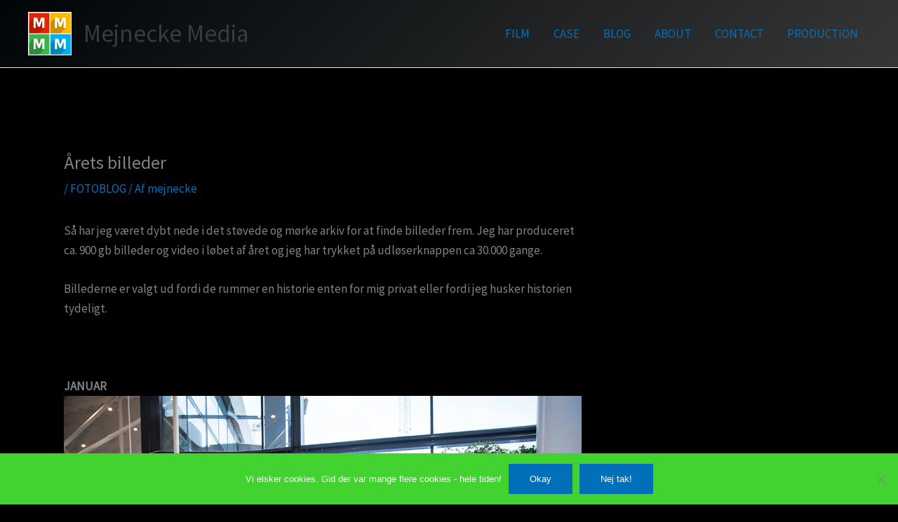

--- FILE ---
content_type: text/html; charset=UTF-8
request_url: https://www.mejnecke.dk/aarets-billeder/
body_size: 36923
content:
<!DOCTYPE html>
<html lang="da-DK">
<head>
<meta charset="UTF-8">
<meta name="viewport" content="width=device-width, initial-scale=1">
	<link rel="profile" href="https://gmpg.org/xfn/11"> 
	<meta name='robots' content='index, follow, max-image-preview:large, max-snippet:-1, max-video-preview:-1' />
<!-- Added by Simplest Gallery Plugin v. 4.4 BEGIN -->
<!-- SG default gallery type is: lightbox -->
<!-- Added by FancyBox without labels BEGIN -->
<!-- Lighbox module for Simplest Gallery, v. 1.1 -->
<!-- Added by FancyBox without labels END -->
<!-- Added by Simplest Gallery Plugin END -->

	<!-- This site is optimized with the Yoast SEO plugin v26.7 - https://yoast.com/wordpress/plugins/seo/ -->
	<title>Årets billeder - Mejnecke Media</title>
	<link rel="canonical" href="https://www.mejnecke.dk/aarets-billeder/" />
	<meta property="og:locale" content="da_DK" />
	<meta property="og:type" content="article" />
	<meta property="og:title" content="Årets billeder - Mejnecke Media" />
	<meta property="og:description" content="Så har jeg været dybt nede i det støvede og mørke arkiv for at finde billeder frem. Jeg har produceret ca. 900 gb billeder og video i løbet af året og jeg har trykket på udløserknappen ca 30.000 gange. Billederne er valgt ud fordi de rummer en historie enten for mig privat eller fordi jeg [&hellip;]" />
	<meta property="og:url" content="https://www.mejnecke.dk/aarets-billeder/" />
	<meta property="og:site_name" content="Mejnecke Media" />
	<meta property="article:publisher" content="https://www.facebook.com/mejneckemedia/" />
	<meta property="article:published_time" content="2014-12-15T08:45:18+00:00" />
	<meta property="article:modified_time" content="2014-12-20T13:11:16+00:00" />
	<meta property="og:image" content="https://usercontent.one/wp/www.mejnecke.dk/wp-content/uploads/2014/12/20140108_MEJN7862.jpg?media=1664801027" />
	<meta name="author" content="mejnecke" />
	<meta name="twitter:label1" content="Skrevet af" />
	<meta name="twitter:data1" content="mejnecke" />
	<meta name="twitter:label2" content="Estimeret læsetid" />
	<meta name="twitter:data2" content="6 minutter" />
	<script type="application/ld+json" class="yoast-schema-graph">{"@context":"https://schema.org","@graph":[{"@type":"Article","@id":"https://www.mejnecke.dk/aarets-billeder/#article","isPartOf":{"@id":"https://www.mejnecke.dk/aarets-billeder/"},"author":{"name":"mejnecke","@id":"https://www.mejnecke.dk/#/schema/person/a34d71029486d0c3705153488fffb441"},"headline":"Årets billeder","datePublished":"2014-12-15T08:45:18+00:00","dateModified":"2014-12-20T13:11:16+00:00","mainEntityOfPage":{"@id":"https://www.mejnecke.dk/aarets-billeder/"},"wordCount":1186,"publisher":{"@id":"https://www.mejnecke.dk/#organization"},"image":{"@id":"https://www.mejnecke.dk/aarets-billeder/#primaryimage"},"thumbnailUrl":"https://www.mejnecke.dk/wp-content/uploads/2014/12/20140108_MEJN7862.jpg","keywords":["1864","Aktiv dødshjælp","ålborg","Aller Media","Anette Kokholm","brøndby","Bubber","Christopher","dybøl","Dyreværnet","Egeskov","Elk Horn","familie Journal","fck","grønland","helle thorning","Joy","Peter Høeg","pletskud","Signe Sehsted","Stan Jens","stop mobning","Ude og hjemme"],"articleSection":["FOTOBLOG"],"inLanguage":"da-DK"},{"@type":"WebPage","@id":"https://www.mejnecke.dk/aarets-billeder/","url":"https://www.mejnecke.dk/aarets-billeder/","name":"Årets billeder - Mejnecke Media","isPartOf":{"@id":"https://www.mejnecke.dk/#website"},"primaryImageOfPage":{"@id":"https://www.mejnecke.dk/aarets-billeder/#primaryimage"},"image":{"@id":"https://www.mejnecke.dk/aarets-billeder/#primaryimage"},"thumbnailUrl":"https://www.mejnecke.dk/wp-content/uploads/2014/12/20140108_MEJN7862.jpg","datePublished":"2014-12-15T08:45:18+00:00","dateModified":"2014-12-20T13:11:16+00:00","breadcrumb":{"@id":"https://www.mejnecke.dk/aarets-billeder/#breadcrumb"},"inLanguage":"da-DK","potentialAction":[{"@type":"ReadAction","target":["https://www.mejnecke.dk/aarets-billeder/"]}]},{"@type":"ImageObject","inLanguage":"da-DK","@id":"https://www.mejnecke.dk/aarets-billeder/#primaryimage","url":"https://www.mejnecke.dk/wp-content/uploads/2014/12/20140108_MEJN7862.jpg","contentUrl":"https://www.mejnecke.dk/wp-content/uploads/2014/12/20140108_MEJN7862.jpg"},{"@type":"BreadcrumbList","@id":"https://www.mejnecke.dk/aarets-billeder/#breadcrumb","itemListElement":[{"@type":"ListItem","position":1,"name":"Hjem","item":"https://www.mejnecke.dk/"},{"@type":"ListItem","position":2,"name":"BLOG","item":"https://www.mejnecke.dk/kommunikation/"},{"@type":"ListItem","position":3,"name":"Årets billeder"}]},{"@type":"WebSite","@id":"https://www.mejnecke.dk/#website","url":"https://www.mejnecke.dk/","name":"Morten Mejnecke","description":"Filmproduktion","publisher":{"@id":"https://www.mejnecke.dk/#organization"},"potentialAction":[{"@type":"SearchAction","target":{"@type":"EntryPoint","urlTemplate":"https://www.mejnecke.dk/?s={search_term_string}"},"query-input":{"@type":"PropertyValueSpecification","valueRequired":true,"valueName":"search_term_string"}}],"inLanguage":"da-DK"},{"@type":"Organization","@id":"https://www.mejnecke.dk/#organization","name":"Mejnecke Media","url":"https://www.mejnecke.dk/","logo":{"@type":"ImageObject","inLanguage":"da-DK","@id":"https://www.mejnecke.dk/#/schema/logo/image/","url":"https://i0.wp.com/www.mejnecke.dk/wp-content/uploads/2019/06/ICON.png?fit=600%2C600&ssl=1","contentUrl":"https://i0.wp.com/www.mejnecke.dk/wp-content/uploads/2019/06/ICON.png?fit=600%2C600&ssl=1","width":600,"height":600,"caption":"Mejnecke Media"},"image":{"@id":"https://www.mejnecke.dk/#/schema/logo/image/"},"sameAs":["https://www.facebook.com/mejneckemedia/","https://www.instagram.com/mejnecke_media/","https://www.linkedin.com/company/mejnecke-media","https://www.youtube.com/channel/UCKF-FtN037qnhQTk5glGfxA?view_as=subscriber"]},{"@type":"Person","@id":"https://www.mejnecke.dk/#/schema/person/a34d71029486d0c3705153488fffb441","name":"mejnecke","image":{"@type":"ImageObject","inLanguage":"da-DK","@id":"https://www.mejnecke.dk/#/schema/person/image/","url":"https://secure.gravatar.com/avatar/45ed7c2ce314f4616709e0ee9132623a7a27ddbddbb1aa04e1a4aa877c03d1f1?s=96&d=mm&r=g","contentUrl":"https://secure.gravatar.com/avatar/45ed7c2ce314f4616709e0ee9132623a7a27ddbddbb1aa04e1a4aa877c03d1f1?s=96&d=mm&r=g","caption":"mejnecke"},"url":"https://www.mejnecke.dk/author/mejnecke/"}]}</script>
	<!-- / Yoast SEO plugin. -->


<link rel='dns-prefetch' href='//secure.gravatar.com' />
<link rel='dns-prefetch' href='//stats.wp.com' />
<link rel='dns-prefetch' href='//fonts.googleapis.com' />
<link rel='dns-prefetch' href='//v0.wordpress.com' />
<link rel='preconnect' href='//i0.wp.com' />
<link rel="alternate" type="application/rss+xml" title="Mejnecke Media &raquo; Feed" href="https://www.mejnecke.dk/feed/" />
<link rel="alternate" type="application/rss+xml" title="Mejnecke Media &raquo;-kommentar-feed" href="https://www.mejnecke.dk/comments/feed/" />
<link rel="alternate" title="oEmbed (JSON)" type="application/json+oembed" href="https://www.mejnecke.dk/wp-json/oembed/1.0/embed?url=https%3A%2F%2Fwww.mejnecke.dk%2Faarets-billeder%2F" />
<link rel="alternate" title="oEmbed (XML)" type="text/xml+oembed" href="https://www.mejnecke.dk/wp-json/oembed/1.0/embed?url=https%3A%2F%2Fwww.mejnecke.dk%2Faarets-billeder%2F&#038;format=xml" />
		<!-- This site uses the Google Analytics by ExactMetrics plugin v8.11.1 - Using Analytics tracking - https://www.exactmetrics.com/ -->
		<!-- Note: ExactMetrics is not currently configured on this site. The site owner needs to authenticate with Google Analytics in the ExactMetrics settings panel. -->
					<!-- No tracking code set -->
				<!-- / Google Analytics by ExactMetrics -->
		<style id='wp-img-auto-sizes-contain-inline-css'>
img:is([sizes=auto i],[sizes^="auto," i]){contain-intrinsic-size:3000px 1500px}
/*# sourceURL=wp-img-auto-sizes-contain-inline-css */
</style>
<link rel='stylesheet' id='astra-theme-css-css' href='https://usercontent.one/wp/www.mejnecke.dk/wp-content/themes/astra/assets/css/minified/main.min.css?ver=4.11.17&media=1664801027' media='all' />
<style id='astra-theme-css-inline-css'>
:root{--ast-post-nav-space:0;--ast-container-default-xlg-padding:3em;--ast-container-default-lg-padding:3em;--ast-container-default-slg-padding:2em;--ast-container-default-md-padding:3em;--ast-container-default-sm-padding:3em;--ast-container-default-xs-padding:2.4em;--ast-container-default-xxs-padding:1.8em;--ast-code-block-background:#EEEEEE;--ast-comment-inputs-background:#FAFAFA;--ast-normal-container-width:1200px;--ast-narrow-container-width:750px;--ast-blog-title-font-weight:normal;--ast-blog-meta-weight:inherit;--ast-global-color-primary:var(--ast-global-color-5);--ast-global-color-secondary:var(--ast-global-color-4);--ast-global-color-alternate-background:var(--ast-global-color-7);--ast-global-color-subtle-background:var(--ast-global-color-6);--ast-bg-style-guide:#F8FAFC;--ast-shadow-style-guide:0px 0px 4px 0 #00000057;--ast-global-dark-bg-style:#fff;--ast-global-dark-lfs:#fbfbfb;--ast-widget-bg-color:#fafafa;--ast-wc-container-head-bg-color:#fbfbfb;--ast-title-layout-bg:#eeeeee;--ast-search-border-color:#e7e7e7;--ast-lifter-hover-bg:#e6e6e6;--ast-gallery-block-color:#000;--srfm-color-input-label:var(--ast-global-color-2);}html{font-size:106.25%;}a{color:var(--ast-global-color-0);}a:hover,a:focus{color:var(--ast-global-color-1);}body,button,input,select,textarea,.ast-button,.ast-custom-button{font-family:'Source Sans Pro',sans-serif;font-weight:inherit;font-size:17px;font-size:1rem;line-height:var(--ast-body-line-height,1.7em);}blockquote{color:var(--ast-global-color-4);}h1,h2,h3,h4,h5,h6,.entry-content :where(h1,h2,h3,h4,h5,h6),.site-title,.site-title a{font-family:'Montserrat',sans-serif;font-weight:600;}.ast-site-identity .site-title a{color:var(--ast-global-color-2);}.site-title{font-size:35px;font-size:2.0588235294118rem;display:block;}header .custom-logo-link img{max-width:62px;width:62px;}.astra-logo-svg{width:62px;}.site-header .site-description{font-size:15px;font-size:0.88235294117647rem;display:none;}.entry-title{font-size:26px;font-size:1.5294117647059rem;}.archive .ast-article-post .ast-article-inner,.blog .ast-article-post .ast-article-inner,.archive .ast-article-post .ast-article-inner:hover,.blog .ast-article-post .ast-article-inner:hover{overflow:hidden;}h1,.entry-content :where(h1){font-size:48px;font-size:2.8235294117647rem;font-weight:600;font-family:'Montserrat',sans-serif;line-height:1.4em;}h2,.entry-content :where(h2){font-size:40px;font-size:2.3529411764706rem;font-weight:600;font-family:'Montserrat',sans-serif;line-height:1.3em;}h3,.entry-content :where(h3){font-size:32px;font-size:1.8823529411765rem;font-weight:600;font-family:'Montserrat',sans-serif;line-height:1.3em;}h4,.entry-content :where(h4){font-size:24px;font-size:1.4117647058824rem;line-height:1.2em;font-weight:600;font-family:'Montserrat',sans-serif;}h5,.entry-content :where(h5){font-size:20px;font-size:1.1764705882353rem;line-height:1.2em;font-weight:600;font-family:'Montserrat',sans-serif;}h6,.entry-content :where(h6){font-size:17px;font-size:1rem;line-height:1.25em;font-weight:600;font-family:'Montserrat',sans-serif;}::selection{background-color:var(--ast-global-color-0);color:#ffffff;}body,h1,h2,h3,h4,h5,h6,.entry-title a,.entry-content :where(h1,h2,h3,h4,h5,h6){color:var(--ast-global-color-4);}.tagcloud a:hover,.tagcloud a:focus,.tagcloud a.current-item{color:#ffffff;border-color:var(--ast-global-color-0);background-color:var(--ast-global-color-0);}input:focus,input[type="text"]:focus,input[type="email"]:focus,input[type="url"]:focus,input[type="password"]:focus,input[type="reset"]:focus,input[type="search"]:focus,textarea:focus{border-color:var(--ast-global-color-0);}input[type="radio"]:checked,input[type=reset],input[type="checkbox"]:checked,input[type="checkbox"]:hover:checked,input[type="checkbox"]:focus:checked,input[type=range]::-webkit-slider-thumb{border-color:var(--ast-global-color-0);background-color:var(--ast-global-color-0);box-shadow:none;}.site-footer a:hover + .post-count,.site-footer a:focus + .post-count{background:var(--ast-global-color-0);border-color:var(--ast-global-color-0);}.single .nav-links .nav-previous,.single .nav-links .nav-next{color:var(--ast-global-color-0);}.entry-meta,.entry-meta *{line-height:1.45;color:var(--ast-global-color-0);}.entry-meta a:not(.ast-button):hover,.entry-meta a:not(.ast-button):hover *,.entry-meta a:not(.ast-button):focus,.entry-meta a:not(.ast-button):focus *,.page-links > .page-link,.page-links .page-link:hover,.post-navigation a:hover{color:var(--ast-global-color-1);}#cat option,.secondary .calendar_wrap thead a,.secondary .calendar_wrap thead a:visited{color:var(--ast-global-color-0);}.secondary .calendar_wrap #today,.ast-progress-val span{background:var(--ast-global-color-0);}.secondary a:hover + .post-count,.secondary a:focus + .post-count{background:var(--ast-global-color-0);border-color:var(--ast-global-color-0);}.calendar_wrap #today > a{color:#ffffff;}.page-links .page-link,.single .post-navigation a{color:var(--ast-global-color-0);}.ast-search-menu-icon .search-form button.search-submit{padding:0 4px;}.ast-search-menu-icon form.search-form{padding-right:0;}.ast-search-menu-icon.slide-search input.search-field{width:0;}.ast-header-search .ast-search-menu-icon.ast-dropdown-active .search-form,.ast-header-search .ast-search-menu-icon.ast-dropdown-active .search-field:focus{transition:all 0.2s;}.search-form input.search-field:focus{outline:none;}.ast-archive-title{color:var(--ast-global-color-2);}.widget-title,.widget .wp-block-heading{font-size:24px;font-size:1.4117647058824rem;color:var(--ast-global-color-2);}#secondary,#secondary button,#secondary input,#secondary select,#secondary textarea{font-size:17px;font-size:1rem;}.ast-single-post .entry-content a,.ast-comment-content a:not(.ast-comment-edit-reply-wrap a){text-decoration:underline;}.ast-single-post .wp-block-button .wp-block-button__link,.ast-single-post .entry-content .uagb-tab a,.ast-single-post .entry-content .uagb-ifb-cta a,.ast-single-post .entry-content .wp-block-uagb-buttons a,.ast-single-post .entry-content .uabb-module-content a,.ast-single-post .entry-content .uagb-post-grid a,.ast-single-post .entry-content .uagb-timeline a,.ast-single-post .entry-content .uagb-toc__wrap a,.ast-single-post .entry-content .uagb-taxomony-box a,.entry-content .wp-block-latest-posts > li > a,.ast-single-post .entry-content .wp-block-file__button,a.ast-post-filter-single,.ast-single-post .wp-block-buttons .wp-block-button.is-style-outline .wp-block-button__link,.ast-single-post .ast-comment-content .comment-reply-link,.ast-single-post .ast-comment-content .comment-edit-link{text-decoration:none;}.ast-search-menu-icon.slide-search a:focus-visible:focus-visible,.astra-search-icon:focus-visible,#close:focus-visible,a:focus-visible,.ast-menu-toggle:focus-visible,.site .skip-link:focus-visible,.wp-block-loginout input:focus-visible,.wp-block-search.wp-block-search__button-inside .wp-block-search__inside-wrapper,.ast-header-navigation-arrow:focus-visible,.ast-orders-table__row .ast-orders-table__cell:focus-visible,a#ast-apply-coupon:focus-visible,#ast-apply-coupon:focus-visible,#close:focus-visible,.button.search-submit:focus-visible,#search_submit:focus,.normal-search:focus-visible,.ast-header-account-wrap:focus-visible,.astra-cart-drawer-close:focus,.ast-single-variation:focus,.ast-button:focus{outline-style:dotted;outline-color:inherit;outline-width:thin;}input:focus,input[type="text"]:focus,input[type="email"]:focus,input[type="url"]:focus,input[type="password"]:focus,input[type="reset"]:focus,input[type="search"]:focus,input[type="number"]:focus,textarea:focus,.wp-block-search__input:focus,[data-section="section-header-mobile-trigger"] .ast-button-wrap .ast-mobile-menu-trigger-minimal:focus,.ast-mobile-popup-drawer.active .menu-toggle-close:focus,#ast-scroll-top:focus,#coupon_code:focus,#ast-coupon-code:focus{border-style:dotted;border-color:inherit;border-width:thin;}input{outline:none;}.ast-logo-title-inline .site-logo-img{padding-right:1em;}.site-logo-img img{ transition:all 0.2s linear;}body .ast-oembed-container *{position:absolute;top:0;width:100%;height:100%;left:0;}body .wp-block-embed-pocket-casts .ast-oembed-container *{position:unset;}.ast-single-post-featured-section + article {margin-top: 2em;}.site-content .ast-single-post-featured-section img {width: 100%;overflow: hidden;object-fit: cover;}.site > .ast-single-related-posts-container {margin-top: 0;}@media (min-width: 922px) {.ast-desktop .ast-container--narrow {max-width: var(--ast-narrow-container-width);margin: 0 auto;}}#secondary {margin: 4em 0 2.5em;word-break: break-word;line-height: 2;}#secondary li {margin-bottom: 0.75em;}#secondary li:last-child {margin-bottom: 0;}@media (max-width: 768px) {.js_active .ast-plain-container.ast-single-post #secondary {margin-top: 1.5em;}}.ast-separate-container.ast-two-container #secondary .widget {background-color: #fff;padding: 2em;margin-bottom: 2em;}@media (min-width: 993px) {.ast-left-sidebar #secondary {padding-right: 60px;}.ast-right-sidebar #secondary {padding-left: 60px;}}@media (max-width: 993px) {.ast-right-sidebar #secondary {padding-left: 30px;}.ast-left-sidebar #secondary {padding-right: 30px;}}@media (min-width: 993px) {.ast-page-builder-template.ast-left-sidebar #secondary {padding-left: 60px;}.ast-page-builder-template.ast-right-sidebar #secondary {padding-right: 60px;}}@media (max-width: 993px) {.ast-page-builder-template.ast-right-sidebar #secondary {padding-right: 30px;}.ast-page-builder-template.ast-left-sidebar #secondary {padding-left: 30px;}}@media (max-width:921.9px){#ast-desktop-header{display:none;}}@media (min-width:922px){#ast-mobile-header{display:none;}}@media( max-width: 420px ) {.single .nav-links .nav-previous,.single .nav-links .nav-next {width: 100%;text-align: center;}}.wp-block-buttons.aligncenter{justify-content:center;}@media (max-width:921px){.ast-theme-transparent-header #primary,.ast-theme-transparent-header #secondary{padding:0;}}@media (max-width:921px){.ast-plain-container.ast-no-sidebar #primary{padding:0;}}.ast-plain-container.ast-no-sidebar #primary{margin-top:0;margin-bottom:0;}@media (min-width:1200px){.ast-plain-container.ast-no-sidebar #primary{margin-top:60px;margin-bottom:60px;}}.wp-block-button.is-style-outline .wp-block-button__link{border-color:var(--ast-global-color-0);}div.wp-block-button.is-style-outline > .wp-block-button__link:not(.has-text-color),div.wp-block-button.wp-block-button__link.is-style-outline:not(.has-text-color){color:var(--ast-global-color-0);}.wp-block-button.is-style-outline .wp-block-button__link:hover,.wp-block-buttons .wp-block-button.is-style-outline .wp-block-button__link:focus,.wp-block-buttons .wp-block-button.is-style-outline > .wp-block-button__link:not(.has-text-color):hover,.wp-block-buttons .wp-block-button.wp-block-button__link.is-style-outline:not(.has-text-color):hover{color:#ffffff;background-color:var(--ast-global-color-1);border-color:var(--ast-global-color-1);}.post-page-numbers.current .page-link,.ast-pagination .page-numbers.current{color:#ffffff;border-color:var(--ast-global-color-0);background-color:var(--ast-global-color-0);}.wp-block-button.is-style-outline .wp-block-button__link.wp-element-button,.ast-outline-button{border-color:var(--ast-global-color-0);font-family:inherit;font-weight:inherit;line-height:1em;}.wp-block-buttons .wp-block-button.is-style-outline > .wp-block-button__link:not(.has-text-color),.wp-block-buttons .wp-block-button.wp-block-button__link.is-style-outline:not(.has-text-color),.ast-outline-button{color:var(--ast-global-color-0);}.wp-block-button.is-style-outline .wp-block-button__link:hover,.wp-block-buttons .wp-block-button.is-style-outline .wp-block-button__link:focus,.wp-block-buttons .wp-block-button.is-style-outline > .wp-block-button__link:not(.has-text-color):hover,.wp-block-buttons .wp-block-button.wp-block-button__link.is-style-outline:not(.has-text-color):hover,.ast-outline-button:hover,.ast-outline-button:focus,.wp-block-uagb-buttons-child .uagb-buttons-repeater.ast-outline-button:hover,.wp-block-uagb-buttons-child .uagb-buttons-repeater.ast-outline-button:focus{color:#ffffff;background-color:var(--ast-global-color-1);border-color:var(--ast-global-color-1);}.wp-block-button .wp-block-button__link.wp-element-button.is-style-outline:not(.has-background),.wp-block-button.is-style-outline>.wp-block-button__link.wp-element-button:not(.has-background),.ast-outline-button{background-color:transparent;}.entry-content[data-ast-blocks-layout] > figure{margin-bottom:1em;}h1.widget-title{font-weight:600;}h2.widget-title{font-weight:600;}h3.widget-title{font-weight:600;}#page{display:flex;flex-direction:column;min-height:100vh;}.ast-404-layout-1 h1.page-title{color:var(--ast-global-color-2);}.single .post-navigation a{line-height:1em;height:inherit;}.error-404 .page-sub-title{font-size:1.5rem;font-weight:inherit;}.search .site-content .content-area .search-form{margin-bottom:0;}#page .site-content{flex-grow:1;}.widget{margin-bottom:1.25em;}#secondary li{line-height:1.5em;}#secondary .wp-block-group h2{margin-bottom:0.7em;}#secondary h2{font-size:1.7rem;}.ast-separate-container .ast-article-post,.ast-separate-container .ast-article-single,.ast-separate-container .comment-respond{padding:3em;}.ast-separate-container .ast-article-single .ast-article-single{padding:0;}.ast-article-single .wp-block-post-template-is-layout-grid{padding-left:0;}.ast-separate-container .comments-title,.ast-narrow-container .comments-title{padding:1.5em 2em;}.ast-page-builder-template .comment-form-textarea,.ast-comment-formwrap .ast-grid-common-col{padding:0;}.ast-comment-formwrap{padding:0;display:inline-flex;column-gap:20px;width:100%;margin-left:0;margin-right:0;}.comments-area textarea#comment:focus,.comments-area textarea#comment:active,.comments-area .ast-comment-formwrap input[type="text"]:focus,.comments-area .ast-comment-formwrap input[type="text"]:active {box-shadow:none;outline:none;}.archive.ast-page-builder-template .entry-header{margin-top:2em;}.ast-page-builder-template .ast-comment-formwrap{width:100%;}.entry-title{margin-bottom:0.5em;}.ast-archive-description p{font-size:inherit;font-weight:inherit;line-height:inherit;}.ast-separate-container .ast-comment-list li.depth-1,.hentry{margin-bottom:2em;}@media (min-width:921px){.ast-left-sidebar.ast-page-builder-template #secondary,.archive.ast-right-sidebar.ast-page-builder-template .site-main{padding-left:20px;padding-right:20px;}}@media (max-width:544px){.ast-comment-formwrap.ast-row{column-gap:10px;display:inline-block;}#ast-commentform .ast-grid-common-col{position:relative;width:100%;}}@media (min-width:1201px){.ast-separate-container .ast-article-post,.ast-separate-container .ast-article-single,.ast-separate-container .ast-author-box,.ast-separate-container .ast-404-layout-1,.ast-separate-container .no-results{padding:3em;}}@media (max-width:921px){.ast-left-sidebar #content > .ast-container{display:flex;flex-direction:column-reverse;width:100%;}}@media (max-width:921px){#secondary.secondary{padding-top:0;}.ast-separate-container.ast-right-sidebar #secondary{padding-left:1em;padding-right:1em;}.ast-separate-container.ast-two-container #secondary{padding-left:0;padding-right:0;}.ast-page-builder-template .entry-header #secondary,.ast-page-builder-template #secondary{margin-top:1.5em;}}@media (max-width:921px){.ast-right-sidebar #primary{padding-right:0;}.ast-page-builder-template.ast-left-sidebar #secondary,.ast-page-builder-template.ast-right-sidebar #secondary{padding-right:20px;padding-left:20px;}.ast-right-sidebar #secondary,.ast-left-sidebar #primary{padding-left:0;}.ast-left-sidebar #secondary{padding-right:0;}}@media (min-width:922px){.ast-separate-container.ast-right-sidebar #primary,.ast-separate-container.ast-left-sidebar #primary{border:0;}.search-no-results.ast-separate-container #primary{margin-bottom:4em;}}@media (min-width:922px){.ast-right-sidebar #primary{border-right:1px solid var(--ast-border-color);}.ast-left-sidebar #primary{border-left:1px solid var(--ast-border-color);}.ast-right-sidebar #secondary{border-left:1px solid var(--ast-border-color);margin-left:-1px;}.ast-left-sidebar #secondary{border-right:1px solid var(--ast-border-color);margin-right:-1px;}.ast-separate-container.ast-two-container.ast-right-sidebar #secondary{padding-left:30px;padding-right:0;}.ast-separate-container.ast-two-container.ast-left-sidebar #secondary{padding-right:30px;padding-left:0;}.ast-separate-container.ast-right-sidebar #secondary,.ast-separate-container.ast-left-sidebar #secondary{border:0;margin-left:auto;margin-right:auto;}.ast-separate-container.ast-two-container #secondary .widget:last-child{margin-bottom:0;}}.wp-block-button .wp-block-button__link{color:#ffffff;}.wp-block-button .wp-block-button__link:hover,.wp-block-button .wp-block-button__link:focus{color:#ffffff;background-color:var(--ast-global-color-1);border-color:var(--ast-global-color-1);}.wp-block-button .wp-block-button__link,.wp-block-search .wp-block-search__button,body .wp-block-file .wp-block-file__button{border-color:var(--ast-global-color-0);background-color:var(--ast-global-color-0);color:#ffffff;font-family:inherit;font-weight:inherit;line-height:1em;padding-top:15px;padding-right:30px;padding-bottom:15px;padding-left:30px;}@media (max-width:921px){.wp-block-button .wp-block-button__link,.wp-block-search .wp-block-search__button,body .wp-block-file .wp-block-file__button{padding-top:14px;padding-right:28px;padding-bottom:14px;padding-left:28px;}}@media (max-width:544px){.wp-block-button .wp-block-button__link,.wp-block-search .wp-block-search__button,body .wp-block-file .wp-block-file__button{padding-top:12px;padding-right:24px;padding-bottom:12px;padding-left:24px;}}.menu-toggle,button,.ast-button,.ast-custom-button,.button,input#submit,input[type="button"],input[type="submit"],input[type="reset"],form[CLASS*="wp-block-search__"].wp-block-search .wp-block-search__inside-wrapper .wp-block-search__button,body .wp-block-file .wp-block-file__button,.search .search-submit{border-style:solid;border-top-width:0;border-right-width:0;border-left-width:0;border-bottom-width:0;color:#ffffff;border-color:var(--ast-global-color-0);background-color:var(--ast-global-color-0);padding-top:15px;padding-right:30px;padding-bottom:15px;padding-left:30px;font-family:inherit;font-weight:inherit;line-height:1em;}button:focus,.menu-toggle:hover,button:hover,.ast-button:hover,.ast-custom-button:hover .button:hover,.ast-custom-button:hover ,input[type=reset]:hover,input[type=reset]:focus,input#submit:hover,input#submit:focus,input[type="button"]:hover,input[type="button"]:focus,input[type="submit"]:hover,input[type="submit"]:focus,form[CLASS*="wp-block-search__"].wp-block-search .wp-block-search__inside-wrapper .wp-block-search__button:hover,form[CLASS*="wp-block-search__"].wp-block-search .wp-block-search__inside-wrapper .wp-block-search__button:focus,body .wp-block-file .wp-block-file__button:hover,body .wp-block-file .wp-block-file__button:focus{color:#ffffff;background-color:var(--ast-global-color-1);border-color:var(--ast-global-color-1);}form[CLASS*="wp-block-search__"].wp-block-search .wp-block-search__inside-wrapper .wp-block-search__button.has-icon{padding-top:calc(15px - 3px);padding-right:calc(30px - 3px);padding-bottom:calc(15px - 3px);padding-left:calc(30px - 3px);}@media (max-width:921px){.menu-toggle,button,.ast-button,.ast-custom-button,.button,input#submit,input[type="button"],input[type="submit"],input[type="reset"],form[CLASS*="wp-block-search__"].wp-block-search .wp-block-search__inside-wrapper .wp-block-search__button,body .wp-block-file .wp-block-file__button,.search .search-submit{padding-top:14px;padding-right:28px;padding-bottom:14px;padding-left:28px;}}@media (max-width:544px){.menu-toggle,button,.ast-button,.ast-custom-button,.button,input#submit,input[type="button"],input[type="submit"],input[type="reset"],form[CLASS*="wp-block-search__"].wp-block-search .wp-block-search__inside-wrapper .wp-block-search__button,body .wp-block-file .wp-block-file__button,.search .search-submit{padding-top:12px;padding-right:24px;padding-bottom:12px;padding-left:24px;}}@media (max-width:921px){.ast-mobile-header-stack .main-header-bar .ast-search-menu-icon{display:inline-block;}.ast-header-break-point.ast-header-custom-item-outside .ast-mobile-header-stack .main-header-bar .ast-search-icon{margin:0;}.ast-comment-avatar-wrap img{max-width:2.5em;}.ast-comment-meta{padding:0 1.8888em 1.3333em;}.ast-separate-container .ast-comment-list li.depth-1{padding:1.5em 2.14em;}.ast-separate-container .comment-respond{padding:2em 2.14em;}}@media (min-width:544px){.ast-container{max-width:100%;}}@media (max-width:544px){.ast-separate-container .ast-article-post,.ast-separate-container .ast-article-single,.ast-separate-container .comments-title,.ast-separate-container .ast-archive-description{padding:1.5em 1em;}.ast-separate-container #content .ast-container{padding-left:0.54em;padding-right:0.54em;}.ast-separate-container .ast-comment-list .bypostauthor{padding:.5em;}.ast-search-menu-icon.ast-dropdown-active .search-field{width:170px;}.ast-separate-container #secondary{padding-top:0;}.ast-separate-container.ast-two-container #secondary .widget{margin-bottom:1.5em;padding-left:1em;padding-right:1em;}} #ast-mobile-header .ast-site-header-cart-li a{pointer-events:none;}.ast-separate-container{background-color:var(--ast-global-color-8);background-image:none;}@media (max-width:921px){.widget-title{font-size:24px;font-size:1.4117647058824rem;}body,button,input,select,textarea,.ast-button,.ast-custom-button{font-size:17px;font-size:1rem;}#secondary,#secondary button,#secondary input,#secondary select,#secondary textarea{font-size:17px;font-size:1rem;}.site-title{display:block;}.site-header .site-description{display:none;}h1,.entry-content :where(h1){font-size:36px;}h2,.entry-content :where(h2){font-size:30px;}h3,.entry-content :where(h3){font-size:25px;}h4,.entry-content :where(h4){font-size:20px;font-size:1.1764705882353rem;}h5,.entry-content :where(h5){font-size:17px;font-size:1rem;}h6,.entry-content :where(h6){font-size:15px;font-size:0.88235294117647rem;}}@media (max-width:544px){.widget-title{font-size:24px;font-size:1.4117647058824rem;}body,button,input,select,textarea,.ast-button,.ast-custom-button{font-size:17px;font-size:1rem;}#secondary,#secondary button,#secondary input,#secondary select,#secondary textarea{font-size:17px;font-size:1rem;}.site-title{display:block;}.site-header .site-description{display:none;}h1,.entry-content :where(h1){font-size:32px;}h2,.entry-content :where(h2){font-size:26px;}h3,.entry-content :where(h3){font-size:22px;}h4,.entry-content :where(h4){font-size:18px;font-size:1.0588235294118rem;}h5,.entry-content :where(h5){font-size:15px;font-size:0.88235294117647rem;}h6,.entry-content :where(h6){font-size:13px;font-size:0.76470588235294rem;}}@media (max-width:544px){html{font-size:106.25%;}}@media (min-width:922px){.ast-container{max-width:1240px;}}@media (min-width:922px){.site-content .ast-container{display:flex;}}@media (max-width:921px){.site-content .ast-container{flex-direction:column;}}@media (min-width:922px){.main-header-menu .sub-menu .menu-item.ast-left-align-sub-menu:hover > .sub-menu,.main-header-menu .sub-menu .menu-item.ast-left-align-sub-menu.focus > .sub-menu{margin-left:-0px;}}.site .comments-area{padding-bottom:3em;}.wp-block-file {display: flex;align-items: center;flex-wrap: wrap;justify-content: space-between;}.wp-block-pullquote {border: none;}.wp-block-pullquote blockquote::before {content: "\201D";font-family: "Helvetica",sans-serif;display: flex;transform: rotate( 180deg );font-size: 6rem;font-style: normal;line-height: 1;font-weight: bold;align-items: center;justify-content: center;}.has-text-align-right > blockquote::before {justify-content: flex-start;}.has-text-align-left > blockquote::before {justify-content: flex-end;}figure.wp-block-pullquote.is-style-solid-color blockquote {max-width: 100%;text-align: inherit;}:root {--wp--custom--ast-default-block-top-padding: 3em;--wp--custom--ast-default-block-right-padding: 3em;--wp--custom--ast-default-block-bottom-padding: 3em;--wp--custom--ast-default-block-left-padding: 3em;--wp--custom--ast-container-width: 1200px;--wp--custom--ast-content-width-size: 1200px;--wp--custom--ast-wide-width-size: calc(1200px + var(--wp--custom--ast-default-block-left-padding) + var(--wp--custom--ast-default-block-right-padding));}.ast-narrow-container {--wp--custom--ast-content-width-size: 750px;--wp--custom--ast-wide-width-size: 750px;}@media(max-width: 921px) {:root {--wp--custom--ast-default-block-top-padding: 3em;--wp--custom--ast-default-block-right-padding: 2em;--wp--custom--ast-default-block-bottom-padding: 3em;--wp--custom--ast-default-block-left-padding: 2em;}}@media(max-width: 544px) {:root {--wp--custom--ast-default-block-top-padding: 3em;--wp--custom--ast-default-block-right-padding: 1.5em;--wp--custom--ast-default-block-bottom-padding: 3em;--wp--custom--ast-default-block-left-padding: 1.5em;}}.entry-content > .wp-block-group,.entry-content > .wp-block-cover,.entry-content > .wp-block-columns {padding-top: var(--wp--custom--ast-default-block-top-padding);padding-right: var(--wp--custom--ast-default-block-right-padding);padding-bottom: var(--wp--custom--ast-default-block-bottom-padding);padding-left: var(--wp--custom--ast-default-block-left-padding);}.ast-plain-container.ast-no-sidebar .entry-content > .alignfull,.ast-page-builder-template .ast-no-sidebar .entry-content > .alignfull {margin-left: calc( -50vw + 50%);margin-right: calc( -50vw + 50%);max-width: 100vw;width: 100vw;}.ast-plain-container.ast-no-sidebar .entry-content .alignfull .alignfull,.ast-page-builder-template.ast-no-sidebar .entry-content .alignfull .alignfull,.ast-plain-container.ast-no-sidebar .entry-content .alignfull .alignwide,.ast-page-builder-template.ast-no-sidebar .entry-content .alignfull .alignwide,.ast-plain-container.ast-no-sidebar .entry-content .alignwide .alignfull,.ast-page-builder-template.ast-no-sidebar .entry-content .alignwide .alignfull,.ast-plain-container.ast-no-sidebar .entry-content .alignwide .alignwide,.ast-page-builder-template.ast-no-sidebar .entry-content .alignwide .alignwide,.ast-plain-container.ast-no-sidebar .entry-content .wp-block-column .alignfull,.ast-page-builder-template.ast-no-sidebar .entry-content .wp-block-column .alignfull,.ast-plain-container.ast-no-sidebar .entry-content .wp-block-column .alignwide,.ast-page-builder-template.ast-no-sidebar .entry-content .wp-block-column .alignwide {margin-left: auto;margin-right: auto;width: 100%;}[data-ast-blocks-layout] .wp-block-separator:not(.is-style-dots) {height: 0;}[data-ast-blocks-layout] .wp-block-separator {margin: 20px auto;}[data-ast-blocks-layout] .wp-block-separator:not(.is-style-wide):not(.is-style-dots) {max-width: 100px;}[data-ast-blocks-layout] .wp-block-separator.has-background {padding: 0;}.entry-content[data-ast-blocks-layout] > * {max-width: var(--wp--custom--ast-content-width-size);margin-left: auto;margin-right: auto;}.entry-content[data-ast-blocks-layout] > .alignwide {max-width: var(--wp--custom--ast-wide-width-size);}.entry-content[data-ast-blocks-layout] .alignfull {max-width: none;}.entry-content .wp-block-columns {margin-bottom: 0;}blockquote {margin: 1.5em;border-color: rgba(0,0,0,0.05);}.wp-block-quote:not(.has-text-align-right):not(.has-text-align-center) {border-left: 5px solid rgba(0,0,0,0.05);}.has-text-align-right > blockquote,blockquote.has-text-align-right {border-right: 5px solid rgba(0,0,0,0.05);}.has-text-align-left > blockquote,blockquote.has-text-align-left {border-left: 5px solid rgba(0,0,0,0.05);}.wp-block-site-tagline,.wp-block-latest-posts .read-more {margin-top: 15px;}.wp-block-loginout p label {display: block;}.wp-block-loginout p:not(.login-remember):not(.login-submit) input {width: 100%;}.wp-block-loginout input:focus {border-color: transparent;}.wp-block-loginout input:focus {outline: thin dotted;}.entry-content .wp-block-media-text .wp-block-media-text__content {padding: 0 0 0 8%;}.entry-content .wp-block-media-text.has-media-on-the-right .wp-block-media-text__content {padding: 0 8% 0 0;}.entry-content .wp-block-media-text.has-background .wp-block-media-text__content {padding: 8%;}.entry-content .wp-block-cover:not([class*="background-color"]):not(.has-text-color.has-link-color) .wp-block-cover__inner-container,.entry-content .wp-block-cover:not([class*="background-color"]) .wp-block-cover-image-text,.entry-content .wp-block-cover:not([class*="background-color"]) .wp-block-cover-text,.entry-content .wp-block-cover-image:not([class*="background-color"]) .wp-block-cover__inner-container,.entry-content .wp-block-cover-image:not([class*="background-color"]) .wp-block-cover-image-text,.entry-content .wp-block-cover-image:not([class*="background-color"]) .wp-block-cover-text {color: var(--ast-global-color-primary,var(--ast-global-color-5));}.wp-block-loginout .login-remember input {width: 1.1rem;height: 1.1rem;margin: 0 5px 4px 0;vertical-align: middle;}.wp-block-latest-posts > li > *:first-child,.wp-block-latest-posts:not(.is-grid) > li:first-child {margin-top: 0;}.entry-content > .wp-block-buttons,.entry-content > .wp-block-uagb-buttons {margin-bottom: 1.5em;}.wp-block-search__inside-wrapper .wp-block-search__input {padding: 0 10px;color: var(--ast-global-color-3);background: var(--ast-global-color-primary,var(--ast-global-color-5));border-color: var(--ast-border-color);}.wp-block-latest-posts .read-more {margin-bottom: 1.5em;}.wp-block-search__no-button .wp-block-search__inside-wrapper .wp-block-search__input {padding-top: 5px;padding-bottom: 5px;}.wp-block-latest-posts .wp-block-latest-posts__post-date,.wp-block-latest-posts .wp-block-latest-posts__post-author {font-size: 1rem;}.wp-block-latest-posts > li > *,.wp-block-latest-posts:not(.is-grid) > li {margin-top: 12px;margin-bottom: 12px;}.ast-page-builder-template .entry-content[data-ast-blocks-layout] > .alignwide:where(:not(.uagb-is-root-container):not(.spectra-is-root-container)) > * {max-width: var(--wp--custom--ast-wide-width-size);}.ast-page-builder-template .entry-content[data-ast-blocks-layout] > .inherit-container-width > *,.ast-page-builder-template .entry-content[data-ast-blocks-layout] > *:not(.wp-block-group):where(:not(.uagb-is-root-container):not(.spectra-is-root-container)) > *,.entry-content[data-ast-blocks-layout] > .wp-block-cover .wp-block-cover__inner-container {max-width: var(--wp--custom--ast-content-width-size) ;margin-left: auto;margin-right: auto;}.ast-page-builder-template .entry-content[data-ast-blocks-layout] > *,.ast-page-builder-template .entry-content[data-ast-blocks-layout] > .alignfull:where(:not(.wp-block-group):not(.uagb-is-root-container):not(.spectra-is-root-container)) > * {max-width: none;}.entry-content[data-ast-blocks-layout] .wp-block-cover:not(.alignleft):not(.alignright) {width: auto;}@media(max-width: 1200px) {.ast-separate-container .entry-content > .alignfull,.ast-separate-container .entry-content[data-ast-blocks-layout] > .alignwide,.ast-plain-container .entry-content[data-ast-blocks-layout] > .alignwide,.ast-plain-container .entry-content .alignfull {margin-left: calc(-1 * min(var(--ast-container-default-xlg-padding),20px)) ;margin-right: calc(-1 * min(var(--ast-container-default-xlg-padding),20px));}}@media(min-width: 1201px) {.ast-separate-container .entry-content > .alignfull {margin-left: calc(-1 * var(--ast-container-default-xlg-padding) );margin-right: calc(-1 * var(--ast-container-default-xlg-padding) );}.ast-separate-container .entry-content[data-ast-blocks-layout] > .alignwide,.ast-plain-container .entry-content[data-ast-blocks-layout] > .alignwide {margin-left: calc(-1 * var(--wp--custom--ast-default-block-left-padding) );margin-right: calc(-1 * var(--wp--custom--ast-default-block-right-padding) );}}@media(min-width: 921px) {.ast-separate-container .entry-content .wp-block-group.alignwide:not(.inherit-container-width) > :where(:not(.alignleft):not(.alignright)),.ast-plain-container .entry-content .wp-block-group.alignwide:not(.inherit-container-width) > :where(:not(.alignleft):not(.alignright)) {max-width: calc( var(--wp--custom--ast-content-width-size) + 80px );}.ast-plain-container.ast-right-sidebar .entry-content[data-ast-blocks-layout] .alignfull,.ast-plain-container.ast-left-sidebar .entry-content[data-ast-blocks-layout] .alignfull {margin-left: -60px;margin-right: -60px;}}@media(min-width: 544px) {.entry-content > .alignleft {margin-right: 20px;}.entry-content > .alignright {margin-left: 20px;}}@media (max-width:544px){.wp-block-columns .wp-block-column:not(:last-child){margin-bottom:20px;}.wp-block-latest-posts{margin:0;}}@media( max-width: 600px ) {.entry-content .wp-block-media-text .wp-block-media-text__content,.entry-content .wp-block-media-text.has-media-on-the-right .wp-block-media-text__content {padding: 8% 0 0;}.entry-content .wp-block-media-text.has-background .wp-block-media-text__content {padding: 8%;}}.ast-narrow-container .site-content .wp-block-uagb-image--align-full .wp-block-uagb-image__figure {max-width: 100%;margin-left: auto;margin-right: auto;}:root .has-ast-global-color-0-color{color:var(--ast-global-color-0);}:root .has-ast-global-color-0-background-color{background-color:var(--ast-global-color-0);}:root .wp-block-button .has-ast-global-color-0-color{color:var(--ast-global-color-0);}:root .wp-block-button .has-ast-global-color-0-background-color{background-color:var(--ast-global-color-0);}:root .has-ast-global-color-1-color{color:var(--ast-global-color-1);}:root .has-ast-global-color-1-background-color{background-color:var(--ast-global-color-1);}:root .wp-block-button .has-ast-global-color-1-color{color:var(--ast-global-color-1);}:root .wp-block-button .has-ast-global-color-1-background-color{background-color:var(--ast-global-color-1);}:root .has-ast-global-color-2-color{color:var(--ast-global-color-2);}:root .has-ast-global-color-2-background-color{background-color:var(--ast-global-color-2);}:root .wp-block-button .has-ast-global-color-2-color{color:var(--ast-global-color-2);}:root .wp-block-button .has-ast-global-color-2-background-color{background-color:var(--ast-global-color-2);}:root .has-ast-global-color-3-color{color:var(--ast-global-color-3);}:root .has-ast-global-color-3-background-color{background-color:var(--ast-global-color-3);}:root .wp-block-button .has-ast-global-color-3-color{color:var(--ast-global-color-3);}:root .wp-block-button .has-ast-global-color-3-background-color{background-color:var(--ast-global-color-3);}:root .has-ast-global-color-4-color{color:var(--ast-global-color-4);}:root .has-ast-global-color-4-background-color{background-color:var(--ast-global-color-4);}:root .wp-block-button .has-ast-global-color-4-color{color:var(--ast-global-color-4);}:root .wp-block-button .has-ast-global-color-4-background-color{background-color:var(--ast-global-color-4);}:root .has-ast-global-color-5-color{color:var(--ast-global-color-5);}:root .has-ast-global-color-5-background-color{background-color:var(--ast-global-color-5);}:root .wp-block-button .has-ast-global-color-5-color{color:var(--ast-global-color-5);}:root .wp-block-button .has-ast-global-color-5-background-color{background-color:var(--ast-global-color-5);}:root .has-ast-global-color-6-color{color:var(--ast-global-color-6);}:root .has-ast-global-color-6-background-color{background-color:var(--ast-global-color-6);}:root .wp-block-button .has-ast-global-color-6-color{color:var(--ast-global-color-6);}:root .wp-block-button .has-ast-global-color-6-background-color{background-color:var(--ast-global-color-6);}:root .has-ast-global-color-7-color{color:var(--ast-global-color-7);}:root .has-ast-global-color-7-background-color{background-color:var(--ast-global-color-7);}:root .wp-block-button .has-ast-global-color-7-color{color:var(--ast-global-color-7);}:root .wp-block-button .has-ast-global-color-7-background-color{background-color:var(--ast-global-color-7);}:root .has-ast-global-color-8-color{color:var(--ast-global-color-8);}:root .has-ast-global-color-8-background-color{background-color:var(--ast-global-color-8);}:root .wp-block-button .has-ast-global-color-8-color{color:var(--ast-global-color-8);}:root .wp-block-button .has-ast-global-color-8-background-color{background-color:var(--ast-global-color-8);}:root{--ast-global-color-0:#0170B9;--ast-global-color-1:#3a3a3a;--ast-global-color-2:#3a3a3a;--ast-global-color-3:#4B4F58;--ast-global-color-4:#F5F5F5;--ast-global-color-5:#FFFFFF;--ast-global-color-6:#E5E5E5;--ast-global-color-7:#424242;--ast-global-color-8:#000000;}:root {--ast-border-color : var(--ast-global-color-6);}.ast-single-entry-banner {-js-display: flex;display: flex;flex-direction: column;justify-content: center;text-align: center;position: relative;background: var(--ast-title-layout-bg);}.ast-single-entry-banner[data-banner-layout="layout-1"] {max-width: 1200px;background: inherit;padding: 20px 0;}.ast-single-entry-banner[data-banner-width-type="custom"] {margin: 0 auto;width: 100%;}.ast-single-entry-banner + .site-content .entry-header {margin-bottom: 0;}.site .ast-author-avatar {--ast-author-avatar-size: ;}a.ast-underline-text {text-decoration: underline;}.ast-container > .ast-terms-link {position: relative;display: block;}a.ast-button.ast-badge-tax {padding: 4px 8px;border-radius: 3px;font-size: inherit;}header.entry-header{text-align:left;}header.entry-header > *:not(:last-child){margin-bottom:10px;}@media (max-width:921px){header.entry-header{text-align:left;}}@media (max-width:544px){header.entry-header{text-align:left;}}.ast-archive-entry-banner {-js-display: flex;display: flex;flex-direction: column;justify-content: center;text-align: center;position: relative;background: var(--ast-title-layout-bg);}.ast-archive-entry-banner[data-banner-width-type="custom"] {margin: 0 auto;width: 100%;}.ast-archive-entry-banner[data-banner-layout="layout-1"] {background: inherit;padding: 20px 0;text-align: left;}body.archive .ast-archive-description{max-width:1200px;width:100%;text-align:left;padding-top:3em;padding-right:3em;padding-bottom:3em;padding-left:3em;}body.archive .ast-archive-description .ast-archive-title,body.archive .ast-archive-description .ast-archive-title *{font-size:40px;font-size:2.3529411764706rem;}body.archive .ast-archive-description > *:not(:last-child){margin-bottom:10px;}@media (max-width:921px){body.archive .ast-archive-description{text-align:left;}}@media (max-width:544px){body.archive .ast-archive-description{text-align:left;}}.ast-breadcrumbs .trail-browse,.ast-breadcrumbs .trail-items,.ast-breadcrumbs .trail-items li{display:inline-block;margin:0;padding:0;border:none;background:inherit;text-indent:0;text-decoration:none;}.ast-breadcrumbs .trail-browse{font-size:inherit;font-style:inherit;font-weight:inherit;color:inherit;}.ast-breadcrumbs .trail-items{list-style:none;}.trail-items li::after{padding:0 0.3em;content:"\00bb";}.trail-items li:last-of-type::after{display:none;}h1,h2,h3,h4,h5,h6,.entry-content :where(h1,h2,h3,h4,h5,h6){color:var(--ast-global-color-2);}.entry-title a{color:var(--ast-global-color-2);}@media (max-width:921px){.ast-builder-grid-row-container.ast-builder-grid-row-tablet-3-firstrow .ast-builder-grid-row > *:first-child,.ast-builder-grid-row-container.ast-builder-grid-row-tablet-3-lastrow .ast-builder-grid-row > *:last-child{grid-column:1 / -1;}}@media (max-width:544px){.ast-builder-grid-row-container.ast-builder-grid-row-mobile-3-firstrow .ast-builder-grid-row > *:first-child,.ast-builder-grid-row-container.ast-builder-grid-row-mobile-3-lastrow .ast-builder-grid-row > *:last-child{grid-column:1 / -1;}}.ast-builder-layout-element[data-section="title_tagline"]{display:flex;}@media (max-width:921px){.ast-header-break-point .ast-builder-layout-element[data-section="title_tagline"]{display:flex;}}@media (max-width:544px){.ast-header-break-point .ast-builder-layout-element[data-section="title_tagline"]{display:flex;}}.ast-builder-menu-1{font-family:inherit;font-weight:inherit;}.ast-builder-menu-1 .sub-menu,.ast-builder-menu-1 .inline-on-mobile .sub-menu{border-top-width:2px;border-bottom-width:0px;border-right-width:0px;border-left-width:0px;border-color:var(--ast-global-color-0);border-style:solid;}.ast-builder-menu-1 .sub-menu .sub-menu{top:-2px;}.ast-builder-menu-1 .main-header-menu > .menu-item > .sub-menu,.ast-builder-menu-1 .main-header-menu > .menu-item > .astra-full-megamenu-wrapper{margin-top:0px;}.ast-desktop .ast-builder-menu-1 .main-header-menu > .menu-item > .sub-menu:before,.ast-desktop .ast-builder-menu-1 .main-header-menu > .menu-item > .astra-full-megamenu-wrapper:before{height:calc( 0px + 2px + 5px );}.ast-desktop .ast-builder-menu-1 .menu-item .sub-menu .menu-link{border-style:none;}@media (max-width:921px){.ast-header-break-point .ast-builder-menu-1 .menu-item.menu-item-has-children > .ast-menu-toggle{top:0;}.ast-builder-menu-1 .inline-on-mobile .menu-item.menu-item-has-children > .ast-menu-toggle{right:-15px;}.ast-builder-menu-1 .menu-item-has-children > .menu-link:after{content:unset;}.ast-builder-menu-1 .main-header-menu > .menu-item > .sub-menu,.ast-builder-menu-1 .main-header-menu > .menu-item > .astra-full-megamenu-wrapper{margin-top:0;}}@media (max-width:544px){.ast-header-break-point .ast-builder-menu-1 .menu-item.menu-item-has-children > .ast-menu-toggle{top:0;}.ast-builder-menu-1 .main-header-menu > .menu-item > .sub-menu,.ast-builder-menu-1 .main-header-menu > .menu-item > .astra-full-megamenu-wrapper{margin-top:0;}}.ast-builder-menu-1{display:flex;}@media (max-width:921px){.ast-header-break-point .ast-builder-menu-1{display:flex;}}@media (max-width:544px){.ast-header-break-point .ast-builder-menu-1{display:flex;}}.site-below-footer-wrap{padding-top:20px;padding-bottom:20px;}.site-below-footer-wrap[data-section="section-below-footer-builder"]{background-color:var( --ast-global-color-primary,--ast-global-color-4 );min-height:80px;border-style:solid;border-width:0px;border-top-width:1px;border-top-color:var(--ast-global-color-subtle-background,--ast-global-color-6);}.site-below-footer-wrap[data-section="section-below-footer-builder"] .ast-builder-grid-row{max-width:1200px;min-height:80px;margin-left:auto;margin-right:auto;}.site-below-footer-wrap[data-section="section-below-footer-builder"] .ast-builder-grid-row,.site-below-footer-wrap[data-section="section-below-footer-builder"] .site-footer-section{align-items:flex-start;}.site-below-footer-wrap[data-section="section-below-footer-builder"].ast-footer-row-inline .site-footer-section{display:flex;margin-bottom:0;}.ast-builder-grid-row-full .ast-builder-grid-row{grid-template-columns:1fr;}@media (max-width:921px){.site-below-footer-wrap[data-section="section-below-footer-builder"].ast-footer-row-tablet-inline .site-footer-section{display:flex;margin-bottom:0;}.site-below-footer-wrap[data-section="section-below-footer-builder"].ast-footer-row-tablet-stack .site-footer-section{display:block;margin-bottom:10px;}.ast-builder-grid-row-container.ast-builder-grid-row-tablet-full .ast-builder-grid-row{grid-template-columns:1fr;}}@media (max-width:544px){.site-below-footer-wrap[data-section="section-below-footer-builder"].ast-footer-row-mobile-inline .site-footer-section{display:flex;margin-bottom:0;}.site-below-footer-wrap[data-section="section-below-footer-builder"].ast-footer-row-mobile-stack .site-footer-section{display:block;margin-bottom:10px;}.ast-builder-grid-row-container.ast-builder-grid-row-mobile-full .ast-builder-grid-row{grid-template-columns:1fr;}}.site-below-footer-wrap[data-section="section-below-footer-builder"]{display:grid;}@media (max-width:921px){.ast-header-break-point .site-below-footer-wrap[data-section="section-below-footer-builder"]{display:grid;}}@media (max-width:544px){.ast-header-break-point .site-below-footer-wrap[data-section="section-below-footer-builder"]{display:grid;}}.ast-footer-copyright{text-align:center;}.ast-footer-copyright.site-footer-focus-item {color:var(--ast-global-color-4);}@media (max-width:921px){.ast-footer-copyright{text-align:center;}}@media (max-width:544px){.ast-footer-copyright{text-align:center;}}.ast-footer-copyright.ast-builder-layout-element{display:flex;}@media (max-width:921px){.ast-header-break-point .ast-footer-copyright.ast-builder-layout-element{display:flex;}}@media (max-width:544px){.ast-header-break-point .ast-footer-copyright.ast-builder-layout-element{display:flex;}}.footer-widget-area.widget-area.site-footer-focus-item{width:auto;}.ast-footer-row-inline .footer-widget-area.widget-area.site-footer-focus-item{width:100%;}.ast-header-break-point .main-header-bar{border-bottom-width:1px;}@media (min-width:922px){.main-header-bar{border-bottom-width:1px;}}@media (min-width:922px){#primary{width:70%;}#secondary{width:30%;}}.main-header-menu .menu-item, #astra-footer-menu .menu-item, .main-header-bar .ast-masthead-custom-menu-items{-js-display:flex;display:flex;-webkit-box-pack:center;-webkit-justify-content:center;-moz-box-pack:center;-ms-flex-pack:center;justify-content:center;-webkit-box-orient:vertical;-webkit-box-direction:normal;-webkit-flex-direction:column;-moz-box-orient:vertical;-moz-box-direction:normal;-ms-flex-direction:column;flex-direction:column;}.main-header-menu > .menu-item > .menu-link, #astra-footer-menu > .menu-item > .menu-link{height:100%;-webkit-box-align:center;-webkit-align-items:center;-moz-box-align:center;-ms-flex-align:center;align-items:center;-js-display:flex;display:flex;}.ast-header-break-point .main-navigation ul .menu-item .menu-link .icon-arrow:first-of-type svg{top:.2em;margin-top:0px;margin-left:0px;width:.65em;transform:translate(0, -2px) rotateZ(270deg);}.ast-mobile-popup-content .ast-submenu-expanded > .ast-menu-toggle{transform:rotateX(180deg);overflow-y:auto;}@media (min-width:922px){.ast-builder-menu .main-navigation > ul > li:last-child a{margin-right:0;}}.ast-separate-container .ast-article-inner{background-color:transparent;background-image:none;}.ast-separate-container .ast-article-post{background-color:var(--ast-global-color-8);background-image:none;}@media (max-width:921px){.ast-separate-container .ast-article-post{background-color:var(--ast-global-color-5);background-image:none;}}@media (max-width:544px){.ast-separate-container .ast-article-post{background-color:var(--ast-global-color-5);background-image:none;}}.ast-separate-container .ast-article-single:not(.ast-related-post), .ast-separate-container .error-404, .ast-separate-container .no-results, .single.ast-separate-container .site-main .ast-author-meta, .ast-separate-container .related-posts-title-wrapper, .ast-separate-container .comments-count-wrapper, .ast-box-layout.ast-plain-container .site-content, .ast-padded-layout.ast-plain-container .site-content, .ast-separate-container .ast-archive-description, .ast-separate-container .comments-area .comment-respond, .ast-separate-container .comments-area .ast-comment-list li, .ast-separate-container .comments-area .comments-title{background-color:var(--ast-global-color-8);background-image:none;}@media (max-width:921px){.ast-separate-container .ast-article-single:not(.ast-related-post), .ast-separate-container .error-404, .ast-separate-container .no-results, .single.ast-separate-container .site-main .ast-author-meta, .ast-separate-container .related-posts-title-wrapper, .ast-separate-container .comments-count-wrapper, .ast-box-layout.ast-plain-container .site-content, .ast-padded-layout.ast-plain-container .site-content, .ast-separate-container .ast-archive-description{background-color:var(--ast-global-color-5);background-image:none;}}@media (max-width:544px){.ast-separate-container .ast-article-single:not(.ast-related-post), .ast-separate-container .error-404, .ast-separate-container .no-results, .single.ast-separate-container .site-main .ast-author-meta, .ast-separate-container .related-posts-title-wrapper, .ast-separate-container .comments-count-wrapper, .ast-box-layout.ast-plain-container .site-content, .ast-padded-layout.ast-plain-container .site-content, .ast-separate-container .ast-archive-description{background-color:var(--ast-global-color-5);background-image:none;}}.ast-separate-container.ast-two-container #secondary .widget{background-color:var(--ast-global-color-8);background-image:none;}@media (max-width:921px){.ast-separate-container.ast-two-container #secondary .widget{background-color:var(--ast-global-color-5);background-image:none;}}@media (max-width:544px){.ast-separate-container.ast-two-container #secondary .widget{background-color:var(--ast-global-color-5);background-image:none;}}.ast-plain-container, .ast-page-builder-template{background-color:var(--ast-global-color-8);background-image:none;}@media (max-width:921px){.ast-plain-container, .ast-page-builder-template{background-color:var(--ast-global-color-5);background-image:none;}}@media (max-width:544px){.ast-plain-container, .ast-page-builder-template{background-color:var(--ast-global-color-5);background-image:none;}}.ast-mobile-header-content > *,.ast-desktop-header-content > * {padding: 10px 0;height: auto;}.ast-mobile-header-content > *:first-child,.ast-desktop-header-content > *:first-child {padding-top: 10px;}.ast-mobile-header-content > .ast-builder-menu,.ast-desktop-header-content > .ast-builder-menu {padding-top: 0;}.ast-mobile-header-content > *:last-child,.ast-desktop-header-content > *:last-child {padding-bottom: 0;}.ast-mobile-header-content .ast-search-menu-icon.ast-inline-search label,.ast-desktop-header-content .ast-search-menu-icon.ast-inline-search label {width: 100%;}.ast-desktop-header-content .main-header-bar-navigation .ast-submenu-expanded > .ast-menu-toggle::before {transform: rotateX(180deg);}#ast-desktop-header .ast-desktop-header-content,.ast-mobile-header-content .ast-search-icon,.ast-desktop-header-content .ast-search-icon,.ast-mobile-header-wrap .ast-mobile-header-content,.ast-main-header-nav-open.ast-popup-nav-open .ast-mobile-header-wrap .ast-mobile-header-content,.ast-main-header-nav-open.ast-popup-nav-open .ast-desktop-header-content {display: none;}.ast-main-header-nav-open.ast-header-break-point #ast-desktop-header .ast-desktop-header-content,.ast-main-header-nav-open.ast-header-break-point .ast-mobile-header-wrap .ast-mobile-header-content {display: block;}.ast-desktop .ast-desktop-header-content .astra-menu-animation-slide-up > .menu-item > .sub-menu,.ast-desktop .ast-desktop-header-content .astra-menu-animation-slide-up > .menu-item .menu-item > .sub-menu,.ast-desktop .ast-desktop-header-content .astra-menu-animation-slide-down > .menu-item > .sub-menu,.ast-desktop .ast-desktop-header-content .astra-menu-animation-slide-down > .menu-item .menu-item > .sub-menu,.ast-desktop .ast-desktop-header-content .astra-menu-animation-fade > .menu-item > .sub-menu,.ast-desktop .ast-desktop-header-content .astra-menu-animation-fade > .menu-item .menu-item > .sub-menu {opacity: 1;visibility: visible;}.ast-hfb-header.ast-default-menu-enable.ast-header-break-point .ast-mobile-header-wrap .ast-mobile-header-content .main-header-bar-navigation {width: unset;margin: unset;}.ast-mobile-header-content.content-align-flex-end .main-header-bar-navigation .menu-item-has-children > .ast-menu-toggle,.ast-desktop-header-content.content-align-flex-end .main-header-bar-navigation .menu-item-has-children > .ast-menu-toggle {left: calc( 20px - 0.907em);right: auto;}.ast-mobile-header-content .ast-search-menu-icon,.ast-mobile-header-content .ast-search-menu-icon.slide-search,.ast-desktop-header-content .ast-search-menu-icon,.ast-desktop-header-content .ast-search-menu-icon.slide-search {width: 100%;position: relative;display: block;right: auto;transform: none;}.ast-mobile-header-content .ast-search-menu-icon.slide-search .search-form,.ast-mobile-header-content .ast-search-menu-icon .search-form,.ast-desktop-header-content .ast-search-menu-icon.slide-search .search-form,.ast-desktop-header-content .ast-search-menu-icon .search-form {right: 0;visibility: visible;opacity: 1;position: relative;top: auto;transform: none;padding: 0;display: block;overflow: hidden;}.ast-mobile-header-content .ast-search-menu-icon.ast-inline-search .search-field,.ast-mobile-header-content .ast-search-menu-icon .search-field,.ast-desktop-header-content .ast-search-menu-icon.ast-inline-search .search-field,.ast-desktop-header-content .ast-search-menu-icon .search-field {width: 100%;padding-right: 5.5em;}.ast-mobile-header-content .ast-search-menu-icon .search-submit,.ast-desktop-header-content .ast-search-menu-icon .search-submit {display: block;position: absolute;height: 100%;top: 0;right: 0;padding: 0 1em;border-radius: 0;}.ast-hfb-header.ast-default-menu-enable.ast-header-break-point .ast-mobile-header-wrap .ast-mobile-header-content .main-header-bar-navigation ul .sub-menu .menu-link {padding-left: 30px;}.ast-hfb-header.ast-default-menu-enable.ast-header-break-point .ast-mobile-header-wrap .ast-mobile-header-content .main-header-bar-navigation .sub-menu .menu-item .menu-item .menu-link {padding-left: 40px;}.ast-mobile-popup-drawer.active .ast-mobile-popup-inner{background-color:#ffffff;;}.ast-mobile-header-wrap .ast-mobile-header-content, .ast-desktop-header-content{background-color:#ffffff;;}.ast-mobile-popup-content > *, .ast-mobile-header-content > *, .ast-desktop-popup-content > *, .ast-desktop-header-content > *{padding-top:0px;padding-bottom:0px;}.content-align-flex-start .ast-builder-layout-element{justify-content:flex-start;}.content-align-flex-start .main-header-menu{text-align:left;}.ast-mobile-popup-drawer.active .menu-toggle-close{color:#3a3a3a;}.ast-mobile-header-wrap .ast-primary-header-bar,.ast-primary-header-bar .site-primary-header-wrap{min-height:80px;}.ast-desktop .ast-primary-header-bar .main-header-menu > .menu-item{line-height:80px;}.ast-header-break-point #masthead .ast-mobile-header-wrap .ast-primary-header-bar,.ast-header-break-point #masthead .ast-mobile-header-wrap .ast-below-header-bar,.ast-header-break-point #masthead .ast-mobile-header-wrap .ast-above-header-bar{padding-left:20px;padding-right:20px;}.ast-header-break-point .ast-primary-header-bar{border-bottom-width:1px;border-bottom-color:var( --ast-global-color-subtle-background,--ast-global-color-7 );border-bottom-style:solid;}@media (min-width:922px){.ast-primary-header-bar{border-bottom-width:1px;border-bottom-color:var( --ast-global-color-subtle-background,--ast-global-color-7 );border-bottom-style:solid;}}.ast-primary-header-bar{background-image:linear-gradient(135deg,rgb(0,5,8) 0%,rgb(54,54,54) 100%);}.ast-primary-header-bar{display:block;}@media (max-width:921px){.ast-header-break-point .ast-primary-header-bar{display:grid;}}@media (max-width:544px){.ast-header-break-point .ast-primary-header-bar{display:grid;}}[data-section="section-header-mobile-trigger"] .ast-button-wrap .ast-mobile-menu-trigger-minimal{color:var(--ast-global-color-0);border:none;background:transparent;}[data-section="section-header-mobile-trigger"] .ast-button-wrap .mobile-menu-toggle-icon .ast-mobile-svg{width:20px;height:20px;fill:var(--ast-global-color-0);}[data-section="section-header-mobile-trigger"] .ast-button-wrap .mobile-menu-wrap .mobile-menu{color:var(--ast-global-color-0);}.ast-builder-menu-mobile .main-navigation .menu-item.menu-item-has-children > .ast-menu-toggle{top:0;}.ast-builder-menu-mobile .main-navigation .menu-item-has-children > .menu-link:after{content:unset;}.ast-hfb-header .ast-builder-menu-mobile .main-header-menu, .ast-hfb-header .ast-builder-menu-mobile .main-navigation .menu-item .menu-link, .ast-hfb-header .ast-builder-menu-mobile .main-navigation .menu-item .sub-menu .menu-link{border-style:none;}.ast-builder-menu-mobile .main-navigation .menu-item.menu-item-has-children > .ast-menu-toggle{top:0;}@media (max-width:921px){.ast-builder-menu-mobile .main-navigation .menu-item.menu-item-has-children > .ast-menu-toggle{top:0;}.ast-builder-menu-mobile .main-navigation .menu-item-has-children > .menu-link:after{content:unset;}}@media (max-width:544px){.ast-builder-menu-mobile .main-navigation .menu-item.menu-item-has-children > .ast-menu-toggle{top:0;}}.ast-builder-menu-mobile .main-navigation{display:block;}@media (max-width:921px){.ast-header-break-point .ast-builder-menu-mobile .main-navigation{display:block;}}@media (max-width:544px){.ast-header-break-point .ast-builder-menu-mobile .main-navigation{display:block;}}
/*# sourceURL=astra-theme-css-inline-css */
</style>
<link rel='stylesheet' id='astra-google-fonts-css' href='https://fonts.googleapis.com/css?family=Source+Sans+Pro%3A400%7CMontserrat%3A600%2C700&#038;display=fallback&#038;ver=4.11.17' media='all' />
<style id='wp-emoji-styles-inline-css'>

	img.wp-smiley, img.emoji {
		display: inline !important;
		border: none !important;
		box-shadow: none !important;
		height: 1em !important;
		width: 1em !important;
		margin: 0 0.07em !important;
		vertical-align: -0.1em !important;
		background: none !important;
		padding: 0 !important;
	}
/*# sourceURL=wp-emoji-styles-inline-css */
</style>
<style id='wp-block-library-inline-css'>
:root{--wp-block-synced-color:#7a00df;--wp-block-synced-color--rgb:122,0,223;--wp-bound-block-color:var(--wp-block-synced-color);--wp-editor-canvas-background:#ddd;--wp-admin-theme-color:#007cba;--wp-admin-theme-color--rgb:0,124,186;--wp-admin-theme-color-darker-10:#006ba1;--wp-admin-theme-color-darker-10--rgb:0,107,160.5;--wp-admin-theme-color-darker-20:#005a87;--wp-admin-theme-color-darker-20--rgb:0,90,135;--wp-admin-border-width-focus:2px}@media (min-resolution:192dpi){:root{--wp-admin-border-width-focus:1.5px}}.wp-element-button{cursor:pointer}:root .has-very-light-gray-background-color{background-color:#eee}:root .has-very-dark-gray-background-color{background-color:#313131}:root .has-very-light-gray-color{color:#eee}:root .has-very-dark-gray-color{color:#313131}:root .has-vivid-green-cyan-to-vivid-cyan-blue-gradient-background{background:linear-gradient(135deg,#00d084,#0693e3)}:root .has-purple-crush-gradient-background{background:linear-gradient(135deg,#34e2e4,#4721fb 50%,#ab1dfe)}:root .has-hazy-dawn-gradient-background{background:linear-gradient(135deg,#faaca8,#dad0ec)}:root .has-subdued-olive-gradient-background{background:linear-gradient(135deg,#fafae1,#67a671)}:root .has-atomic-cream-gradient-background{background:linear-gradient(135deg,#fdd79a,#004a59)}:root .has-nightshade-gradient-background{background:linear-gradient(135deg,#330968,#31cdcf)}:root .has-midnight-gradient-background{background:linear-gradient(135deg,#020381,#2874fc)}:root{--wp--preset--font-size--normal:16px;--wp--preset--font-size--huge:42px}.has-regular-font-size{font-size:1em}.has-larger-font-size{font-size:2.625em}.has-normal-font-size{font-size:var(--wp--preset--font-size--normal)}.has-huge-font-size{font-size:var(--wp--preset--font-size--huge)}.has-text-align-center{text-align:center}.has-text-align-left{text-align:left}.has-text-align-right{text-align:right}.has-fit-text{white-space:nowrap!important}#end-resizable-editor-section{display:none}.aligncenter{clear:both}.items-justified-left{justify-content:flex-start}.items-justified-center{justify-content:center}.items-justified-right{justify-content:flex-end}.items-justified-space-between{justify-content:space-between}.screen-reader-text{border:0;clip-path:inset(50%);height:1px;margin:-1px;overflow:hidden;padding:0;position:absolute;width:1px;word-wrap:normal!important}.screen-reader-text:focus{background-color:#ddd;clip-path:none;color:#444;display:block;font-size:1em;height:auto;left:5px;line-height:normal;padding:15px 23px 14px;text-decoration:none;top:5px;width:auto;z-index:100000}html :where(.has-border-color){border-style:solid}html :where([style*=border-top-color]){border-top-style:solid}html :where([style*=border-right-color]){border-right-style:solid}html :where([style*=border-bottom-color]){border-bottom-style:solid}html :where([style*=border-left-color]){border-left-style:solid}html :where([style*=border-width]){border-style:solid}html :where([style*=border-top-width]){border-top-style:solid}html :where([style*=border-right-width]){border-right-style:solid}html :where([style*=border-bottom-width]){border-bottom-style:solid}html :where([style*=border-left-width]){border-left-style:solid}html :where(img[class*=wp-image-]){height:auto;max-width:100%}:where(figure){margin:0 0 1em}html :where(.is-position-sticky){--wp-admin--admin-bar--position-offset:var(--wp-admin--admin-bar--height,0px)}@media screen and (max-width:600px){html :where(.is-position-sticky){--wp-admin--admin-bar--position-offset:0px}}

/*# sourceURL=wp-block-library-inline-css */
</style><style id='global-styles-inline-css'>
:root{--wp--preset--aspect-ratio--square: 1;--wp--preset--aspect-ratio--4-3: 4/3;--wp--preset--aspect-ratio--3-4: 3/4;--wp--preset--aspect-ratio--3-2: 3/2;--wp--preset--aspect-ratio--2-3: 2/3;--wp--preset--aspect-ratio--16-9: 16/9;--wp--preset--aspect-ratio--9-16: 9/16;--wp--preset--color--black: #000000;--wp--preset--color--cyan-bluish-gray: #abb8c3;--wp--preset--color--white: #ffffff;--wp--preset--color--pale-pink: #f78da7;--wp--preset--color--vivid-red: #cf2e2e;--wp--preset--color--luminous-vivid-orange: #ff6900;--wp--preset--color--luminous-vivid-amber: #fcb900;--wp--preset--color--light-green-cyan: #7bdcb5;--wp--preset--color--vivid-green-cyan: #00d084;--wp--preset--color--pale-cyan-blue: #8ed1fc;--wp--preset--color--vivid-cyan-blue: #0693e3;--wp--preset--color--vivid-purple: #9b51e0;--wp--preset--color--ast-global-color-0: var(--ast-global-color-0);--wp--preset--color--ast-global-color-1: var(--ast-global-color-1);--wp--preset--color--ast-global-color-2: var(--ast-global-color-2);--wp--preset--color--ast-global-color-3: var(--ast-global-color-3);--wp--preset--color--ast-global-color-4: var(--ast-global-color-4);--wp--preset--color--ast-global-color-5: var(--ast-global-color-5);--wp--preset--color--ast-global-color-6: var(--ast-global-color-6);--wp--preset--color--ast-global-color-7: var(--ast-global-color-7);--wp--preset--color--ast-global-color-8: var(--ast-global-color-8);--wp--preset--gradient--vivid-cyan-blue-to-vivid-purple: linear-gradient(135deg,rgb(6,147,227) 0%,rgb(155,81,224) 100%);--wp--preset--gradient--light-green-cyan-to-vivid-green-cyan: linear-gradient(135deg,rgb(122,220,180) 0%,rgb(0,208,130) 100%);--wp--preset--gradient--luminous-vivid-amber-to-luminous-vivid-orange: linear-gradient(135deg,rgb(252,185,0) 0%,rgb(255,105,0) 100%);--wp--preset--gradient--luminous-vivid-orange-to-vivid-red: linear-gradient(135deg,rgb(255,105,0) 0%,rgb(207,46,46) 100%);--wp--preset--gradient--very-light-gray-to-cyan-bluish-gray: linear-gradient(135deg,rgb(238,238,238) 0%,rgb(169,184,195) 100%);--wp--preset--gradient--cool-to-warm-spectrum: linear-gradient(135deg,rgb(74,234,220) 0%,rgb(151,120,209) 20%,rgb(207,42,186) 40%,rgb(238,44,130) 60%,rgb(251,105,98) 80%,rgb(254,248,76) 100%);--wp--preset--gradient--blush-light-purple: linear-gradient(135deg,rgb(255,206,236) 0%,rgb(152,150,240) 100%);--wp--preset--gradient--blush-bordeaux: linear-gradient(135deg,rgb(254,205,165) 0%,rgb(254,45,45) 50%,rgb(107,0,62) 100%);--wp--preset--gradient--luminous-dusk: linear-gradient(135deg,rgb(255,203,112) 0%,rgb(199,81,192) 50%,rgb(65,88,208) 100%);--wp--preset--gradient--pale-ocean: linear-gradient(135deg,rgb(255,245,203) 0%,rgb(182,227,212) 50%,rgb(51,167,181) 100%);--wp--preset--gradient--electric-grass: linear-gradient(135deg,rgb(202,248,128) 0%,rgb(113,206,126) 100%);--wp--preset--gradient--midnight: linear-gradient(135deg,rgb(2,3,129) 0%,rgb(40,116,252) 100%);--wp--preset--font-size--small: 13px;--wp--preset--font-size--medium: 20px;--wp--preset--font-size--large: 36px;--wp--preset--font-size--x-large: 42px;--wp--preset--spacing--20: 0.44rem;--wp--preset--spacing--30: 0.67rem;--wp--preset--spacing--40: 1rem;--wp--preset--spacing--50: 1.5rem;--wp--preset--spacing--60: 2.25rem;--wp--preset--spacing--70: 3.38rem;--wp--preset--spacing--80: 5.06rem;--wp--preset--shadow--natural: 6px 6px 9px rgba(0, 0, 0, 0.2);--wp--preset--shadow--deep: 12px 12px 50px rgba(0, 0, 0, 0.4);--wp--preset--shadow--sharp: 6px 6px 0px rgba(0, 0, 0, 0.2);--wp--preset--shadow--outlined: 6px 6px 0px -3px rgb(255, 255, 255), 6px 6px rgb(0, 0, 0);--wp--preset--shadow--crisp: 6px 6px 0px rgb(0, 0, 0);}:root { --wp--style--global--content-size: var(--wp--custom--ast-content-width-size);--wp--style--global--wide-size: var(--wp--custom--ast-wide-width-size); }:where(body) { margin: 0; }.wp-site-blocks > .alignleft { float: left; margin-right: 2em; }.wp-site-blocks > .alignright { float: right; margin-left: 2em; }.wp-site-blocks > .aligncenter { justify-content: center; margin-left: auto; margin-right: auto; }:where(.wp-site-blocks) > * { margin-block-start: 24px; margin-block-end: 0; }:where(.wp-site-blocks) > :first-child { margin-block-start: 0; }:where(.wp-site-blocks) > :last-child { margin-block-end: 0; }:root { --wp--style--block-gap: 24px; }:root :where(.is-layout-flow) > :first-child{margin-block-start: 0;}:root :where(.is-layout-flow) > :last-child{margin-block-end: 0;}:root :where(.is-layout-flow) > *{margin-block-start: 24px;margin-block-end: 0;}:root :where(.is-layout-constrained) > :first-child{margin-block-start: 0;}:root :where(.is-layout-constrained) > :last-child{margin-block-end: 0;}:root :where(.is-layout-constrained) > *{margin-block-start: 24px;margin-block-end: 0;}:root :where(.is-layout-flex){gap: 24px;}:root :where(.is-layout-grid){gap: 24px;}.is-layout-flow > .alignleft{float: left;margin-inline-start: 0;margin-inline-end: 2em;}.is-layout-flow > .alignright{float: right;margin-inline-start: 2em;margin-inline-end: 0;}.is-layout-flow > .aligncenter{margin-left: auto !important;margin-right: auto !important;}.is-layout-constrained > .alignleft{float: left;margin-inline-start: 0;margin-inline-end: 2em;}.is-layout-constrained > .alignright{float: right;margin-inline-start: 2em;margin-inline-end: 0;}.is-layout-constrained > .aligncenter{margin-left: auto !important;margin-right: auto !important;}.is-layout-constrained > :where(:not(.alignleft):not(.alignright):not(.alignfull)){max-width: var(--wp--style--global--content-size);margin-left: auto !important;margin-right: auto !important;}.is-layout-constrained > .alignwide{max-width: var(--wp--style--global--wide-size);}body .is-layout-flex{display: flex;}.is-layout-flex{flex-wrap: wrap;align-items: center;}.is-layout-flex > :is(*, div){margin: 0;}body .is-layout-grid{display: grid;}.is-layout-grid > :is(*, div){margin: 0;}body{padding-top: 0px;padding-right: 0px;padding-bottom: 0px;padding-left: 0px;}a:where(:not(.wp-element-button)){text-decoration: none;}:root :where(.wp-element-button, .wp-block-button__link){background-color: #32373c;border-width: 0;color: #fff;font-family: inherit;font-size: inherit;font-style: inherit;font-weight: inherit;letter-spacing: inherit;line-height: inherit;padding-top: calc(0.667em + 2px);padding-right: calc(1.333em + 2px);padding-bottom: calc(0.667em + 2px);padding-left: calc(1.333em + 2px);text-decoration: none;text-transform: inherit;}.has-black-color{color: var(--wp--preset--color--black) !important;}.has-cyan-bluish-gray-color{color: var(--wp--preset--color--cyan-bluish-gray) !important;}.has-white-color{color: var(--wp--preset--color--white) !important;}.has-pale-pink-color{color: var(--wp--preset--color--pale-pink) !important;}.has-vivid-red-color{color: var(--wp--preset--color--vivid-red) !important;}.has-luminous-vivid-orange-color{color: var(--wp--preset--color--luminous-vivid-orange) !important;}.has-luminous-vivid-amber-color{color: var(--wp--preset--color--luminous-vivid-amber) !important;}.has-light-green-cyan-color{color: var(--wp--preset--color--light-green-cyan) !important;}.has-vivid-green-cyan-color{color: var(--wp--preset--color--vivid-green-cyan) !important;}.has-pale-cyan-blue-color{color: var(--wp--preset--color--pale-cyan-blue) !important;}.has-vivid-cyan-blue-color{color: var(--wp--preset--color--vivid-cyan-blue) !important;}.has-vivid-purple-color{color: var(--wp--preset--color--vivid-purple) !important;}.has-ast-global-color-0-color{color: var(--wp--preset--color--ast-global-color-0) !important;}.has-ast-global-color-1-color{color: var(--wp--preset--color--ast-global-color-1) !important;}.has-ast-global-color-2-color{color: var(--wp--preset--color--ast-global-color-2) !important;}.has-ast-global-color-3-color{color: var(--wp--preset--color--ast-global-color-3) !important;}.has-ast-global-color-4-color{color: var(--wp--preset--color--ast-global-color-4) !important;}.has-ast-global-color-5-color{color: var(--wp--preset--color--ast-global-color-5) !important;}.has-ast-global-color-6-color{color: var(--wp--preset--color--ast-global-color-6) !important;}.has-ast-global-color-7-color{color: var(--wp--preset--color--ast-global-color-7) !important;}.has-ast-global-color-8-color{color: var(--wp--preset--color--ast-global-color-8) !important;}.has-black-background-color{background-color: var(--wp--preset--color--black) !important;}.has-cyan-bluish-gray-background-color{background-color: var(--wp--preset--color--cyan-bluish-gray) !important;}.has-white-background-color{background-color: var(--wp--preset--color--white) !important;}.has-pale-pink-background-color{background-color: var(--wp--preset--color--pale-pink) !important;}.has-vivid-red-background-color{background-color: var(--wp--preset--color--vivid-red) !important;}.has-luminous-vivid-orange-background-color{background-color: var(--wp--preset--color--luminous-vivid-orange) !important;}.has-luminous-vivid-amber-background-color{background-color: var(--wp--preset--color--luminous-vivid-amber) !important;}.has-light-green-cyan-background-color{background-color: var(--wp--preset--color--light-green-cyan) !important;}.has-vivid-green-cyan-background-color{background-color: var(--wp--preset--color--vivid-green-cyan) !important;}.has-pale-cyan-blue-background-color{background-color: var(--wp--preset--color--pale-cyan-blue) !important;}.has-vivid-cyan-blue-background-color{background-color: var(--wp--preset--color--vivid-cyan-blue) !important;}.has-vivid-purple-background-color{background-color: var(--wp--preset--color--vivid-purple) !important;}.has-ast-global-color-0-background-color{background-color: var(--wp--preset--color--ast-global-color-0) !important;}.has-ast-global-color-1-background-color{background-color: var(--wp--preset--color--ast-global-color-1) !important;}.has-ast-global-color-2-background-color{background-color: var(--wp--preset--color--ast-global-color-2) !important;}.has-ast-global-color-3-background-color{background-color: var(--wp--preset--color--ast-global-color-3) !important;}.has-ast-global-color-4-background-color{background-color: var(--wp--preset--color--ast-global-color-4) !important;}.has-ast-global-color-5-background-color{background-color: var(--wp--preset--color--ast-global-color-5) !important;}.has-ast-global-color-6-background-color{background-color: var(--wp--preset--color--ast-global-color-6) !important;}.has-ast-global-color-7-background-color{background-color: var(--wp--preset--color--ast-global-color-7) !important;}.has-ast-global-color-8-background-color{background-color: var(--wp--preset--color--ast-global-color-8) !important;}.has-black-border-color{border-color: var(--wp--preset--color--black) !important;}.has-cyan-bluish-gray-border-color{border-color: var(--wp--preset--color--cyan-bluish-gray) !important;}.has-white-border-color{border-color: var(--wp--preset--color--white) !important;}.has-pale-pink-border-color{border-color: var(--wp--preset--color--pale-pink) !important;}.has-vivid-red-border-color{border-color: var(--wp--preset--color--vivid-red) !important;}.has-luminous-vivid-orange-border-color{border-color: var(--wp--preset--color--luminous-vivid-orange) !important;}.has-luminous-vivid-amber-border-color{border-color: var(--wp--preset--color--luminous-vivid-amber) !important;}.has-light-green-cyan-border-color{border-color: var(--wp--preset--color--light-green-cyan) !important;}.has-vivid-green-cyan-border-color{border-color: var(--wp--preset--color--vivid-green-cyan) !important;}.has-pale-cyan-blue-border-color{border-color: var(--wp--preset--color--pale-cyan-blue) !important;}.has-vivid-cyan-blue-border-color{border-color: var(--wp--preset--color--vivid-cyan-blue) !important;}.has-vivid-purple-border-color{border-color: var(--wp--preset--color--vivid-purple) !important;}.has-ast-global-color-0-border-color{border-color: var(--wp--preset--color--ast-global-color-0) !important;}.has-ast-global-color-1-border-color{border-color: var(--wp--preset--color--ast-global-color-1) !important;}.has-ast-global-color-2-border-color{border-color: var(--wp--preset--color--ast-global-color-2) !important;}.has-ast-global-color-3-border-color{border-color: var(--wp--preset--color--ast-global-color-3) !important;}.has-ast-global-color-4-border-color{border-color: var(--wp--preset--color--ast-global-color-4) !important;}.has-ast-global-color-5-border-color{border-color: var(--wp--preset--color--ast-global-color-5) !important;}.has-ast-global-color-6-border-color{border-color: var(--wp--preset--color--ast-global-color-6) !important;}.has-ast-global-color-7-border-color{border-color: var(--wp--preset--color--ast-global-color-7) !important;}.has-ast-global-color-8-border-color{border-color: var(--wp--preset--color--ast-global-color-8) !important;}.has-vivid-cyan-blue-to-vivid-purple-gradient-background{background: var(--wp--preset--gradient--vivid-cyan-blue-to-vivid-purple) !important;}.has-light-green-cyan-to-vivid-green-cyan-gradient-background{background: var(--wp--preset--gradient--light-green-cyan-to-vivid-green-cyan) !important;}.has-luminous-vivid-amber-to-luminous-vivid-orange-gradient-background{background: var(--wp--preset--gradient--luminous-vivid-amber-to-luminous-vivid-orange) !important;}.has-luminous-vivid-orange-to-vivid-red-gradient-background{background: var(--wp--preset--gradient--luminous-vivid-orange-to-vivid-red) !important;}.has-very-light-gray-to-cyan-bluish-gray-gradient-background{background: var(--wp--preset--gradient--very-light-gray-to-cyan-bluish-gray) !important;}.has-cool-to-warm-spectrum-gradient-background{background: var(--wp--preset--gradient--cool-to-warm-spectrum) !important;}.has-blush-light-purple-gradient-background{background: var(--wp--preset--gradient--blush-light-purple) !important;}.has-blush-bordeaux-gradient-background{background: var(--wp--preset--gradient--blush-bordeaux) !important;}.has-luminous-dusk-gradient-background{background: var(--wp--preset--gradient--luminous-dusk) !important;}.has-pale-ocean-gradient-background{background: var(--wp--preset--gradient--pale-ocean) !important;}.has-electric-grass-gradient-background{background: var(--wp--preset--gradient--electric-grass) !important;}.has-midnight-gradient-background{background: var(--wp--preset--gradient--midnight) !important;}.has-small-font-size{font-size: var(--wp--preset--font-size--small) !important;}.has-medium-font-size{font-size: var(--wp--preset--font-size--medium) !important;}.has-large-font-size{font-size: var(--wp--preset--font-size--large) !important;}.has-x-large-font-size{font-size: var(--wp--preset--font-size--x-large) !important;}
/*# sourceURL=global-styles-inline-css */
</style>

<link rel='stylesheet' id='contact-form-7-css' href='https://usercontent.one/wp/www.mejnecke.dk/wp-content/plugins/contact-form-7/includes/css/styles.css?ver=6.1.4&media=1664801027' media='all' />
<link rel='stylesheet' id='astra-contact-form-7-css' href='https://usercontent.one/wp/www.mejnecke.dk/wp-content/themes/astra/assets/css/minified/compatibility/contact-form-7-main.min.css?ver=4.11.17&media=1664801027' media='all' />
<link rel='stylesheet' id='cookie-notice-front-css' href='https://usercontent.one/wp/www.mejnecke.dk/wp-content/plugins/cookie-notice/css/front.min.css?ver=2.5.11&media=1664801027' media='all' />
<link rel='stylesheet' id='awb-css' href='https://usercontent.one/wp/www.mejnecke.dk/wp-content/plugins/advanced-backgrounds/assets/awb/awb.min.css?ver=1.12.8&media=1664801027' media='all' />
<link rel='stylesheet' id='flexslider-css' href='https://usercontent.one/wp/www.mejnecke.dk/wp-content/plugins/flexslider-hg/css/flexslider.css?media=1664801027?ver=7720dbc53eb0f239b80ca3a5703d9f64' media='all' />
<link rel='stylesheet' id='wp-pagenavi-css' href='https://usercontent.one/wp/www.mejnecke.dk/wp-content/plugins/wp-pagenavi/pagenavi-css.css?ver=2.70&media=1664801027' media='all' />
<link rel='stylesheet' id='fancybox-css' href='https://usercontent.one/wp/www.mejnecke.dk/wp-content/plugins/simplest-gallery/fancybox/jquery.fancybox-1.3.4.css?media=1664801027?ver=7720dbc53eb0f239b80ca3a5703d9f64' media='all' />
<link rel='stylesheet' id='jetpack-swiper-library-css' href='https://usercontent.one/wp/www.mejnecke.dk/wp-content/plugins/jetpack/_inc/blocks/swiper.css?ver=15.4&media=1664801027' media='all' />
<link rel='stylesheet' id='jetpack-carousel-css' href='https://usercontent.one/wp/www.mejnecke.dk/wp-content/plugins/jetpack/modules/carousel/jetpack-carousel.css?ver=15.4&media=1664801027' media='all' />
<link rel='stylesheet' id='sharedaddy-css' href='https://usercontent.one/wp/www.mejnecke.dk/wp-content/plugins/jetpack/modules/sharedaddy/sharing.css?ver=15.4&media=1664801027' media='all' />
<link rel='stylesheet' id='social-logos-css' href='https://usercontent.one/wp/www.mejnecke.dk/wp-content/plugins/jetpack/_inc/social-logos/social-logos.min.css?ver=15.4&media=1664801027' media='all' />
<script src="https://usercontent.one/wp/www.mejnecke.dk/wp-content/themes/astra/assets/js/minified/flexibility.min.js?ver=4.11.17&media=1664801027" id="astra-flexibility-js"></script>
<script id="astra-flexibility-js-after">
flexibility(document.documentElement);
//# sourceURL=astra-flexibility-js-after
</script>
<script id="cookie-notice-front-js-before">
var cnArgs = {"ajaxUrl":"https:\/\/www.mejnecke.dk\/wp-admin\/admin-ajax.php","nonce":"3c3b67c61c","hideEffect":"slide","position":"bottom","onScroll":true,"onScrollOffset":120,"onClick":true,"cookieName":"cookie_notice_accepted","cookieTime":604800,"cookieTimeRejected":2592000,"globalCookie":false,"redirection":false,"cache":false,"revokeCookies":false,"revokeCookiesOpt":"automatic"};

//# sourceURL=cookie-notice-front-js-before
</script>
<script src="https://usercontent.one/wp/www.mejnecke.dk/wp-content/plugins/cookie-notice/js/front.min.js?ver=2.5.11&media=1664801027" id="cookie-notice-front-js"></script>
<script src="https://www.mejnecke.dk/wp-includes/js/jquery/jquery.min.js?ver=3.7.1" id="jquery-core-js"></script>
<script src="https://www.mejnecke.dk/wp-includes/js/jquery/jquery-migrate.min.js?ver=3.4.1" id="jquery-migrate-js"></script>
<script src="https://usercontent.one/wp/www.mejnecke.dk/wp-content/plugins/flexslider-hg/js/jquery.flexslider-min.js?media=1664801027?ver=7720dbc53eb0f239b80ca3a5703d9f64" id="flexslider-js"></script>
<script src="https://usercontent.one/wp/www.mejnecke.dk/wp-content/plugins/simplest-gallery/lib/jquery.mousewheel-3.0.6.pack.js?ver=3.0.6&media=1664801027" id="jquery.mousewheel-js"></script>
<script src="https://usercontent.one/wp/www.mejnecke.dk/wp-content/plugins/simplest-gallery/fancybox/jquery.fancybox-1.3.4.js?ver=1.3.4&media=1664801027" id="fancybox-js"></script>
<link rel="https://api.w.org/" href="https://www.mejnecke.dk/wp-json/" /><link rel="alternate" title="JSON" type="application/json" href="https://www.mejnecke.dk/wp-json/wp/v2/posts/547" /><link rel="EditURI" type="application/rsd+xml" title="RSD" href="https://www.mejnecke.dk/xmlrpc.php?rsd" />
<style>[class*=" icon-oc-"],[class^=icon-oc-]{speak:none;font-style:normal;font-weight:400;font-variant:normal;text-transform:none;line-height:1;-webkit-font-smoothing:antialiased;-moz-osx-font-smoothing:grayscale}.icon-oc-one-com-white-32px-fill:before{content:"901"}.icon-oc-one-com:before{content:"900"}#one-com-icon,.toplevel_page_onecom-wp .wp-menu-image{speak:none;display:flex;align-items:center;justify-content:center;text-transform:none;line-height:1;-webkit-font-smoothing:antialiased;-moz-osx-font-smoothing:grayscale}.onecom-wp-admin-bar-item>a,.toplevel_page_onecom-wp>.wp-menu-name{font-size:16px;font-weight:400;line-height:1}.toplevel_page_onecom-wp>.wp-menu-name img{width:69px;height:9px;}.wp-submenu-wrap.wp-submenu>.wp-submenu-head>img{width:88px;height:auto}.onecom-wp-admin-bar-item>a img{height:7px!important}.onecom-wp-admin-bar-item>a img,.toplevel_page_onecom-wp>.wp-menu-name img{opacity:.8}.onecom-wp-admin-bar-item.hover>a img,.toplevel_page_onecom-wp.wp-has-current-submenu>.wp-menu-name img,li.opensub>a.toplevel_page_onecom-wp>.wp-menu-name img{opacity:1}#one-com-icon:before,.onecom-wp-admin-bar-item>a:before,.toplevel_page_onecom-wp>.wp-menu-image:before{content:'';position:static!important;background-color:rgba(240,245,250,.4);border-radius:102px;width:18px;height:18px;padding:0!important}.onecom-wp-admin-bar-item>a:before{width:14px;height:14px}.onecom-wp-admin-bar-item.hover>a:before,.toplevel_page_onecom-wp.opensub>a>.wp-menu-image:before,.toplevel_page_onecom-wp.wp-has-current-submenu>.wp-menu-image:before{background-color:#76b82a}.onecom-wp-admin-bar-item>a{display:inline-flex!important;align-items:center;justify-content:center}#one-com-logo-wrapper{font-size:4em}#one-com-icon{vertical-align:middle}.imagify-welcome{display:none !important;}</style><script id='pixel-script-poptin' src='https://cdn.popt.in/pixel.js?id=17b23d66872e5' async='true'></script> 	<style>img#wpstats{display:none}</style>
		<!-- All in one Favicon 4.8 --><link rel="shortcut icon" href="https://usercontent.one/wp/www.mejnecke.dk/wp-content/uploads/2014/12/favicon.ico?media=1664801027" />
<link rel="icon" href="https://usercontent.one/wp/www.mejnecke.dk/wp-content/uploads/2014/12/favicon1.ico?media=1664801027" type="image/gif"/>
<link rel="icon" href="https://i0.wp.com/www.mejnecke.dk/wp-content/uploads/2022/06/cropped-Logo_small.png?fit=32%2C32&#038;ssl=1" sizes="32x32" />
<link rel="icon" href="https://i0.wp.com/www.mejnecke.dk/wp-content/uploads/2022/06/cropped-Logo_small.png?fit=192%2C192&#038;ssl=1" sizes="192x192" />
<link rel="apple-touch-icon" href="https://i0.wp.com/www.mejnecke.dk/wp-content/uploads/2022/06/cropped-Logo_small.png?fit=180%2C180&#038;ssl=1" />
<meta name="msapplication-TileImage" content="https://i0.wp.com/www.mejnecke.dk/wp-content/uploads/2022/06/cropped-Logo_small.png?fit=270%2C270&#038;ssl=1" />
</head>

<body data-rsssl=1 itemtype='https://schema.org/Blog' itemscope='itemscope' class="wp-singular post-template-default single single-post postid-547 single-format-standard wp-custom-logo wp-embed-responsive wp-theme-astra cookies-not-set stk--is-astra-theme ast-desktop ast-separate-container ast-right-sidebar astra-4.11.17 ast-blog-single-style-1 ast-single-post ast-inherit-site-logo-transparent ast-hfb-header ast-normal-title-enabled">

<a
	class="skip-link screen-reader-text"
	href="#content">
		Gå til indholdet</a>

<div
class="hfeed site" id="page">
			<header
		class="site-header header-main-layout-1 ast-primary-menu-enabled ast-logo-title-inline ast-hide-custom-menu-mobile ast-builder-menu-toggle-icon ast-mobile-header-inline" id="masthead" itemtype="https://schema.org/WPHeader" itemscope="itemscope" itemid="#masthead"		>
			<div id="ast-desktop-header" data-toggle-type="dropdown">
		<div class="ast-main-header-wrap main-header-bar-wrap ">
		<div class="ast-primary-header-bar ast-primary-header main-header-bar site-header-focus-item" data-section="section-primary-header-builder">
						<div class="site-primary-header-wrap ast-builder-grid-row-container site-header-focus-item ast-container" data-section="section-primary-header-builder">
				<div class="ast-builder-grid-row ast-builder-grid-row-has-sides ast-builder-grid-row-no-center">
											<div class="site-header-primary-section-left site-header-section ast-flex site-header-section-left">
									<div class="ast-builder-layout-element ast-flex site-header-focus-item" data-section="title_tagline">
							<div
				class="site-branding ast-site-identity" itemtype="https://schema.org/Organization" itemscope="itemscope"				>
					<span class="site-logo-img"><a href="https://www.mejnecke.dk/" class="custom-logo-link" rel="home"><img width="62" height="62" src="https://usercontent.one/wp/www.mejnecke.dk/wp-content/uploads/2022/06/SQ_small-62x62.png?media=1664801027" class="custom-logo" alt="Mejnecke Media" decoding="async" srcset="https://i0.wp.com/www.mejnecke.dk/wp-content/uploads/2022/06/SQ_small.png?resize=62%2C62&amp;ssl=1 62w, https://i0.wp.com/www.mejnecke.dk/wp-content/uploads/2022/06/SQ_small.png?resize=300%2C300&amp;ssl=1 300w, https://i0.wp.com/www.mejnecke.dk/wp-content/uploads/2022/06/SQ_small.png?resize=1024%2C1024&amp;ssl=1 1024w, https://i0.wp.com/www.mejnecke.dk/wp-content/uploads/2022/06/SQ_small.png?resize=150%2C150&amp;ssl=1 150w, https://i0.wp.com/www.mejnecke.dk/wp-content/uploads/2022/06/SQ_small.png?resize=768%2C768&amp;ssl=1 768w, https://i0.wp.com/www.mejnecke.dk/wp-content/uploads/2022/06/SQ_small.png?resize=500%2C500&amp;ssl=1 500w, https://i0.wp.com/www.mejnecke.dk/wp-content/uploads/2022/06/SQ_small.png?resize=800%2C800&amp;ssl=1 800w, https://i0.wp.com/www.mejnecke.dk/wp-content/uploads/2022/06/SQ_small.png?w=1181&amp;ssl=1 1181w" sizes="(max-width: 62px) 100vw, 62px" data-attachment-id="2622" data-permalink="https://www.mejnecke.dk/sq_small/" data-orig-file="https://usercontent.one/wp/www.mejnecke.dk/wp-content/uploads/2022/06/SQ_small-62x62.png?media=1664801027" data-orig-size="1181,1181" data-comments-opened="0" data-image-meta="{&quot;aperture&quot;:&quot;0&quot;,&quot;credit&quot;:&quot;&quot;,&quot;camera&quot;:&quot;&quot;,&quot;caption&quot;:&quot;&quot;,&quot;created_timestamp&quot;:&quot;0&quot;,&quot;copyright&quot;:&quot;&quot;,&quot;focal_length&quot;:&quot;0&quot;,&quot;iso&quot;:&quot;0&quot;,&quot;shutter_speed&quot;:&quot;0&quot;,&quot;title&quot;:&quot;&quot;,&quot;orientation&quot;:&quot;0&quot;}" data-image-title="SQ_small" data-image-description="" data-image-caption="&lt;p&gt;mejnecke media logo&lt;/p&gt;
" data-medium-file="https://i0.wp.com/www.mejnecke.dk/wp-content/uploads/2022/06/SQ_small.png?fit=300%2C300&amp;ssl=1" data-large-file="https://i0.wp.com/www.mejnecke.dk/wp-content/uploads/2022/06/SQ_small.png?fit=1024%2C1024&amp;ssl=1" /></a></span><div class="ast-site-title-wrap">
						<span class="site-title" itemprop="name">
				<a href="https://www.mejnecke.dk/" rel="home" itemprop="url" >
					Mejnecke Media
				</a>
			</span>
						
				</div>				</div>
			<!-- .site-branding -->
					</div>
								</div>
																								<div class="site-header-primary-section-right site-header-section ast-flex ast-grid-right-section">
										<div class="ast-builder-menu-1 ast-builder-menu ast-flex ast-builder-menu-1-focus-item ast-builder-layout-element site-header-focus-item" data-section="section-hb-menu-1">
			<div class="ast-main-header-bar-alignment"><div class="main-header-bar-navigation"><nav class="site-navigation ast-flex-grow-1 navigation-accessibility site-header-focus-item" id="primary-site-navigation-desktop" aria-label="Primary Site Navigation" itemtype="https://schema.org/SiteNavigationElement" itemscope="itemscope"><div class="main-navigation ast-inline-flex"><ul id="ast-hf-menu-1" class="main-header-menu ast-menu-shadow ast-nav-menu ast-flex  submenu-with-border stack-on-mobile"><li id="menu-item-2077" class="menu-item menu-item-type-post_type menu-item-object-page menu-item-2077"><a href="https://www.mejnecke.dk/film/" class="menu-link">FILM</a></li>
<li id="menu-item-2079" class="menu-item menu-item-type-post_type menu-item-object-page menu-item-2079"><a href="https://www.mejnecke.dk/case/" class="menu-link">CASE</a></li>
<li id="menu-item-2080" class="menu-item menu-item-type-post_type menu-item-object-page current_page_parent menu-item-2080"><a href="https://www.mejnecke.dk/kommunikation/" class="menu-link">BLOG</a></li>
<li id="menu-item-2081" class="menu-item menu-item-type-post_type menu-item-object-page menu-item-2081"><a href="https://www.mejnecke.dk/about/" class="menu-link">ABOUT</a></li>
<li id="menu-item-2078" class="menu-item menu-item-type-post_type menu-item-object-page menu-item-2078"><a href="https://www.mejnecke.dk/kontakt/" class="menu-link">CONTACT</a></li>
<li id="menu-item-2303" class="menu-item menu-item-type-post_type menu-item-object-page menu-item-2303"><a href="https://www.mejnecke.dk/film-flytter-kunder/" class="menu-link">PRODUCTION</a></li>
</ul></div></nav></div></div>		</div>
									</div>
												</div>
					</div>
								</div>
			</div>
	</div> <!-- Main Header Bar Wrap -->
<div id="ast-mobile-header" class="ast-mobile-header-wrap " data-type="dropdown">
		<div class="ast-main-header-wrap main-header-bar-wrap" >
		<div class="ast-primary-header-bar ast-primary-header main-header-bar site-primary-header-wrap site-header-focus-item ast-builder-grid-row-layout-default ast-builder-grid-row-tablet-layout-default ast-builder-grid-row-mobile-layout-default" data-section="section-primary-header-builder">
									<div class="ast-builder-grid-row ast-builder-grid-row-has-sides ast-builder-grid-row-no-center">
													<div class="site-header-primary-section-left site-header-section ast-flex site-header-section-left">
										<div class="ast-builder-layout-element ast-flex site-header-focus-item" data-section="title_tagline">
							<div
				class="site-branding ast-site-identity" itemtype="https://schema.org/Organization" itemscope="itemscope"				>
					<span class="site-logo-img"><a href="https://www.mejnecke.dk/" class="custom-logo-link" rel="home"><img width="62" height="62" src="https://usercontent.one/wp/www.mejnecke.dk/wp-content/uploads/2022/06/SQ_small-62x62.png?media=1664801027" class="custom-logo" alt="Mejnecke Media" decoding="async" srcset="https://i0.wp.com/www.mejnecke.dk/wp-content/uploads/2022/06/SQ_small.png?resize=62%2C62&amp;ssl=1 62w, https://i0.wp.com/www.mejnecke.dk/wp-content/uploads/2022/06/SQ_small.png?resize=300%2C300&amp;ssl=1 300w, https://i0.wp.com/www.mejnecke.dk/wp-content/uploads/2022/06/SQ_small.png?resize=1024%2C1024&amp;ssl=1 1024w, https://i0.wp.com/www.mejnecke.dk/wp-content/uploads/2022/06/SQ_small.png?resize=150%2C150&amp;ssl=1 150w, https://i0.wp.com/www.mejnecke.dk/wp-content/uploads/2022/06/SQ_small.png?resize=768%2C768&amp;ssl=1 768w, https://i0.wp.com/www.mejnecke.dk/wp-content/uploads/2022/06/SQ_small.png?resize=500%2C500&amp;ssl=1 500w, https://i0.wp.com/www.mejnecke.dk/wp-content/uploads/2022/06/SQ_small.png?resize=800%2C800&amp;ssl=1 800w, https://i0.wp.com/www.mejnecke.dk/wp-content/uploads/2022/06/SQ_small.png?w=1181&amp;ssl=1 1181w" sizes="(max-width: 62px) 100vw, 62px" data-attachment-id="2622" data-permalink="https://www.mejnecke.dk/sq_small/" data-orig-file="https://usercontent.one/wp/www.mejnecke.dk/wp-content/uploads/2022/06/SQ_small-62x62.png?media=1664801027" data-orig-size="1181,1181" data-comments-opened="0" data-image-meta="{&quot;aperture&quot;:&quot;0&quot;,&quot;credit&quot;:&quot;&quot;,&quot;camera&quot;:&quot;&quot;,&quot;caption&quot;:&quot;&quot;,&quot;created_timestamp&quot;:&quot;0&quot;,&quot;copyright&quot;:&quot;&quot;,&quot;focal_length&quot;:&quot;0&quot;,&quot;iso&quot;:&quot;0&quot;,&quot;shutter_speed&quot;:&quot;0&quot;,&quot;title&quot;:&quot;&quot;,&quot;orientation&quot;:&quot;0&quot;}" data-image-title="SQ_small" data-image-description="" data-image-caption="&lt;p&gt;mejnecke media logo&lt;/p&gt;
" data-medium-file="https://i0.wp.com/www.mejnecke.dk/wp-content/uploads/2022/06/SQ_small.png?fit=300%2C300&amp;ssl=1" data-large-file="https://i0.wp.com/www.mejnecke.dk/wp-content/uploads/2022/06/SQ_small.png?fit=1024%2C1024&amp;ssl=1" /></a></span><div class="ast-site-title-wrap">
						<span class="site-title" itemprop="name">
				<a href="https://www.mejnecke.dk/" rel="home" itemprop="url" >
					Mejnecke Media
				</a>
			</span>
						
				</div>				</div>
			<!-- .site-branding -->
					</div>
									</div>
																									<div class="site-header-primary-section-right site-header-section ast-flex ast-grid-right-section">
										<div class="ast-builder-layout-element ast-flex site-header-focus-item" data-section="section-header-mobile-trigger">
						<div class="ast-button-wrap">
				<button type="button" class="menu-toggle main-header-menu-toggle ast-mobile-menu-trigger-minimal"   aria-expanded="false" aria-label="Main menu toggle">
					<span class="mobile-menu-toggle-icon">
						<span aria-hidden="true" class="ahfb-svg-iconset ast-inline-flex svg-baseline"><svg class='ast-mobile-svg ast-menu-svg' fill='currentColor' version='1.1' xmlns='http://www.w3.org/2000/svg' width='24' height='24' viewBox='0 0 24 24'><path d='M3 13h18c0.552 0 1-0.448 1-1s-0.448-1-1-1h-18c-0.552 0-1 0.448-1 1s0.448 1 1 1zM3 7h18c0.552 0 1-0.448 1-1s-0.448-1-1-1h-18c-0.552 0-1 0.448-1 1s0.448 1 1 1zM3 19h18c0.552 0 1-0.448 1-1s-0.448-1-1-1h-18c-0.552 0-1 0.448-1 1s0.448 1 1 1z'></path></svg></span><span aria-hidden="true" class="ahfb-svg-iconset ast-inline-flex svg-baseline"><svg class='ast-mobile-svg ast-close-svg' fill='currentColor' version='1.1' xmlns='http://www.w3.org/2000/svg' width='24' height='24' viewBox='0 0 24 24'><path d='M5.293 6.707l5.293 5.293-5.293 5.293c-0.391 0.391-0.391 1.024 0 1.414s1.024 0.391 1.414 0l5.293-5.293 5.293 5.293c0.391 0.391 1.024 0.391 1.414 0s0.391-1.024 0-1.414l-5.293-5.293 5.293-5.293c0.391-0.391 0.391-1.024 0-1.414s-1.024-0.391-1.414 0l-5.293 5.293-5.293-5.293c-0.391-0.391-1.024-0.391-1.414 0s-0.391 1.024 0 1.414z'></path></svg></span>					</span>
									</button>
			</div>
					</div>
									</div>
											</div>
						</div>
	</div>
				<div class="ast-mobile-header-content content-align-flex-start ">
						<div class="ast-builder-menu-mobile ast-builder-menu ast-builder-menu-mobile-focus-item ast-builder-layout-element site-header-focus-item" data-section="section-header-mobile-menu">
			<div class="ast-main-header-bar-alignment"><div class="main-header-bar-navigation"><nav class="site-navigation ast-flex-grow-1 navigation-accessibility" id="ast-mobile-site-navigation" aria-label="Webstedsnavigation" itemtype="https://schema.org/SiteNavigationElement" itemscope="itemscope"><div id="ast-hf-mobile-menu" class="main-navigation"><ul class="main-header-menu ast-nav-menu ast-flex  submenu-with-border astra-menu-animation-fade  stack-on-mobile"><li class="page_item page-item-43 menu-item-has-children menu-item menu-item-has-children"><a href="https://www.mejnecke.dk/about/" class="menu-link">ABOUT<span role="presentation" class="dropdown-menu-toggle ast-header-navigation-arrow" tabindex="0" aria-haspopup="true"><span class="ast-icon icon-arrow"><svg class="ast-arrow-svg" xmlns="http://www.w3.org/2000/svg" xmlns:xlink="http://www.w3.org/1999/xlink" version="1.1" x="0px" y="0px" width="26px" height="16.043px" viewBox="57 35.171 26 16.043" enable-background="new 57 35.171 26 16.043" xml:space="preserve">
                <path d="M57.5,38.193l12.5,12.5l12.5-12.5l-2.5-2.5l-10,10l-10-10L57.5,38.193z" />
                </svg></span></span></a><button class="ast-menu-toggle" aria-expanded="false" aria-haspopup="true" aria-label="Toggle menu"<span class="ast-icon icon-arrow"><svg class="ast-arrow-svg" xmlns="http://www.w3.org/2000/svg" xmlns:xlink="http://www.w3.org/1999/xlink" version="1.1" x="0px" y="0px" width="26px" height="16.043px" viewBox="57 35.171 26 16.043" enable-background="new 57 35.171 26 16.043" xml:space="preserve">
                <path d="M57.5,38.193l12.5,12.5l12.5-12.5l-2.5-2.5l-10,10l-10-10L57.5,38.193z" />
                </svg></span></button><ul class='children sub-menu'><li class="page_item page-item-317 menu-item"><a href="https://www.mejnecke.dk/about/tricks-baby/" class="menu-link">Lets talk about tricks baby</a></li></ul></li><li class="page_item page-item-409 menu-item"><a href="https://www.mejnecke.dk/blandet/" class="menu-link">Blandet</a></li><li class="page_item page-item-1893 menu-item-has-children current-menu-parent menu-item menu-item-has-children current-menu-parent"><a href="https://www.mejnecke.dk/kommunikation/" class="menu-link">BLOG<span role="presentation" class="dropdown-menu-toggle ast-header-navigation-arrow" tabindex="0" aria-haspopup="true"><span class="ast-icon icon-arrow"><svg class="ast-arrow-svg" xmlns="http://www.w3.org/2000/svg" xmlns:xlink="http://www.w3.org/1999/xlink" version="1.1" x="0px" y="0px" width="26px" height="16.043px" viewBox="57 35.171 26 16.043" enable-background="new 57 35.171 26 16.043" xml:space="preserve">
                <path d="M57.5,38.193l12.5,12.5l12.5-12.5l-2.5-2.5l-10,10l-10-10L57.5,38.193z" />
                </svg></span></span></a><button class="ast-menu-toggle" aria-expanded="false" aria-haspopup="true" aria-label="Toggle menu"<span class="ast-icon icon-arrow"><svg class="ast-arrow-svg" xmlns="http://www.w3.org/2000/svg" xmlns:xlink="http://www.w3.org/1999/xlink" version="1.1" x="0px" y="0px" width="26px" height="16.043px" viewBox="57 35.171 26 16.043" enable-background="new 57 35.171 26 16.043" xml:space="preserve">
                <path d="M57.5,38.193l12.5,12.5l12.5-12.5l-2.5-2.5l-10,10l-10-10L57.5,38.193z" />
                </svg></span></button><ul class='children sub-menu'><li class="page_item page-item-2066 menu-item"><a href="https://www.mejnecke.dk/kommunikation/film-og-videoindhold/" class="menu-link">Film og digitalt indhold</a></li></ul></li><li class="page_item page-item-1891 menu-item"><a href="https://www.mejnecke.dk/case/" class="menu-link">CASE</a></li><li class="page_item page-item-796 menu-item"><a href="https://www.mejnecke.dk/film/" class="menu-link">Filmproduktion</a></li><li class="page_item page-item-2280 menu-item"><a href="https://www.mejnecke.dk/film-flytter-kunder/" class="menu-link">Filmproduktion</a></li><li class="page_item page-item-2560 menu-item"><a href="https://www.mejnecke.dk/" class="menu-link">FRONTPAGE</a></li><li class="page_item page-item-377 menu-item"><a href="https://www.mejnecke.dk/hoboken-firestation/" class="menu-link">Hoboken Firestation</a></li><li class="page_item page-item-11 menu-item"><a href="https://www.mejnecke.dk/indien/" class="menu-link">Howra Station, Kolkata</a></li><li class="page_item page-item-810 menu-item"><a href="https://www.mejnecke.dk/kontakt/" class="menu-link">KONTAKT</a></li><li class="page_item page-item-2702 menu-item"><a href="https://www.mejnecke.dk/manifest/" class="menu-link">MANIFEST</a></li><li class="page_item page-item-2678 menu-item"><a href="https://www.mejnecke.dk/morten-schaffalitzky/" class="menu-link">Morten Schaffalitzky</a></li><li class="page_item page-item-3135 menu-item"><a href="https://www.mejnecke.dk/nimbus/" class="menu-link">Nimbus</a></li><li class="page_item page-item-91 menu-item"><a href="https://www.mejnecke.dk/politix/" class="menu-link">Politix</a></li><li class="page_item page-item-118 menu-item"><a href="https://www.mejnecke.dk/portraetter/" class="menu-link">Portrætter</a></li><li class="page_item page-item-300 menu-item"><a href="https://www.mejnecke.dk/rusland/" class="menu-link">Rusland</a></li></ul></div></nav></div></div>		</div>
					</div>
			</div>
		</header><!-- #masthead -->
			<div id="content" class="site-content">
		<div class="ast-container">
		

	<div id="primary" class="content-area primary">

		
					<main id="main" class="site-main">
				

<article
class="post-547 post type-post status-publish format-standard hentry category-lidt-om-pix tag-68 tag-aktiv-doedshjaelp tag-aalborg tag-aller-media tag-anette-kokholm tag-broendby tag-bubber tag-christopher tag-dyboel tag-dyrevaernet tag-egeskov tag-elk-horn tag-familie-journal tag-fck tag-groenland tag-helle-thorning tag-joy tag-peter-hoeeg tag-pletskud tag-signe-sehsted tag-stan-jens tag-stop-mobning tag-ude-og-hjemme ast-article-single" id="post-547" itemtype="https://schema.org/CreativeWork" itemscope="itemscope">

	
	
<div class="ast-post-format- ast-no-thumb single-layout-1">

	
	
		<header class="entry-header ast-no-thumbnail">

			
			<h1 class="entry-title" itemprop="headline">Årets billeder</h1><div class="entry-meta"> / <span class="ast-terms-link"><a href="https://www.mejnecke.dk/category/lidt-om-pix/" class="">FOTOBLOG</a></span> / Af <span class="posted-by vcard author" itemtype="https://schema.org/Person" itemscope="itemscope" itemprop="author">			<a title="Vis alle indlæg af mejnecke"
				href="https://www.mejnecke.dk/author/mejnecke/" rel="author"
				class="url fn n" itemprop="url"				>
				<span
				class="author-name" itemprop="name"				>
				mejnecke			</span>
			</a>
		</span>

		</div>
			
		</header><!-- .entry-header -->

	
	
	<div class="entry-content clear"
	itemprop="text"	>

		
		<p>Så har jeg været dybt nede i det støvede og mørke arkiv for at finde billeder frem. Jeg har produceret ca. 900 gb billeder og video i løbet af året og jeg har trykket på udløserknappen ca 30.000 gange.</p>
<p>Billederne er valgt ud fordi de rummer en historie enten for mig privat eller fordi jeg husker historien tydeligt.</p>
<p>&nbsp;</p>
<p><strong>JANUAR<img data-recalc-dims="1" fetchpriority="high" decoding="async" data-attachment-id="523" data-permalink="https://www.mejnecke.dk/aarets-billeder/20140108_mejn7862/" data-orig-file="https://i0.wp.com/www.mejnecke.dk/wp-content/uploads/2014/12/20140108_MEJN7862.jpg?fit=1100%2C733&amp;ssl=1" data-orig-size="1100,733" data-comments-opened="1" data-image-meta="{&quot;aperture&quot;:&quot;3.2&quot;,&quot;credit&quot;:&quot;Morten Mejnecke&quot;,&quot;camera&quot;:&quot;Canon EOS 5D Mark III&quot;,&quot;caption&quot;:&quot;LUFTHAVNEN I K\u00d8BENHAVN  \rRikke Kimie Andersen, 60 15 79 05.\r(mor) Jane Maria Hoffmann, 53.\r+ familien (Kim, Rune + Kims datter)\r \rOpf\u00f8lgning til aktiv d\u00f8dshj\u00e6lp-historien (se beskrivelse nedenfor).\rDenne gang siger vi farvel til Jane og familien, som flyver til Schweiz, hvor Jane tager sit liv den 9. januar.\rVi laver egentlig interview med Rikke, n\u00e5r hun kommer hjem \u2013 tidspunkt for dette er endnu ikke aftalt.\r \r(OPRINDELIGE HISTORIE)\rRIKKE HJ\u00c6LPER SIN MOR MED AT D\u00d8\rRikkes mor er alvorligt syg af sygdommen ALS. Den gennemsnitlige overlevelse er 2-4 \u00e5r fra man har f\u00e5et diagnosen. Hun \u00f8nsker ikke en uv\u00e6rdig d\u00f8d og har derfor taget kontakt til foreningen Dignitas i Schweiz for at f\u00e5 aktiv d\u00f8dshj\u00e6lp. Processen er i gang, og familien st\u00f8tter op om beslutningen.\rDe vil gerne fort\u00e6lle historien for at s\u00e6tte fokus p\u00e5 emnet \u2013 det synes ikke, det er rimeligt, at de ikke kan f\u00e5 aktiv d\u00f8dshj\u00e6lp i Danmark.\r\r\rJour: S\u00f8ren Johannesen\rFotograf: Morten Mejnecke 2014\r\rUdeogHjemme/FamilieJournal\rAller Media Danmark\rHavneholmen 33\r1561 K\u00f8benhavn V\rwww.udeoghjemme.dk&quot;,&quot;created_timestamp&quot;:&quot;1345723050&quot;,&quot;copyright&quot;:&quot;\u00a9 Mejnecke 2014&quot;,&quot;focal_length&quot;:&quot;24&quot;,&quot;iso&quot;:&quot;1000&quot;,&quot;shutter_speed&quot;:&quot;0.008&quot;,&quot;title&quot;:&quot;&quot;,&quot;orientation&quot;:&quot;1&quot;}" data-image-title="20140108_MEJN7862" data-image-description="&lt;p&gt;LUFTHAVNEN I KØBENHAVN&lt;br /&gt;
Rikke Kimie Andersen, 60 15 79 05.&lt;br /&gt;
(mor) Jane Maria Hoffmann, 53.&lt;br /&gt;
+ familien (Kim, Rune + Kims datter)&lt;/p&gt;
&lt;p&gt;Opfølgning til aktiv dødshjælp-historien (se beskrivelse nedenfor).&lt;br /&gt;
Denne gang siger vi farvel til Jane og familien, som flyver til Schweiz, hvor Jane tager sit liv den 9. januar.&lt;br /&gt;
Vi laver egentlig interview med Rikke, når hun kommer hjem – tidspunkt for dette er endnu ikke aftalt.&lt;/p&gt;
&lt;p&gt;(OPRINDELIGE HISTORIE)&lt;br /&gt;
RIKKE HJÆLPER SIN MOR MED AT DØ&lt;br /&gt;
Rikkes mor er alvorligt syg af sygdommen ALS. Den gennemsnitlige overlevelse er 2-4 år fra man har fået diagnosen. Hun ønsker ikke en uværdig død og har derfor taget kontakt til foreningen Dignitas i Schweiz for at få aktiv dødshjælp. Processen er i gang, og familien støtter op om beslutningen.&lt;br /&gt;
De vil gerne fortælle historien for at sætte fokus på emnet – det synes ikke, det er rimeligt, at de ikke kan få aktiv dødshjælp i Danmark.&lt;/p&gt;
&lt;p&gt;Jour: Søren Johannesen&lt;br /&gt;
Fotograf: Morten Mejnecke 2014&lt;/p&gt;
&lt;p&gt;UdeogHjemme/FamilieJournal&lt;br /&gt;
Aller Media Danmark&lt;br /&gt;
Havneholmen 33&lt;br /&gt;
1561 København V&lt;br /&gt;
www.udeoghjemme.dk&lt;/p&gt;
" data-image-caption="" data-medium-file="https://i0.wp.com/www.mejnecke.dk/wp-content/uploads/2014/12/20140108_MEJN7862.jpg?fit=300%2C199&amp;ssl=1" data-large-file="https://i0.wp.com/www.mejnecke.dk/wp-content/uploads/2014/12/20140108_MEJN7862.jpg?fit=1024%2C682&amp;ssl=1" class="aligncenter size-full wp-image-523" src="https://i0.wp.com/www.mejnecke.dk/wp-content/uploads/2014/12/20140108_MEJN7862.jpg?resize=1100%2C733" alt="20140108_MEJN7862" width="1100" height="733" srcset="https://i0.wp.com/www.mejnecke.dk/wp-content/uploads/2014/12/20140108_MEJN7862.jpg?w=1100&amp;ssl=1 1100w, https://i0.wp.com/www.mejnecke.dk/wp-content/uploads/2014/12/20140108_MEJN7862.jpg?resize=300%2C199&amp;ssl=1 300w, https://i0.wp.com/www.mejnecke.dk/wp-content/uploads/2014/12/20140108_MEJN7862.jpg?resize=1024%2C682&amp;ssl=1 1024w" sizes="(max-width: 1100px) 100vw, 1100px" /></strong></p>
<p>Januar startede med en af de sværeste historier jeg har været med til. Ude og Hjemme havde i løbet af efteråret flere gange snakket med Rikke og Jane, om livet og ikke mindst døden.  Her er vi i lufthavnen og siger farvel til Jane og familien, som flyver til Schweiz, hvor Jane tager sit liv den 9. januar. Det blev en historie, som ramte hele Danmark, og vi fik startet debatten omkring aktiv dødshjælp.</p>
<p>RIKKE HJÆLPER SIN MOR MED AT DØ<br />
Rikkes mor er alvorligt syg af sygdommen ALS. Den gennemsnitlige overlevelse er 2-4 år fra man har fået diagnosen. Hun ønsker ikke en uværdig død og har derfor taget kontakt til foreningen Dignitas i Schweiz for at få aktiv dødshjælp. Processen er i gang, og familien støtter op om beslutningen.<br />
De vil gerne fortælle historien for at sætte fokus på emnet – familien synes ikke, det er rimeligt, at de ikke kan få aktiv dødshjælp i Danmark.<br />
Journalist: Søren Johannesen</p>
<p><strong>FEBRUAR</strong></p>
<p><a href="https://i0.wp.com/www.mejnecke.dk/wp-content/uploads/2014/12/MEJN1536.jpg"><img data-recalc-dims="1" decoding="async" data-attachment-id="545" data-permalink="https://www.mejnecke.dk/aarets-billeder/mejn1536/" data-orig-file="https://i0.wp.com/www.mejnecke.dk/wp-content/uploads/2014/12/MEJN1536.jpg?fit=1100%2C733&amp;ssl=1" data-orig-size="1100,733" data-comments-opened="1" data-image-meta="{&quot;aperture&quot;:&quot;10&quot;,&quot;credit&quot;:&quot;Morten Mejnecke&quot;,&quot;camera&quot;:&quot;Canon EOS 5D Mark III&quot;,&quot;caption&quot;:&quot;&quot;,&quot;created_timestamp&quot;:&quot;1392308362&quot;,&quot;copyright&quot;:&quot;(C) mejnecke.dk&quot;,&quot;focal_length&quot;:&quot;24&quot;,&quot;iso&quot;:&quot;500&quot;,&quot;shutter_speed&quot;:&quot;0.001&quot;,&quot;title&quot;:&quot;&quot;,&quot;orientation&quot;:&quot;1&quot;}" data-image-title="MEJN1536" data-image-description="" data-image-caption="" data-medium-file="https://i0.wp.com/www.mejnecke.dk/wp-content/uploads/2014/12/MEJN1536.jpg?fit=300%2C199&amp;ssl=1" data-large-file="https://i0.wp.com/www.mejnecke.dk/wp-content/uploads/2014/12/MEJN1536.jpg?fit=1024%2C682&amp;ssl=1" class="aligncenter size-full wp-image-545" src="https://i0.wp.com/www.mejnecke.dk/wp-content/uploads/2014/12/MEJN1536.jpg?resize=1100%2C733" alt="MEJN1536" width="1100" height="733" srcset="https://i0.wp.com/www.mejnecke.dk/wp-content/uploads/2014/12/MEJN1536.jpg?w=1100&amp;ssl=1 1100w, https://i0.wp.com/www.mejnecke.dk/wp-content/uploads/2014/12/MEJN1536.jpg?resize=300%2C199&amp;ssl=1 300w, https://i0.wp.com/www.mejnecke.dk/wp-content/uploads/2014/12/MEJN1536.jpg?resize=1024%2C682&amp;ssl=1 1024w" sizes="(max-width: 1100px) 100vw, 1100px" /></a>I uge 7 var familien afsted på ski i Hinterglem,Østrig. Min søn Oliver og jeg var et lille smut på off piste og oplevede denne smukke udsigt med solen der bryder igennem skyerne.</p>
<p><strong>MARTS</strong></p>
<p><a href="https://i0.wp.com/www.mejnecke.dk/wp-content/uploads/2014/12/MEJN4798-copy.jpg"><img data-recalc-dims="1" decoding="async" data-attachment-id="546" data-permalink="https://www.mejnecke.dk/aarets-billeder/mejn4798-copy/" data-orig-file="https://i0.wp.com/www.mejnecke.dk/wp-content/uploads/2014/12/MEJN4798-copy.jpg?fit=1100%2C733&amp;ssl=1" data-orig-size="1100,733" data-comments-opened="1" data-image-meta="{&quot;aperture&quot;:&quot;4&quot;,&quot;credit&quot;:&quot;Morten Mejnecke&quot;,&quot;camera&quot;:&quot;Canon EOS 5D Mark III&quot;,&quot;caption&quot;:&quot;Det er historien om 13-\u00e5rige Camilla, der det meste af sin skolegang blev mobbet. Da det var slemmest, havde hun tegnet en streg over sit h\u00e5ndled og sagt, at hun ville sk\u00e6re puls\u00e5ren over. Hun er nu skiftet til en ny  klasse p\u00e5 samme skole, hvor hun er glad og er i gang med at bearbejde de mange sv\u00e6re oplevelser med en psykolog.\r \rDorthe Schnedler\rStillidsvej 21\r2630 Taastrup\r\r\rJour:  Nina Sommer\rFotograf: Morten Mejnecke 2014\r\rUdeogHjemme/FamilieJournal\rAller Media Danmark\rHavneholmen 33\r1561 K\u00f8benhavn V\rwww.udeoghjemme.dk&quot;,&quot;created_timestamp&quot;:&quot;1345723050&quot;,&quot;copyright&quot;:&quot;(C) mejnecke.dk&quot;,&quot;focal_length&quot;:&quot;100&quot;,&quot;iso&quot;:&quot;800&quot;,&quot;shutter_speed&quot;:&quot;0.0125&quot;,&quot;title&quot;:&quot;&quot;,&quot;orientation&quot;:&quot;1&quot;}" data-image-title="MEJN4798 copy" data-image-description="&lt;p&gt;Det er historien om 13-årige Camilla, der det meste af sin skolegang blev mobbet. Da det var slemmest, havde hun tegnet en streg over sit håndled og sagt, at hun ville skære pulsåren over. Hun er nu skiftet til en ny  klasse på samme skole, hvor hun er glad og er i gang med at bearbejde de mange svære oplevelser med en psykolog.&lt;/p&gt;
&lt;p&gt;Dorthe Schnedler&lt;br /&gt;
Stillidsvej 21&lt;br /&gt;
2630 Taastrup&lt;/p&gt;
&lt;p&gt;Jour:  Nina Sommer&lt;br /&gt;
Fotograf: Morten Mejnecke 2014&lt;/p&gt;
&lt;p&gt;UdeogHjemme/FamilieJournal&lt;br /&gt;
Aller Media Danmark&lt;br /&gt;
Havneholmen 33&lt;br /&gt;
1561 København V&lt;br /&gt;
www.udeoghjemme.dk&lt;/p&gt;
" data-image-caption="" data-medium-file="https://i0.wp.com/www.mejnecke.dk/wp-content/uploads/2014/12/MEJN4798-copy.jpg?fit=300%2C199&amp;ssl=1" data-large-file="https://i0.wp.com/www.mejnecke.dk/wp-content/uploads/2014/12/MEJN4798-copy.jpg?fit=1024%2C682&amp;ssl=1" class="aligncenter size-full wp-image-546" src="https://i0.wp.com/www.mejnecke.dk/wp-content/uploads/2014/12/MEJN4798-copy.jpg?resize=1100%2C733" alt="MEJN4798 copy" width="1100" height="733" srcset="https://i0.wp.com/www.mejnecke.dk/wp-content/uploads/2014/12/MEJN4798-copy.jpg?w=1100&amp;ssl=1 1100w, https://i0.wp.com/www.mejnecke.dk/wp-content/uploads/2014/12/MEJN4798-copy.jpg?resize=300%2C199&amp;ssl=1 300w, https://i0.wp.com/www.mejnecke.dk/wp-content/uploads/2014/12/MEJN4798-copy.jpg?resize=1024%2C682&amp;ssl=1 1024w" sizes="(max-width: 1100px) 100vw, 1100px" /></a>I januar lavede vi historien om 13-årige Camilla, der det meste af sin skolegang blev mobbet. Da det var slemmest, havde hun tegnet en streg over sit håndled og sagt, at hun ville skære pulsåren over. Hun er nu skiftet til en ny klasse på samme skole, hvor hun er glad og er i gang med at bearbejde de mange svære oplevelser med en psykolog.</p>
<p>&nbsp;</p>
<p><a href="https://i0.wp.com/www.mejnecke.dk/wp-content/uploads/2014/12/20140306MEJN3544.jpg"><img data-recalc-dims="1" loading="lazy" decoding="async" data-attachment-id="525" data-permalink="https://www.mejnecke.dk/aarets-billeder/20140306mejn3544/" data-orig-file="https://i0.wp.com/www.mejnecke.dk/wp-content/uploads/2014/12/20140306MEJN3544.jpg?fit=733%2C1100&amp;ssl=1" data-orig-size="733,1100" data-comments-opened="1" data-image-meta="{&quot;aperture&quot;:&quot;4&quot;,&quot;credit&quot;:&quot;Morten Mejnecke&quot;,&quot;camera&quot;:&quot;Canon EOS 5D Mark III&quot;,&quot;caption&quot;:&quot;Interview med direkt\u00f8r i Dyrev\u00e6rnet, Signe Sehested Lund.\rDer skal ogs\u00e5 videofilmes!\rAdresse:\rIslevdalvej 85\r2610 R\u00f8dovre\rsigne@dyrevaernet.dk\rmobil 40 30 66 15\r \r\rJour: Anders Olsen\rFotograf: Morten Mejnecke 2014\r\rUdeogHjemme/FamilieJournal\rAller Media Danmark\rHavneholmen 33\r1561 K\u00f8benhavn V\rwww.udeoghjemme.dk&quot;,&quot;created_timestamp&quot;:&quot;1345723050&quot;,&quot;copyright&quot;:&quot;(C) mejnecke.dk&quot;,&quot;focal_length&quot;:&quot;50&quot;,&quot;iso&quot;:&quot;1000&quot;,&quot;shutter_speed&quot;:&quot;0.01&quot;,&quot;title&quot;:&quot;&quot;,&quot;orientation&quot;:&quot;1&quot;}" data-image-title="20140306MEJN3544" data-image-description="&lt;p&gt;Interview med direktør i Dyreværnet, Signe Sehested Lund.&lt;br /&gt;
Der skal også videofilmes!&lt;br /&gt;
Adresse:&lt;br /&gt;
Islevdalvej 85&lt;br /&gt;
2610 Rødovre&lt;br /&gt;
signe@dyrevaernet.dk&lt;br /&gt;
mobil 40 30 66 15&lt;/p&gt;
&lt;p&gt;Jour: Anders Olsen&lt;br /&gt;
Fotograf: Morten Mejnecke 2014&lt;/p&gt;
&lt;p&gt;UdeogHjemme/FamilieJournal&lt;br /&gt;
Aller Media Danmark&lt;br /&gt;
Havneholmen 33&lt;br /&gt;
1561 København V&lt;br /&gt;
www.udeoghjemme.dk&lt;/p&gt;
" data-image-caption="" data-medium-file="https://i0.wp.com/www.mejnecke.dk/wp-content/uploads/2014/12/20140306MEJN3544.jpg?fit=199%2C300&amp;ssl=1" data-large-file="https://i0.wp.com/www.mejnecke.dk/wp-content/uploads/2014/12/20140306MEJN3544.jpg?fit=682%2C1024&amp;ssl=1" class="aligncenter size-full wp-image-525" src="https://i0.wp.com/www.mejnecke.dk/wp-content/uploads/2014/12/20140306MEJN3544.jpg?resize=733%2C1100" alt="20140306MEJN3544" width="733" height="1100" srcset="https://i0.wp.com/www.mejnecke.dk/wp-content/uploads/2014/12/20140306MEJN3544.jpg?w=733&amp;ssl=1 733w, https://i0.wp.com/www.mejnecke.dk/wp-content/uploads/2014/12/20140306MEJN3544.jpg?resize=199%2C300&amp;ssl=1 199w, https://i0.wp.com/www.mejnecke.dk/wp-content/uploads/2014/12/20140306MEJN3544.jpg?resize=682%2C1024&amp;ssl=1 682w, https://i0.wp.com/www.mejnecke.dk/wp-content/uploads/2014/12/20140306MEJN3544.jpg?resize=300%2C450&amp;ssl=1 300w" sizes="auto, (max-width: 733px) 100vw, 733px" /></a></p>
<p>Signe Sehsted Lund direktør i Dyreværnet blev ny brevkasseredaktør i UH.</p>
<p>Dyreværnet hjælper hvert år flere hundrede forsvundne dyr tilbage til deres ejere og formidler omkring 1200 dyr videre til nye omsorgsfulde hjem hvert år og er den eneste dyrevelfærdsorganisation i Danmark med en no kill-politik.</p>
<p>Flere oplysninger på: <a title="Dyreværnet" href="http://www.dyrevaernet.dk/" target="_blank">dyrevaernet.dk</a></p>
<p>&nbsp;</p>
<p>APRIL</p>
<p><a href="https://i0.wp.com/www.mejnecke.dk/wp-content/uploads/2014/12/20140418MEJN79481.jpg"><img data-recalc-dims="1" loading="lazy" decoding="async" data-attachment-id="562" data-permalink="https://www.mejnecke.dk/aarets-billeder/20140418mejn7948-2/" data-orig-file="https://i0.wp.com/www.mejnecke.dk/wp-content/uploads/2014/12/20140418MEJN79481.jpg?fit=1100%2C733&amp;ssl=1" data-orig-size="1100,733" data-comments-opened="1" data-image-meta="{&quot;aperture&quot;:&quot;9&quot;,&quot;credit&quot;:&quot;Morten Mejnecke&quot;,&quot;camera&quot;:&quot;Canon EOS 5D Mark III&quot;,&quot;caption&quot;:&quot;&quot;,&quot;created_timestamp&quot;:&quot;1397815745&quot;,&quot;copyright&quot;:&quot;(C) mejnecke.dk&quot;,&quot;focal_length&quot;:&quot;105&quot;,&quot;iso&quot;:&quot;800&quot;,&quot;shutter_speed&quot;:&quot;0.002&quot;,&quot;title&quot;:&quot;&quot;,&quot;orientation&quot;:&quot;1&quot;}" data-image-title="20140418MEJN7948" data-image-description="" data-image-caption="" data-medium-file="https://i0.wp.com/www.mejnecke.dk/wp-content/uploads/2014/12/20140418MEJN79481.jpg?fit=300%2C199&amp;ssl=1" data-large-file="https://i0.wp.com/www.mejnecke.dk/wp-content/uploads/2014/12/20140418MEJN79481.jpg?fit=1024%2C682&amp;ssl=1" class="aligncenter size-full wp-image-562" src="https://i0.wp.com/www.mejnecke.dk/wp-content/uploads/2014/12/20140418MEJN79481.jpg?resize=1100%2C733" alt="20140418MEJN7948" width="1100" height="733" srcset="https://i0.wp.com/www.mejnecke.dk/wp-content/uploads/2014/12/20140418MEJN79481.jpg?w=1100&amp;ssl=1 1100w, https://i0.wp.com/www.mejnecke.dk/wp-content/uploads/2014/12/20140418MEJN79481.jpg?resize=300%2C199&amp;ssl=1 300w, https://i0.wp.com/www.mejnecke.dk/wp-content/uploads/2014/12/20140418MEJN79481.jpg?resize=1024%2C682&amp;ssl=1 1024w" sizes="auto, (max-width: 1100px) 100vw, 1100px" /></a></p>
<p>På årsdagen for Slaget på Dybbøl, 18. april 2014, markerede Sønderborg 150 års historie og den fælles fremtid for grænseregionen.  Kongeskansen på Dybbøl Banke holdt et stort arrangement hvor blandt andre Dronning Margrethe og statsminister Helle Thorning Schmidt deltog.</p>
<p><a href="https://i0.wp.com/www.mejnecke.dk/wp-content/uploads/2014/12/20140412MEJN7400.jpg"><img data-recalc-dims="1" loading="lazy" decoding="async" data-attachment-id="526" data-permalink="https://www.mejnecke.dk/aarets-billeder/20140412mejn7400/" data-orig-file="https://i0.wp.com/www.mejnecke.dk/wp-content/uploads/2014/12/20140412MEJN7400.jpg?fit=1100%2C733&amp;ssl=1" data-orig-size="1100,733" data-comments-opened="1" data-image-meta="{&quot;aperture&quot;:&quot;14&quot;,&quot;credit&quot;:&quot;Morten Mejnecke&quot;,&quot;camera&quot;:&quot;Canon EOS 5D Mark III&quot;,&quot;caption&quot;:&quot;&quot;,&quot;created_timestamp&quot;:&quot;1397321904&quot;,&quot;copyright&quot;:&quot;(C) mejnecke.dk&quot;,&quot;focal_length&quot;:&quot;24&quot;,&quot;iso&quot;:&quot;800&quot;,&quot;shutter_speed&quot;:&quot;0.003125&quot;,&quot;title&quot;:&quot;&quot;,&quot;orientation&quot;:&quot;1&quot;}" data-image-title="20140412MEJN7400" data-image-description="" data-image-caption="" data-medium-file="https://i0.wp.com/www.mejnecke.dk/wp-content/uploads/2014/12/20140412MEJN7400.jpg?fit=300%2C199&amp;ssl=1" data-large-file="https://i0.wp.com/www.mejnecke.dk/wp-content/uploads/2014/12/20140412MEJN7400.jpg?fit=1024%2C682&amp;ssl=1" class="aligncenter size-full wp-image-526" src="https://i0.wp.com/www.mejnecke.dk/wp-content/uploads/2014/12/20140412MEJN7400.jpg?resize=1100%2C733" alt="20140412MEJN7400" width="1100" height="733" srcset="https://i0.wp.com/www.mejnecke.dk/wp-content/uploads/2014/12/20140412MEJN7400.jpg?w=1100&amp;ssl=1 1100w, https://i0.wp.com/www.mejnecke.dk/wp-content/uploads/2014/12/20140412MEJN7400.jpg?resize=300%2C199&amp;ssl=1 300w, https://i0.wp.com/www.mejnecke.dk/wp-content/uploads/2014/12/20140412MEJN7400.jpg?resize=1024%2C682&amp;ssl=1 1024w" sizes="auto, (max-width: 1100px) 100vw, 1100px" /></a> <a href="https://i0.wp.com/www.mejnecke.dk/wp-content/uploads/2014/12/20140412MEJN7537.jpg"><img data-recalc-dims="1" loading="lazy" decoding="async" data-attachment-id="527" data-permalink="https://www.mejnecke.dk/aarets-billeder/20140412mejn7537/" data-orig-file="https://i0.wp.com/www.mejnecke.dk/wp-content/uploads/2014/12/20140412MEJN7537.jpg?fit=733%2C1100&amp;ssl=1" data-orig-size="733,1100" data-comments-opened="1" data-image-meta="{&quot;aperture&quot;:&quot;16&quot;,&quot;credit&quot;:&quot;Morten Mejnecke&quot;,&quot;camera&quot;:&quot;Canon EOS 5D Mark III&quot;,&quot;caption&quot;:&quot;Elk Horn, Iowa USA.\r\r\rJour: Louise S\u00f8g\u00e5rd\rFotograf: Morten Mejnecke 2014\r\rUdeogHjemme/FamilieJournal\rAller Media Danmark\rHavneholmen 33\r1561 K\u00f8benhavn V\rwww.udeoghjemme.dk&quot;,&quot;created_timestamp&quot;:&quot;1345723050&quot;,&quot;copyright&quot;:&quot;(C) mejnecke.dk&quot;,&quot;focal_length&quot;:&quot;24&quot;,&quot;iso&quot;:&quot;400&quot;,&quot;shutter_speed&quot;:&quot;0.008&quot;,&quot;title&quot;:&quot;&quot;,&quot;orientation&quot;:&quot;1&quot;}" data-image-title="20140412MEJN7537" data-image-description="&lt;p&gt;Elk Horn, Iowa USA.&lt;/p&gt;
&lt;p&gt;Jour: Louise Søgård&lt;br /&gt;
Fotograf: Morten Mejnecke 2014&lt;/p&gt;
&lt;p&gt;UdeogHjemme/FamilieJournal&lt;br /&gt;
Aller Media Danmark&lt;br /&gt;
Havneholmen 33&lt;br /&gt;
1561 København V&lt;br /&gt;
www.udeoghjemme.dk&lt;/p&gt;
" data-image-caption="" data-medium-file="https://i0.wp.com/www.mejnecke.dk/wp-content/uploads/2014/12/20140412MEJN7537.jpg?fit=199%2C300&amp;ssl=1" data-large-file="https://i0.wp.com/www.mejnecke.dk/wp-content/uploads/2014/12/20140412MEJN7537.jpg?fit=682%2C1024&amp;ssl=1" class="aligncenter size-full wp-image-527" src="https://i0.wp.com/www.mejnecke.dk/wp-content/uploads/2014/12/20140412MEJN7537.jpg?resize=733%2C1100" alt="20140412MEJN7537" width="733" height="1100" srcset="https://i0.wp.com/www.mejnecke.dk/wp-content/uploads/2014/12/20140412MEJN7537.jpg?w=733&amp;ssl=1 733w, https://i0.wp.com/www.mejnecke.dk/wp-content/uploads/2014/12/20140412MEJN7537.jpg?resize=199%2C300&amp;ssl=1 199w, https://i0.wp.com/www.mejnecke.dk/wp-content/uploads/2014/12/20140412MEJN7537.jpg?resize=682%2C1024&amp;ssl=1 682w, https://i0.wp.com/www.mejnecke.dk/wp-content/uploads/2014/12/20140412MEJN7537.jpg?resize=300%2C450&amp;ssl=1 300w" sizes="auto, (max-width: 733px) 100vw, 733px" /></a></p>
<p>Fra bølle til borgmester. Nu har næsten hele Danmark lært at der langt ude på prærien i USA ligger en lille by med danske aner. Jeg var på besøg i Elk Horn, og hyggede mig med byens borgmester Stan Jens både på skydebanen og da jeg lærte at spise &#8220;medisterpolse og æbleskivers&#8221;.</p>
<p><a title="UH i Elk Horn" href="http://www.udeoghjemme.dk/Artikler/Artikler/2014/maj/19-Fra-boelle-til-borgmester.aspx" target="_blank">Elk Horn</a></p>
<p>MAJ</p>
<p><a href="https://i0.wp.com/www.mejnecke.dk/wp-content/uploads/2014/12/20140515MEJN0062-copy.jpg"><img data-recalc-dims="1" loading="lazy" decoding="async" data-attachment-id="530" data-permalink="https://www.mejnecke.dk/aarets-billeder/20140515mejn0062-copy/" data-orig-file="https://i0.wp.com/www.mejnecke.dk/wp-content/uploads/2014/12/20140515MEJN0062-copy.jpg?fit=733%2C1100&amp;ssl=1" data-orig-size="733,1100" data-comments-opened="1" data-image-meta="{&quot;aperture&quot;:&quot;5&quot;,&quot;credit&quot;:&quot;Morten Mejnecke&quot;,&quot;camera&quot;:&quot;Canon EOS 5D Mark III&quot;,&quot;caption&quot;:&quot;&quot;,&quot;created_timestamp&quot;:&quot;1400152845&quot;,&quot;copyright&quot;:&quot;(C) mejnecke.dk&quot;,&quot;focal_length&quot;:&quot;55&quot;,&quot;iso&quot;:&quot;400&quot;,&quot;shutter_speed&quot;:&quot;0.005&quot;,&quot;title&quot;:&quot;&quot;,&quot;orientation&quot;:&quot;1&quot;}" data-image-title="20140515MEJN0062 copy" data-image-description="" data-image-caption="" data-medium-file="https://i0.wp.com/www.mejnecke.dk/wp-content/uploads/2014/12/20140515MEJN0062-copy.jpg?fit=199%2C300&amp;ssl=1" data-large-file="https://i0.wp.com/www.mejnecke.dk/wp-content/uploads/2014/12/20140515MEJN0062-copy.jpg?fit=682%2C1024&amp;ssl=1" class="aligncenter size-full wp-image-530" src="https://i0.wp.com/www.mejnecke.dk/wp-content/uploads/2014/12/20140515MEJN0062-copy.jpg?resize=733%2C1100" alt="20140515MEJN0062 copy" width="733" height="1100" srcset="https://i0.wp.com/www.mejnecke.dk/wp-content/uploads/2014/12/20140515MEJN0062-copy.jpg?w=733&amp;ssl=1 733w, https://i0.wp.com/www.mejnecke.dk/wp-content/uploads/2014/12/20140515MEJN0062-copy.jpg?resize=199%2C300&amp;ssl=1 199w, https://i0.wp.com/www.mejnecke.dk/wp-content/uploads/2014/12/20140515MEJN0062-copy.jpg?resize=682%2C1024&amp;ssl=1 682w, https://i0.wp.com/www.mejnecke.dk/wp-content/uploads/2014/12/20140515MEJN0062-copy.jpg?resize=300%2C450&amp;ssl=1 300w" sizes="auto, (max-width: 733px) 100vw, 733px" /></a></p>
<p>Forfatteren Peter Høeg fotograferede jeg i forbindelse med udgivelse af hans nye roman &#8220;Effekten af Susan&#8221;. Vi havde en hyggelig solrig dag sammen, mens vi snakkede om man skal smile eller ikke smile på billeder&#8230;</p>
<p><a href="https://i0.wp.com/www.mejnecke.dk/wp-content/uploads/2014/12/20140522MEJN0728.jpg"><img data-recalc-dims="1" loading="lazy" decoding="async" data-attachment-id="531" data-permalink="https://www.mejnecke.dk/aarets-billeder/20140522mejn0728/" data-orig-file="https://i0.wp.com/www.mejnecke.dk/wp-content/uploads/2014/12/20140522MEJN0728.jpg?fit=733%2C1100&amp;ssl=1" data-orig-size="733,1100" data-comments-opened="1" data-image-meta="{&quot;aperture&quot;:&quot;5.6&quot;,&quot;credit&quot;:&quot;Morten Mejnecke&quot;,&quot;camera&quot;:&quot;Canon EOS 5D Mark III&quot;,&quot;caption&quot;:&quot;Hej hej hej\r \rJeg skal bruge en fotograf til Sj\u00e6llands Festival i Slagelse den 22/5.\rTidspunktet er endnu ikke fastsat. Vi skal snakke med den frivillige Michael Ramsby.\r\r\rJour: Christine Rytter\rFotograf: Morten Mejnecke 2014\r\rUdeogHjemme/FamilieJournal\rAller Media Danmark\rHavneholmen 33\r1561 K\u00f8benhavn V\rwww.udeoghjemme.dk&quot;,&quot;created_timestamp&quot;:&quot;1345723050&quot;,&quot;copyright&quot;:&quot;\u00a9 Mejnecke&quot;,&quot;focal_length&quot;:&quot;200&quot;,&quot;iso&quot;:&quot;640&quot;,&quot;shutter_speed&quot;:&quot;0.003125&quot;,&quot;title&quot;:&quot;&quot;,&quot;orientation&quot;:&quot;1&quot;}" data-image-title="20140522MEJN0728" data-image-description="&lt;p&gt;Hej hej hej&lt;/p&gt;
&lt;p&gt;Jeg skal bruge en fotograf til Sjællands Festival i Slagelse den 22/5.&lt;br /&gt;
Tidspunktet er endnu ikke fastsat. Vi skal snakke med den frivillige Michael Ramsby.&lt;/p&gt;
&lt;p&gt;Jour: Christine Rytter&lt;br /&gt;
Fotograf: Morten Mejnecke 2014&lt;/p&gt;
&lt;p&gt;UdeogHjemme/FamilieJournal&lt;br /&gt;
Aller Media Danmark&lt;br /&gt;
Havneholmen 33&lt;br /&gt;
1561 København V&lt;br /&gt;
www.udeoghjemme.dk&lt;/p&gt;
" data-image-caption="" data-medium-file="https://i0.wp.com/www.mejnecke.dk/wp-content/uploads/2014/12/20140522MEJN0728.jpg?fit=199%2C300&amp;ssl=1" data-large-file="https://i0.wp.com/www.mejnecke.dk/wp-content/uploads/2014/12/20140522MEJN0728.jpg?fit=682%2C1024&amp;ssl=1" class="aligncenter size-full wp-image-531" src="https://i0.wp.com/www.mejnecke.dk/wp-content/uploads/2014/12/20140522MEJN0728.jpg?resize=733%2C1100" alt="20140522MEJN0728" width="733" height="1100" srcset="https://i0.wp.com/www.mejnecke.dk/wp-content/uploads/2014/12/20140522MEJN0728.jpg?w=733&amp;ssl=1 733w, https://i0.wp.com/www.mejnecke.dk/wp-content/uploads/2014/12/20140522MEJN0728.jpg?resize=199%2C300&amp;ssl=1 199w, https://i0.wp.com/www.mejnecke.dk/wp-content/uploads/2014/12/20140522MEJN0728.jpg?resize=682%2C1024&amp;ssl=1 682w, https://i0.wp.com/www.mejnecke.dk/wp-content/uploads/2014/12/20140522MEJN0728.jpg?resize=300%2C450&amp;ssl=1 300w" sizes="auto, (max-width: 733px) 100vw, 733px" /></a></p>
<p>Christopher på Slagelse festival.</p>
<p><strong>JUNI</strong></p>
<p><a href="https://i0.wp.com/www.mejnecke.dk/wp-content/uploads/2014/12/20140618MEJN3437.jpg"><img data-recalc-dims="1" loading="lazy" decoding="async" data-attachment-id="532" data-permalink="https://www.mejnecke.dk/aarets-billeder/20140618mejn3437/" data-orig-file="https://i0.wp.com/www.mejnecke.dk/wp-content/uploads/2014/12/20140618MEJN3437.jpg?fit=733%2C1100&amp;ssl=1" data-orig-size="733,1100" data-comments-opened="1" data-image-meta="{&quot;aperture&quot;:&quot;5&quot;,&quot;credit&quot;:&quot;Morten Mejnecke&quot;,&quot;camera&quot;:&quot;Canon EOS 5D Mark III&quot;,&quot;caption&quot;:&quot;&quot;,&quot;created_timestamp&quot;:&quot;1403104819&quot;,&quot;copyright&quot;:&quot;(C) mejnecke.dk&quot;,&quot;focal_length&quot;:&quot;24&quot;,&quot;iso&quot;:&quot;1000&quot;,&quot;shutter_speed&quot;:&quot;0.005&quot;,&quot;title&quot;:&quot;&quot;,&quot;orientation&quot;:&quot;1&quot;}" data-image-title="20140618MEJN3437" data-image-description="" data-image-caption="" data-medium-file="https://i0.wp.com/www.mejnecke.dk/wp-content/uploads/2014/12/20140618MEJN3437.jpg?fit=199%2C300&amp;ssl=1" data-large-file="https://i0.wp.com/www.mejnecke.dk/wp-content/uploads/2014/12/20140618MEJN3437.jpg?fit=682%2C1024&amp;ssl=1" class="aligncenter size-full wp-image-532" src="https://i0.wp.com/www.mejnecke.dk/wp-content/uploads/2014/12/20140618MEJN3437.jpg?resize=733%2C1100" alt="20140618MEJN3437" width="733" height="1100" srcset="https://i0.wp.com/www.mejnecke.dk/wp-content/uploads/2014/12/20140618MEJN3437.jpg?w=733&amp;ssl=1 733w, https://i0.wp.com/www.mejnecke.dk/wp-content/uploads/2014/12/20140618MEJN3437.jpg?resize=199%2C300&amp;ssl=1 199w, https://i0.wp.com/www.mejnecke.dk/wp-content/uploads/2014/12/20140618MEJN3437.jpg?resize=682%2C1024&amp;ssl=1 682w, https://i0.wp.com/www.mejnecke.dk/wp-content/uploads/2014/12/20140618MEJN3437.jpg?resize=300%2C450&amp;ssl=1 300w" sizes="auto, (max-width: 733px) 100vw, 733px" /></a></p>
<p>Ude og Hjemme har glæden af Bubber som interviewer, og vi har lavet mange sjove, spændende og vilde historier. Her prøver Bubber Joys stripperstang til stor morskab for journalist Karin Heurlin.</p>
<p><a title="Joy og Bubber" href="http://www.udeoghjemme.dk/Underholdning/Kendt-fra-TV/2014/juli/27-joy-og-Bubber.aspx" target="_blank">se filmen med Bubber og Joy</a></p>
<p><a href="https://i0.wp.com/www.mejnecke.dk/wp-content/uploads/2014/12/2014-06-21-12.01.58-1.jpg"><img data-recalc-dims="1" loading="lazy" decoding="async" data-attachment-id="519" data-permalink="https://www.mejnecke.dk/aarets-billeder/2014-06-21-12-01-58-1/" data-orig-file="https://i0.wp.com/www.mejnecke.dk/wp-content/uploads/2014/12/2014-06-21-12.01.58-1.jpg?fit=1100%2C793&amp;ssl=1" data-orig-size="1100,793" data-comments-opened="1" data-image-meta="{&quot;aperture&quot;:&quot;2.4&quot;,&quot;credit&quot;:&quot;&quot;,&quot;camera&quot;:&quot;iPhone 5&quot;,&quot;caption&quot;:&quot;&quot;,&quot;created_timestamp&quot;:&quot;1403352118&quot;,&quot;copyright&quot;:&quot;&quot;,&quot;focal_length&quot;:&quot;4.12&quot;,&quot;iso&quot;:&quot;50&quot;,&quot;shutter_speed&quot;:&quot;0.0021598272138229&quot;,&quot;title&quot;:&quot;&quot;,&quot;orientation&quot;:&quot;1&quot;}" data-image-title="2014-06-21 12.01.58-1" data-image-description="" data-image-caption="" data-medium-file="https://i0.wp.com/www.mejnecke.dk/wp-content/uploads/2014/12/2014-06-21-12.01.58-1.jpg?fit=300%2C216&amp;ssl=1" data-large-file="https://i0.wp.com/www.mejnecke.dk/wp-content/uploads/2014/12/2014-06-21-12.01.58-1.jpg?fit=1024%2C738&amp;ssl=1" class="aligncenter size-full wp-image-519" src="https://i0.wp.com/www.mejnecke.dk/wp-content/uploads/2014/12/2014-06-21-12.01.58-1.jpg?resize=1100%2C793" alt="2014-06-21 12.01.58-1" width="1100" height="793" srcset="https://i0.wp.com/www.mejnecke.dk/wp-content/uploads/2014/12/2014-06-21-12.01.58-1.jpg?w=1100&amp;ssl=1 1100w, https://i0.wp.com/www.mejnecke.dk/wp-content/uploads/2014/12/2014-06-21-12.01.58-1.jpg?resize=300%2C216&amp;ssl=1 300w, https://i0.wp.com/www.mejnecke.dk/wp-content/uploads/2014/12/2014-06-21-12.01.58-1.jpg?resize=1024%2C738&amp;ssl=1 1024w" sizes="auto, (max-width: 1100px) 100vw, 1100px" /></a> <a href="https://i0.wp.com/www.mejnecke.dk/wp-content/uploads/2014/12/2014-06-23-22.36.01.jpg"><img data-recalc-dims="1" loading="lazy" decoding="async" data-attachment-id="520" data-permalink="https://www.mejnecke.dk/aarets-billeder/2014-06-23-22-36-01/" data-orig-file="https://i0.wp.com/www.mejnecke.dk/wp-content/uploads/2014/12/2014-06-23-22.36.01.jpg?fit=2623%2C733&amp;ssl=1" data-orig-size="2623,733" data-comments-opened="1" data-image-meta="{&quot;aperture&quot;:&quot;2.4&quot;,&quot;credit&quot;:&quot;&quot;,&quot;camera&quot;:&quot;iPhone 5&quot;,&quot;caption&quot;:&quot;&quot;,&quot;created_timestamp&quot;:&quot;1403562961&quot;,&quot;copyright&quot;:&quot;&quot;,&quot;focal_length&quot;:&quot;4.12&quot;,&quot;iso&quot;:&quot;3200&quot;,&quot;shutter_speed&quot;:&quot;0.0083333333333333&quot;,&quot;title&quot;:&quot;&quot;,&quot;orientation&quot;:&quot;1&quot;}" data-image-title="2014-06-23 22.36.01" data-image-description="" data-image-caption="" data-medium-file="https://i0.wp.com/www.mejnecke.dk/wp-content/uploads/2014/12/2014-06-23-22.36.01.jpg?fit=300%2C83&amp;ssl=1" data-large-file="https://i0.wp.com/www.mejnecke.dk/wp-content/uploads/2014/12/2014-06-23-22.36.01.jpg?fit=1024%2C286&amp;ssl=1" class="aligncenter size-full wp-image-520" src="https://i0.wp.com/www.mejnecke.dk/wp-content/uploads/2014/12/2014-06-23-22.36.01.jpg?resize=1200%2C335" alt="2014-06-23 22.36.01" width="1200" height="335" srcset="https://i0.wp.com/www.mejnecke.dk/wp-content/uploads/2014/12/2014-06-23-22.36.01.jpg?w=2623&amp;ssl=1 2623w, https://i0.wp.com/www.mejnecke.dk/wp-content/uploads/2014/12/2014-06-23-22.36.01.jpg?resize=300%2C83&amp;ssl=1 300w, https://i0.wp.com/www.mejnecke.dk/wp-content/uploads/2014/12/2014-06-23-22.36.01.jpg?resize=1024%2C286&amp;ssl=1 1024w, https://i0.wp.com/www.mejnecke.dk/wp-content/uploads/2014/12/2014-06-23-22.36.01.jpg?w=2400&amp;ssl=1 2400w" sizes="auto, (max-width: 1200px) 100vw, 1200px" /></a>Juni vil jeg mest huske for det gode varme vejr.</p>
<p>&nbsp;</p>
<p><strong>JULI</strong></p>
<p><a href="https://i0.wp.com/www.mejnecke.dk/wp-content/uploads/2014/12/20140730uh-morten.jpg"><img data-recalc-dims="1" loading="lazy" decoding="async" data-attachment-id="534" data-permalink="https://www.mejnecke.dk/aarets-billeder/20140711mejn5753/" data-orig-file="https://i0.wp.com/www.mejnecke.dk/wp-content/uploads/2014/12/20140711MEJN5753.jpg?fit=1100%2C733&amp;ssl=1" data-orig-size="1100,733" data-comments-opened="1" data-image-meta="{&quot;aperture&quot;:&quot;4.5&quot;,&quot;credit&quot;:&quot;Morten Mejnecke&quot;,&quot;camera&quot;:&quot;Canon EOS 5D Mark III&quot;,&quot;caption&quot;:&quot;Det er historien om Malene Hasselblad, vis far valgte at sulte og t\u00f8rste sig ihjel, da han ikke f\u00f8lte, at hans liv var v\u00e6rdigt at leve. Hendes far led af Parkinson og hun var vidne til, hvordan hendes far forsvandt fra hende. Han kunne ikke bev\u00e6ge sig, trykke hende i h\u00e5nden eller bev\u00e6ge sine \u00f8jne. Til sidst vejede han kun 33 kilo. Hun overvejede p\u00e5 et tidspunkt at l\u00e6gge en pude over hans hoved for at han kunne f\u00e5 fred, og i dag ville hun \u00f8nske, at hendes far havde haft muligheden for aktiv d\u00f8dshj\u00e6lp.\r \rMalene Hasselblad\rSpolestr\u00e6de 1 (Gadek\u00e6ret)\r2635 Ish\u00f8j\r \rTlf: 20708078\r\rJour:  Nina Sommer\rFotograf: Morten Mejnecke 2014\r\rUdeogHjemme/FamilieJournal\rAller Media Danmark\rHavneholmen 33\r1561 K\u00f8benhavn V\rwww.udeoghjemme.dk&quot;,&quot;created_timestamp&quot;:&quot;1345723050&quot;,&quot;copyright&quot;:&quot;\u00a9 Mejnecke&quot;,&quot;focal_length&quot;:&quot;31&quot;,&quot;iso&quot;:&quot;400&quot;,&quot;shutter_speed&quot;:&quot;0.005&quot;,&quot;title&quot;:&quot;&quot;,&quot;orientation&quot;:&quot;1&quot;}" data-image-title="20140711MEJN5753" data-image-description="&lt;p&gt;Det er historien om Malene Hasselblad, vis far valgte at sulte og tørste sig ihjel, da han ikke følte, at hans liv var værdigt at leve. Hendes far led af Parkinson og hun var vidne til, hvordan hendes far forsvandt fra hende. Han kunne ikke bevæge sig, trykke hende i hånden eller bevæge sine øjne. Til sidst vejede han kun 33 kilo. Hun overvejede på et tidspunkt at lægge en pude over hans hoved for at han kunne få fred, og i dag ville hun ønske, at hendes far havde haft muligheden for aktiv dødshjælp.&lt;/p&gt;
&lt;p&gt;Malene Hasselblad&lt;br /&gt;
Spolestræde 1 (Gadekæret)&lt;br /&gt;
2635 Ishøj&lt;/p&gt;
&lt;p&gt;Tlf: 20708078&lt;/p&gt;
&lt;p&gt;Jour:  Nina Sommer&lt;br /&gt;
Fotograf: Morten Mejnecke 2014&lt;/p&gt;
&lt;p&gt;UdeogHjemme/FamilieJournal&lt;br /&gt;
Aller Media Danmark&lt;br /&gt;
Havneholmen 33&lt;br /&gt;
1561 København V&lt;br /&gt;
www.udeoghjemme.dk&lt;/p&gt;
" data-image-caption="" data-medium-file="https://i0.wp.com/www.mejnecke.dk/wp-content/uploads/2014/12/20140711MEJN5753.jpg?fit=300%2C199&amp;ssl=1" data-large-file="https://i0.wp.com/www.mejnecke.dk/wp-content/uploads/2014/12/20140711MEJN5753.jpg?fit=1024%2C682&amp;ssl=1" class="aligncenter size-full wp-image-534" src="https://i0.wp.com/www.mejnecke.dk/wp-content/uploads/2014/12/20140711MEJN5753.jpg?resize=1100%2C733" alt="20140711MEJN5753" width="1100" height="733" srcset="https://i0.wp.com/www.mejnecke.dk/wp-content/uploads/2014/12/20140711MEJN5753.jpg?w=1100&amp;ssl=1 1100w, https://i0.wp.com/www.mejnecke.dk/wp-content/uploads/2014/12/20140711MEJN5753.jpg?resize=300%2C199&amp;ssl=1 300w, https://i0.wp.com/www.mejnecke.dk/wp-content/uploads/2014/12/20140711MEJN5753.jpg?resize=1024%2C682&amp;ssl=1 1024w" sizes="auto, (max-width: 1100px) 100vw, 1100px" /></a></p>
<p>Historien om aktiv dødshjælp fortsatte og  Malene Hasselblad fortalte om sin far, der valgte at sulte og tørste sig ihjel, da han ikke følte, at hans liv var værdigt at leve. Hendes far led af Parkinson og hun var vidne til, hvordan hendes far forsvandt fra hende. Han kunne ikke bevæge sig, trykke hende i hånden eller bevæge sine øjne. Til sidst vejede han kun 33 kilo. Hun overvejede på et tidspunkt at lægge en pude over hans hoved for at han kunne få fred, og i dag ville hun ønske, at hendes far havde haft muligheden for aktiv dødshjælp.<br />
Journalist: Nina Sommer</p>
<p>&nbsp;</p>
<p><a href="https://i0.wp.com/www.mejnecke.dk/wp-content/uploads/2014/12/20140705IMG_1913.jpg"><img data-recalc-dims="1" loading="lazy" decoding="async" data-attachment-id="533" data-permalink="https://www.mejnecke.dk/aarets-billeder/20140705img_1913/" data-orig-file="https://i0.wp.com/www.mejnecke.dk/wp-content/uploads/2014/12/20140705IMG_1913.jpg?fit=734%2C1100&amp;ssl=1" data-orig-size="734,1100" data-comments-opened="1" data-image-meta="{&quot;aperture&quot;:&quot;8&quot;,&quot;credit&quot;:&quot;Morten Mejnecke&quot;,&quot;camera&quot;:&quot;Canon PowerShot G1 X Mark II&quot;,&quot;caption&quot;:&quot;&quot;,&quot;created_timestamp&quot;:&quot;1404557652&quot;,&quot;copyright&quot;:&quot;&quot;,&quot;focal_length&quot;:&quot;22.781&quot;,&quot;iso&quot;:&quot;1000&quot;,&quot;shutter_speed&quot;:&quot;0.0008&quot;,&quot;title&quot;:&quot;&quot;,&quot;orientation&quot;:&quot;1&quot;}" data-image-title="20140705IMG_1913" data-image-description="" data-image-caption="" data-medium-file="https://i0.wp.com/www.mejnecke.dk/wp-content/uploads/2014/12/20140705IMG_1913.jpg?fit=200%2C300&amp;ssl=1" data-large-file="https://i0.wp.com/www.mejnecke.dk/wp-content/uploads/2014/12/20140705IMG_1913.jpg?fit=683%2C1024&amp;ssl=1" class="aligncenter size-full wp-image-533" src="https://i0.wp.com/www.mejnecke.dk/wp-content/uploads/2014/12/20140705IMG_1913.jpg?resize=734%2C1100" alt="20140705IMG_1913" width="734" height="1100" srcset="https://i0.wp.com/www.mejnecke.dk/wp-content/uploads/2014/12/20140705IMG_1913.jpg?w=734&amp;ssl=1 734w, https://i0.wp.com/www.mejnecke.dk/wp-content/uploads/2014/12/20140705IMG_1913.jpg?resize=200%2C300&amp;ssl=1 200w, https://i0.wp.com/www.mejnecke.dk/wp-content/uploads/2014/12/20140705IMG_1913.jpg?resize=683%2C1024&amp;ssl=1 683w, https://i0.wp.com/www.mejnecke.dk/wp-content/uploads/2014/12/20140705IMG_1913.jpg?resize=300%2C449&amp;ssl=1 300w" sizes="auto, (max-width: 734px) 100vw, 734px" /></a></p>
<p>Min søn var til fodboldstævne i Brande og deres hold endte som vindere i B-U11. Han var så stolt at ingen andre måtte holde pokalen, i hvert fald ikke i ret lang tid ad gangen.</p>
<p><a href="https://i0.wp.com/www.mejnecke.dk/wp-content/uploads/2014/12/20140705IMG_1913.jpg"><img data-recalc-dims="1" loading="lazy" decoding="async" data-attachment-id="535" data-permalink="https://www.mejnecke.dk/aarets-billeder/egeskov/" data-orig-file="https://i0.wp.com/www.mejnecke.dk/wp-content/uploads/2014/12/20140730uh-morten.jpg?fit=830%2C1100&amp;ssl=1" data-orig-size="830,1100" data-comments-opened="1" data-image-meta="{&quot;aperture&quot;:&quot;20&quot;,&quot;credit&quot;:&quot;All Over Press Denmark&quot;,&quot;camera&quot;:&quot;Canon EOS 5D Mark II&quot;,&quot;caption&quot;:&quot;&quot;,&quot;created_timestamp&quot;:&quot;1406851200&quot;,&quot;copyright&quot;:&quot;&quot;,&quot;focal_length&quot;:&quot;70&quot;,&quot;iso&quot;:&quot;200&quot;,&quot;shutter_speed&quot;:&quot;0.008&quot;,&quot;title&quot;:&quot;egeskov&quot;,&quot;orientation&quot;:&quot;1&quot;}" data-image-title="egeskov" data-image-description="" data-image-caption="" data-medium-file="https://i0.wp.com/www.mejnecke.dk/wp-content/uploads/2014/12/20140730uh-morten.jpg?fit=226%2C300&amp;ssl=1" data-large-file="https://i0.wp.com/www.mejnecke.dk/wp-content/uploads/2014/12/20140730uh-morten.jpg?fit=772%2C1024&amp;ssl=1" class="aligncenter size-full wp-image-535" src="https://i0.wp.com/www.mejnecke.dk/wp-content/uploads/2014/12/20140730uh-morten.jpg?resize=830%2C1100" alt="egeskov" width="830" height="1100" srcset="https://i0.wp.com/www.mejnecke.dk/wp-content/uploads/2014/12/20140730uh-morten.jpg?w=830&amp;ssl=1 830w, https://i0.wp.com/www.mejnecke.dk/wp-content/uploads/2014/12/20140730uh-morten.jpg?resize=226%2C300&amp;ssl=1 226w, https://i0.wp.com/www.mejnecke.dk/wp-content/uploads/2014/12/20140730uh-morten.jpg?resize=772%2C1024&amp;ssl=1 772w, https://i0.wp.com/www.mejnecke.dk/wp-content/uploads/2014/12/20140730uh-morten.jpg?resize=300%2C397&amp;ssl=1 300w" sizes="auto, (max-width: 830px) 100vw, 830px" /></a></p>
<p>Ude og Hjemme på Egeskov. Velkommen på forsiden -på den gode måde. <a title="Egeskov Slot" href="http://www.egeskov.dk/calendar/open-night-ude-hjemme-dag" target="_blank">Egeskov Slot.</a></p>
<p>Foto: Karina Krüger</p>
<p><strong>AUGUST</strong></p>
<p><a href="https://i0.wp.com/www.mejnecke.dk/wp-content/uploads/2014/12/20140922MEJN0908.jpg"><img data-recalc-dims="1" loading="lazy" decoding="async" data-attachment-id="538" data-permalink="https://www.mejnecke.dk/aarets-billeder/20140922mejn0908/" data-orig-file="https://i0.wp.com/www.mejnecke.dk/wp-content/uploads/2014/12/20140922MEJN0908.jpg?fit=1100%2C733&amp;ssl=1" data-orig-size="1100,733" data-comments-opened="1" data-image-meta="{&quot;aperture&quot;:&quot;3.2&quot;,&quot;credit&quot;:&quot;Morten Mejnecke&quot;,&quot;camera&quot;:&quot;Canon EOS 5D Mark III&quot;,&quot;caption&quot;:&quot;Charlotte Holm Brodersen\rM\u00f8llegade 8A, 3tv\r2200 K\u00f8benhavn N\r \rTelefon: 27596204\r \rAftale: Mandag den 22. sept. kl. 16.00.\r \rHurtig opgave:\r1.       Portr\u00e6t af Charlotte m./u. kage\r2.       Pr\u00e6sentation af kage\r \rCharlotte laver en Pavlova med creme og b\u00e6r.\r\rJour:  Mikkel Milsg\u00e5rd\rFotograf: Morten Mejnecke 2014\r\rUdeogHjemme/FamilieJournal\rAller Media Danmark\rHavneholmen 33\r1561 K\u00f8benhavn V\rwww.udeoghjemme.dk&quot;,&quot;created_timestamp&quot;:&quot;1345723050&quot;,&quot;copyright&quot;:&quot;\u00a9 Mejnecke&quot;,&quot;focal_length&quot;:&quot;63&quot;,&quot;iso&quot;:&quot;800&quot;,&quot;shutter_speed&quot;:&quot;0.025&quot;,&quot;title&quot;:&quot;&quot;,&quot;orientation&quot;:&quot;1&quot;}" data-image-title="20140922MEJN0908" data-image-description="&lt;p&gt;Charlotte Holm Brodersen&lt;br /&gt;
Møllegade 8A, 3tv&lt;br /&gt;
2200 København N&lt;/p&gt;
&lt;p&gt;Telefon: 27596204&lt;/p&gt;
&lt;p&gt;Aftale: Mandag den 22. sept. kl. 16.00.&lt;/p&gt;
&lt;p&gt;Hurtig opgave:&lt;br /&gt;
1.       Portræt af Charlotte m./u. kage&lt;br /&gt;
2.       Præsentation af kage&lt;/p&gt;
&lt;p&gt;Charlotte laver en Pavlova med creme og bær.&lt;/p&gt;
&lt;p&gt;Jour:  Mikkel Milsgård&lt;br /&gt;
Fotograf: Morten Mejnecke 2014&lt;/p&gt;
&lt;p&gt;UdeogHjemme/FamilieJournal&lt;br /&gt;
Aller Media Danmark&lt;br /&gt;
Havneholmen 33&lt;br /&gt;
1561 København V&lt;br /&gt;
www.udeoghjemme.dk&lt;/p&gt;
" data-image-caption="" data-medium-file="https://i0.wp.com/www.mejnecke.dk/wp-content/uploads/2014/12/20140922MEJN0908.jpg?fit=300%2C199&amp;ssl=1" data-large-file="https://i0.wp.com/www.mejnecke.dk/wp-content/uploads/2014/12/20140922MEJN0908.jpg?fit=1024%2C682&amp;ssl=1" class="aligncenter size-full wp-image-538" src="https://i0.wp.com/www.mejnecke.dk/wp-content/uploads/2014/12/20140922MEJN0908.jpg?resize=1100%2C733" alt="20140922MEJN0908" width="1100" height="733" srcset="https://i0.wp.com/www.mejnecke.dk/wp-content/uploads/2014/12/20140922MEJN0908.jpg?w=1100&amp;ssl=1 1100w, https://i0.wp.com/www.mejnecke.dk/wp-content/uploads/2014/12/20140922MEJN0908.jpg?resize=300%2C199&amp;ssl=1 300w, https://i0.wp.com/www.mejnecke.dk/wp-content/uploads/2014/12/20140922MEJN0908.jpg?resize=1024%2C682&amp;ssl=1 1024w" sizes="auto, (max-width: 1100px) 100vw, 1100px" /></a></p>
<p>Charlotte Holm Brodersen laver en Pavlova med creme og bær.</p>
<p><a href="https://i0.wp.com/www.mejnecke.dk/wp-content/uploads/2014/12/20140813MEJN6930.jpg"><img data-recalc-dims="1" loading="lazy" decoding="async" data-attachment-id="536" data-permalink="https://www.mejnecke.dk/aarets-billeder/20140813mejn6930/" data-orig-file="https://i0.wp.com/www.mejnecke.dk/wp-content/uploads/2014/12/20140813MEJN6930.jpg?fit=1100%2C733&amp;ssl=1" data-orig-size="1100,733" data-comments-opened="1" data-image-meta="{&quot;aperture&quot;:&quot;7.1&quot;,&quot;credit&quot;:&quot;Morten Mejnecke&quot;,&quot;camera&quot;:&quot;Canon EOS 5D Mark III&quot;,&quot;caption&quot;:&quot;Det er historien om Wendy Mobeck, der sidste \u00e5r mistede sin 13-\u00e5rige datter til selvmord. Hun hang sig selv i en n\u00e6rliggende skov. Et \u00e5r f\u00f8r selvmordet var hun blevet voldtaget af tre drenge og efterf\u00f8lgende lukkede hun sig meget inde i sig selv. Hendes for\u00e6ldre fors\u00f8gte forg\u00e6ves at hj\u00e6lpe hende, og de troede ogs\u00e5, at det var lykkedes, da hun indvilligede i at komme til en psykolog.  Men da familien endelig troede, at det gik bedre fik de beskeden om, at hun var d\u00f8d.\r \rHendes mor har fundet afskedsbreve, dagb\u00f8ger om hendes f\u00f8lelser omkring sig selv og sit liv.\r\rJour:  Nina Sommer\rFotograf: Morten Mejnecke 2014\r\rUdeogHjemme/FamilieJournal\rAller Media Danmark\rHavneholmen 33\r1561 K\u00f8benhavn V\rwww.udeoghjemme.dk&quot;,&quot;created_timestamp&quot;:&quot;1345723050&quot;,&quot;copyright&quot;:&quot;(C) mejnecke.dk&quot;,&quot;focal_length&quot;:&quot;27&quot;,&quot;iso&quot;:&quot;800&quot;,&quot;shutter_speed&quot;:&quot;0.002&quot;,&quot;title&quot;:&quot;&quot;,&quot;orientation&quot;:&quot;1&quot;}" data-image-title="20140813MEJN6930" data-image-description="&lt;p&gt;Det er historien om Wendy Mobeck, der sidste år mistede sin 13-årige datter til selvmord. Hun hang sig selv i en nærliggende skov. Et år før selvmordet var hun blevet voldtaget af tre drenge og efterfølgende lukkede hun sig meget inde i sig selv. Hendes forældre forsøgte forgæves at hjælpe hende, og de troede også, at det var lykkedes, da hun indvilligede i at komme til en psykolog.  Men da familien endelig troede, at det gik bedre fik de beskeden om, at hun var død.&lt;/p&gt;
&lt;p&gt;Hendes mor har fundet afskedsbreve, dagbøger om hendes følelser omkring sig selv og sit liv.&lt;/p&gt;
&lt;p&gt;Jour:  Nina Sommer&lt;br /&gt;
Fotograf: Morten Mejnecke 2014&lt;/p&gt;
&lt;p&gt;UdeogHjemme/FamilieJournal&lt;br /&gt;
Aller Media Danmark&lt;br /&gt;
Havneholmen 33&lt;br /&gt;
1561 København V&lt;br /&gt;
www.udeoghjemme.dk&lt;/p&gt;
" data-image-caption="" data-medium-file="https://i0.wp.com/www.mejnecke.dk/wp-content/uploads/2014/12/20140813MEJN6930.jpg?fit=300%2C199&amp;ssl=1" data-large-file="https://i0.wp.com/www.mejnecke.dk/wp-content/uploads/2014/12/20140813MEJN6930.jpg?fit=1024%2C682&amp;ssl=1" class="aligncenter size-full wp-image-536" src="https://i0.wp.com/www.mejnecke.dk/wp-content/uploads/2014/12/20140813MEJN6930.jpg?resize=1100%2C733" alt="20140813MEJN6930" width="1100" height="733" srcset="https://i0.wp.com/www.mejnecke.dk/wp-content/uploads/2014/12/20140813MEJN6930.jpg?w=1100&amp;ssl=1 1100w, https://i0.wp.com/www.mejnecke.dk/wp-content/uploads/2014/12/20140813MEJN6930.jpg?resize=300%2C199&amp;ssl=1 300w, https://i0.wp.com/www.mejnecke.dk/wp-content/uploads/2014/12/20140813MEJN6930.jpg?resize=1024%2C682&amp;ssl=1 1024w" sizes="auto, (max-width: 1100px) 100vw, 1100px" /></a></p>
<p>Det er historien om Wendy Mobeck, der sidste år mistede sin 13-årige datter til selvmord. Hun hang sig selv i en nærliggende skov. Et år før selvmordet var hun blevet voldtaget af tre drenge og efterfølgende lukkede hun sig meget inde i sig selv. Hendes forældre forsøgte forgæves at hjælpe hende, og de troede også, at det var lykkedes, da hun indvilligede i at komme til en psykolog. Men da familien endelig troede, at det gik bedre fik de beskeden om, at hun var død. Hendes mor har fundet afskedsbreve, dagbøger om hendes følelser omkring sig selv og sit liv.  Journalist: Nina Sommer</p>
<p><a title="dagbog" href="http://www.udeoghjemme.dk/Artikler/Tragedier/2014/september/jeg-kunne-ikke-redde-min-datter.aspx" target="_blank">Uddrag af Miras dagbog </a></p>
<p><strong>SEPTEMBER</strong></p>
<p>&nbsp;</p>
<p><a href="https://i0.wp.com/www.mejnecke.dk/wp-content/uploads/2014/12/20140929MEJN1445.jpg"><img data-recalc-dims="1" loading="lazy" decoding="async" data-attachment-id="539" data-permalink="https://www.mejnecke.dk/aarets-billeder/20140929mejn1445/" data-orig-file="https://i0.wp.com/www.mejnecke.dk/wp-content/uploads/2014/12/20140929MEJN1445.jpg?fit=1100%2C733&amp;ssl=1" data-orig-size="1100,733" data-comments-opened="1" data-image-meta="{&quot;aperture&quot;:&quot;3.2&quot;,&quot;credit&quot;:&quot;Morten Mejnecke&quot;,&quot;camera&quot;:&quot;Canon EOS 5D Mark III&quot;,&quot;caption&quot;:&quot;bes\u00f8g af et filmhold fra Sand TV, de er i gang med at lave et program til TV2, en serie om auktioner. Historien om Ottos vittigheder bliver f\u00f8rste \u2019case\u2019 i den serie, s\u00e5 hvis I vil se programmet, er det den 20.oktober p\u00e5 TV2.\rMvh Anette Kokholm\r\rJour:  \rFotograf: Morten Mejnecke 2014\r\rUdeogHjemme/FamilieJournal\rAller Media Danmark\rHavneholmen 33\r1561 K\u00f8benhavn V\rwww.udeoghjemme.dk&quot;,&quot;created_timestamp&quot;:&quot;1345723050&quot;,&quot;copyright&quot;:&quot;\u00a9 Mejnecke&quot;,&quot;focal_length&quot;:&quot;24&quot;,&quot;iso&quot;:&quot;1250&quot;,&quot;shutter_speed&quot;:&quot;0.016666666666667&quot;,&quot;title&quot;:&quot;&quot;,&quot;orientation&quot;:&quot;1&quot;}" data-image-title="20140929MEJN1445" data-image-description="&lt;p&gt;besøg af et filmhold fra Sand TV, de er i gang med at lave et program til TV2, en serie om auktioner. Historien om Ottos vittigheder bliver første ’case’ i den serie, så hvis I vil se programmet, er det den 20.oktober på TV2.&lt;br /&gt;
Mvh Anette Kokholm&lt;/p&gt;
&lt;p&gt;Jour:&lt;br /&gt;
Fotograf: Morten Mejnecke 2014&lt;/p&gt;
&lt;p&gt;UdeogHjemme/FamilieJournal&lt;br /&gt;
Aller Media Danmark&lt;br /&gt;
Havneholmen 33&lt;br /&gt;
1561 København V&lt;br /&gt;
www.udeoghjemme.dk&lt;/p&gt;
" data-image-caption="" data-medium-file="https://i0.wp.com/www.mejnecke.dk/wp-content/uploads/2014/12/20140929MEJN1445.jpg?fit=300%2C199&amp;ssl=1" data-large-file="https://i0.wp.com/www.mejnecke.dk/wp-content/uploads/2014/12/20140929MEJN1445.jpg?fit=1024%2C682&amp;ssl=1" class="aligncenter size-full wp-image-539" src="https://i0.wp.com/www.mejnecke.dk/wp-content/uploads/2014/12/20140929MEJN1445.jpg?resize=1100%2C733" alt="20140929MEJN1445" width="1100" height="733" srcset="https://i0.wp.com/www.mejnecke.dk/wp-content/uploads/2014/12/20140929MEJN1445.jpg?w=1100&amp;ssl=1 1100w, https://i0.wp.com/www.mejnecke.dk/wp-content/uploads/2014/12/20140929MEJN1445.jpg?resize=300%2C199&amp;ssl=1 300w, https://i0.wp.com/www.mejnecke.dk/wp-content/uploads/2014/12/20140929MEJN1445.jpg?resize=1024%2C682&amp;ssl=1 1024w" sizes="auto, (max-width: 1100px) 100vw, 1100px" /></a></p>
<p>Historien om Ottos vittigheder. Familie Journal fik besøg af et filmhold fra Sand TV, de er i gang med at lave et program til TV2, en serie om auktioner.  Anette Kokholm fortæller om Familie Journalens forhold til deres gamle skribent Otte Leisner.</p>
<p><a href="https://i0.wp.com/www.mejnecke.dk/wp-content/uploads/2014/12/20141009MEJN2732.jpg"><img data-recalc-dims="1" loading="lazy" decoding="async" data-attachment-id="540" data-permalink="https://www.mejnecke.dk/aarets-billeder/20141009mejn2732/" data-orig-file="https://i0.wp.com/www.mejnecke.dk/wp-content/uploads/2014/12/20141009MEJN2732.jpg?fit=1100%2C733&amp;ssl=1" data-orig-size="1100,733" data-comments-opened="1" data-image-meta="{&quot;aperture&quot;:&quot;3.5&quot;,&quot;credit&quot;:&quot;Morten Mejnecke&quot;,&quot;camera&quot;:&quot;Canon EOS 5D Mark III&quot;,&quot;caption&quot;:&quot;Jonas p\u00e5 12 fra Sk\u00e6lsk\u00f8r er f\u00f8dt med cystisk fibrose (CF) og har boet mange gange i RM-huset, n\u00e5r han har v\u00e6ret syg. De f\u00f8rste 5 \u00e5r kunne der godt g\u00e5 \u00e9t \u00e5r mellem indl\u00e6ggelserne, men de seneste 7 \u00e5r har Jonas v\u00e6ret indlagt flere gange om \u00e5ret. Han er bl.a. blevet levertransplanteret og behandlet for livstruende tarmslyng.\rMor, Bettina, er p\u00e6dagog, men pt. p\u00e5 sygepasningsorlov frem til december. Far, Jannik, er skolel\u00e6rer (kan ikke v\u00e6re med pga. arbejde). Lillbror, Lasse, er fem \u00e5r og g\u00e5r i b\u00f8rnehave.\rVi m\u00f8des med Jonas, Bettina og Lasse ved opgang 5, stueetagen, p\u00e5 Rigshospitalet ved 9.30-tiden. Jonas skal aflevere nogle pr\u00f8ver og igennem et par unders\u00f8gelser. Derefter g\u00e5r vi over til RM-huset, hvor vi har f\u00e5et lov til at komme med inden for, s\u00e5 vi kan se Jonas\u2019 og familiens \u2019andet hjem\u2019.\r \r\r \rBettina Steinmeier\rDyrehavevej 6\r4230 Sk\u00e6lsk\u00f8r\rTelefon: 28 43 02 40\r\r\rJour:  Mikkel Milsg\u00e5rd\rFotograf: Morten Mejnecke 2014\r\rUdeogHjemme/FamilieJournal\rAller Media Danmark\rHavneholmen 33\r1561 K\u00f8benhavn V\rwww.udeoghjemme.dk&quot;,&quot;created_timestamp&quot;:&quot;1345723050&quot;,&quot;copyright&quot;:&quot;\u00a9 Mejnecke 2014&quot;,&quot;focal_length&quot;:&quot;45&quot;,&quot;iso&quot;:&quot;1000&quot;,&quot;shutter_speed&quot;:&quot;0.016666666666667&quot;,&quot;title&quot;:&quot;&quot;,&quot;orientation&quot;:&quot;1&quot;}" data-image-title="20141009MEJN2732" data-image-description="&lt;p&gt;Jonas på 12 fra Skælskør er født med cystisk fibrose (CF) og har boet mange gange i RM-huset, når han har været syg. De første 5 år kunne der godt gå ét år mellem indlæggelserne, men de seneste 7 år har Jonas været indlagt flere gange om året. Han er bl.a. blevet levertransplanteret og behandlet for livstruende tarmslyng.&lt;br /&gt;
Mor, Bettina, er pædagog, men pt. på sygepasningsorlov frem til december. Far, Jannik, er skolelærer (kan ikke være med pga. arbejde). Lillbror, Lasse, er fem år og går i børnehave.&lt;br /&gt;
Vi mødes med Jonas, Bettina og Lasse ved opgang 5, stueetagen, på Rigshospitalet ved 9.30-tiden. Jonas skal aflevere nogle prøver og igennem et par undersøgelser. Derefter går vi over til RM-huset, hvor vi har fået lov til at komme med inden for, så vi kan se Jonas’ og familiens ’andet hjem’.&lt;/p&gt;
&lt;p&gt;Bettina Steinmeier&lt;br /&gt;
Dyrehavevej 6&lt;br /&gt;
4230 Skælskør&lt;br /&gt;
Telefon: 28 43 02 40&lt;/p&gt;
&lt;p&gt;Jour:  Mikkel Milsgård&lt;br /&gt;
Fotograf: Morten Mejnecke 2014&lt;/p&gt;
&lt;p&gt;UdeogHjemme/FamilieJournal&lt;br /&gt;
Aller Media Danmark&lt;br /&gt;
Havneholmen 33&lt;br /&gt;
1561 København V&lt;br /&gt;
www.udeoghjemme.dk&lt;/p&gt;
" data-image-caption="" data-medium-file="https://i0.wp.com/www.mejnecke.dk/wp-content/uploads/2014/12/20141009MEJN2732.jpg?fit=300%2C199&amp;ssl=1" data-large-file="https://i0.wp.com/www.mejnecke.dk/wp-content/uploads/2014/12/20141009MEJN2732.jpg?fit=1024%2C682&amp;ssl=1" class="aligncenter size-full wp-image-540" src="https://i0.wp.com/www.mejnecke.dk/wp-content/uploads/2014/12/20141009MEJN2732.jpg?resize=1100%2C733" alt="20141009MEJN2732" width="1100" height="733" srcset="https://i0.wp.com/www.mejnecke.dk/wp-content/uploads/2014/12/20141009MEJN2732.jpg?w=1100&amp;ssl=1 1100w, https://i0.wp.com/www.mejnecke.dk/wp-content/uploads/2014/12/20141009MEJN2732.jpg?resize=300%2C199&amp;ssl=1 300w, https://i0.wp.com/www.mejnecke.dk/wp-content/uploads/2014/12/20141009MEJN2732.jpg?resize=1024%2C682&amp;ssl=1 1024w" sizes="auto, (max-width: 1100px) 100vw, 1100px" /></a></p>
<p>Familiens andet hjem er Ronald McDonald huset.  Jonas på 12 fra Skælskør er født med cystisk fibrose (CF) og har boet mange gange i RM-huset, når han har været syg. De første 5 år kunne der godt gå ét år mellem indlæggelserne, men de seneste 7 år har Jonas været indlagt flere gange om året. Han er bl.a. blevet levertransplanteret og behandlet for livstruende tarmslyng. Mor, Bettina, er pædagog, men pt. på sygepasningsorlov frem til december.</p>
<p><a href="https://i0.wp.com/www.mejnecke.dk/wp-content/uploads/2014/12/2014IMG_2488-copy.jpg"><img data-recalc-dims="1" loading="lazy" decoding="async" data-attachment-id="521" data-permalink="https://www.mejnecke.dk/aarets-billeder/2014img_2488-copy/" data-orig-file="https://i0.wp.com/www.mejnecke.dk/wp-content/uploads/2014/12/2014IMG_2488-copy.jpg?fit=1100%2C734&amp;ssl=1" data-orig-size="1100,734" data-comments-opened="1" data-image-meta="{&quot;aperture&quot;:&quot;4.5&quot;,&quot;credit&quot;:&quot;Morten Mejnecke&quot;,&quot;camera&quot;:&quot;Canon PowerShot G1 X Mark II&quot;,&quot;caption&quot;:&quot;&quot;,&quot;created_timestamp&quot;:&quot;1411321730&quot;,&quot;copyright&quot;:&quot;&quot;,&quot;focal_length&quot;:&quot;62.5&quot;,&quot;iso&quot;:&quot;1250&quot;,&quot;shutter_speed&quot;:&quot;0.0008&quot;,&quot;title&quot;:&quot;&quot;,&quot;orientation&quot;:&quot;1&quot;}" data-image-title="2014IMG_2488 copy" data-image-description="" data-image-caption="&lt;p&gt;FCK-Brøndby i Parken, pyro, Mejnecke&lt;/p&gt;
" data-medium-file="https://i0.wp.com/www.mejnecke.dk/wp-content/uploads/2014/12/2014IMG_2488-copy.jpg?fit=300%2C200&amp;ssl=1" data-large-file="https://i0.wp.com/www.mejnecke.dk/wp-content/uploads/2014/12/2014IMG_2488-copy.jpg?fit=1024%2C683&amp;ssl=1" class="aligncenter size-full wp-image-521" src="https://i0.wp.com/www.mejnecke.dk/wp-content/uploads/2014/12/2014IMG_2488-copy.jpg?resize=1100%2C734" alt="2014IMG_2488 copy" width="1100" height="734" srcset="https://i0.wp.com/www.mejnecke.dk/wp-content/uploads/2014/12/2014IMG_2488-copy.jpg?w=1100&amp;ssl=1 1100w, https://i0.wp.com/www.mejnecke.dk/wp-content/uploads/2014/12/2014IMG_2488-copy.jpg?resize=300%2C200&amp;ssl=1 300w, https://i0.wp.com/www.mejnecke.dk/wp-content/uploads/2014/12/2014IMG_2488-copy.jpg?resize=1024%2C683&amp;ssl=1 1024w" sizes="auto, (max-width: 1100px) 100vw, 1100px" /></a></p>
<p>Fck-Brøndby. Daniel Aggers første New Firm, og han blev mødt af en rød mur fra Brøndbys fans. Det var en kamp mellem superligaens nummer 7. og 6. som endte med en sejr til hjemmeholdet.</p>
<p><strong>OKTOBER</strong></p>
<p><a href="https://i0.wp.com/www.mejnecke.dk/wp-content/uploads/2014/12/20141027MEJN3701.jpg"><img data-recalc-dims="1" loading="lazy" decoding="async" data-attachment-id="541" data-permalink="https://www.mejnecke.dk/aarets-billeder/20141027mejn3701/" data-orig-file="https://i0.wp.com/www.mejnecke.dk/wp-content/uploads/2014/12/20141027MEJN3701.jpg?fit=1100%2C733&amp;ssl=1" data-orig-size="1100,733" data-comments-opened="1" data-image-meta="{&quot;aperture&quot;:&quot;4&quot;,&quot;credit&quot;:&quot;Morten Mejnecke&quot;,&quot;camera&quot;:&quot;Canon EOS 5D Mark III&quot;,&quot;caption&quot;:&quot;L\u00e6s for livet\rKoldinggade 10, k\u00e6lderen,\r2100 Kbh \u00d8\r \rHelle Thorning vandt et v\u00e6dem\u00e5l p\u00e5 1800 kroner med Anders Breinholdt om, hvorvidt hun ville tage til Bruxelles eller ej. De penge vil hun nu donere til det gode initiativ \u2013 et sted, hvor b\u00f8rn l\u00e6rer at l\u00e6se.\r \r\r\rJour:  Louise S\u00f8g\u00e5rd\rFotograf: Morten Mejnecke 2014\r\rUdeogHjemme/FamilieJournal\rAller Media Danmark\rHavneholmen 33\r1561 K\u00f8benhavn V\rwww.udeoghjemme.dk&quot;,&quot;created_timestamp&quot;:&quot;1345723050&quot;,&quot;copyright&quot;:&quot;\u00a9\u00a0MM&quot;,&quot;focal_length&quot;:&quot;24&quot;,&quot;iso&quot;:&quot;800&quot;,&quot;shutter_speed&quot;:&quot;0.0125&quot;,&quot;title&quot;:&quot;&quot;,&quot;orientation&quot;:&quot;1&quot;}" data-image-title="20141027MEJN3701" data-image-description="&lt;p&gt;Læs for livet&lt;br /&gt;
Koldinggade 10, kælderen,&lt;br /&gt;
2100 Kbh Ø&lt;/p&gt;
&lt;p&gt;Helle Thorning vandt et vædemål på 1800 kroner med Anders Breinholdt om, hvorvidt hun ville tage til Bruxelles eller ej. De penge vil hun nu donere til det gode initiativ – et sted, hvor børn lærer at læse.&lt;/p&gt;
&lt;p&gt;Jour:  Louise Søgård&lt;br /&gt;
Fotograf: Morten Mejnecke 2014&lt;/p&gt;
&lt;p&gt;UdeogHjemme/FamilieJournal&lt;br /&gt;
Aller Media Danmark&lt;br /&gt;
Havneholmen 33&lt;br /&gt;
1561 København V&lt;br /&gt;
www.udeoghjemme.dk&lt;/p&gt;
" data-image-caption="" data-medium-file="https://i0.wp.com/www.mejnecke.dk/wp-content/uploads/2014/12/20141027MEJN3701.jpg?fit=300%2C199&amp;ssl=1" data-large-file="https://i0.wp.com/www.mejnecke.dk/wp-content/uploads/2014/12/20141027MEJN3701.jpg?fit=1024%2C682&amp;ssl=1" class="aligncenter size-full wp-image-541" src="https://i0.wp.com/www.mejnecke.dk/wp-content/uploads/2014/12/20141027MEJN3701.jpg?resize=1100%2C733" alt="20141027MEJN3701" width="1100" height="733" srcset="https://i0.wp.com/www.mejnecke.dk/wp-content/uploads/2014/12/20141027MEJN3701.jpg?w=1100&amp;ssl=1 1100w, https://i0.wp.com/www.mejnecke.dk/wp-content/uploads/2014/12/20141027MEJN3701.jpg?resize=300%2C199&amp;ssl=1 300w, https://i0.wp.com/www.mejnecke.dk/wp-content/uploads/2014/12/20141027MEJN3701.jpg?resize=1024%2C682&amp;ssl=1 1024w" sizes="auto, (max-width: 1100px) 100vw, 1100px" /></a></p>
<p>Helle Thorning Schmidt besøger <a title="Helle T" href="https://www.facebook.com/laeslivet" target="_blank">Læs for livet</a> og donerede penge, som hun havde vundet i et væddemål med Anders Breinholdt.</p>
<p>&nbsp;</p>
<p><a href="https://i0.wp.com/www.mejnecke.dk/wp-content/uploads/2014/12/20141128_EJN6559.jpg"><img data-recalc-dims="1" loading="lazy" decoding="async" data-attachment-id="542" data-permalink="https://www.mejnecke.dk/aarets-billeder/20141128_ejn6559/" data-orig-file="https://i0.wp.com/www.mejnecke.dk/wp-content/uploads/2014/12/20141128_EJN6559.jpg?fit=733%2C1100&amp;ssl=1" data-orig-size="733,1100" data-comments-opened="1" data-image-meta="{&quot;aperture&quot;:&quot;4&quot;,&quot;credit&quot;:&quot;Morten Mejnecke&quot;,&quot;camera&quot;:&quot;Canon EOS 5D Mark III&quot;,&quot;caption&quot;:&quot;Cathrine Villaume\rBorgergade 21, 1th\r9000 Aalborg\rCathrine er 20 \u00e5r og har levet med et nyt hjerte i et par \u00e5r. Hun skal have en julekurv, fordi det er et mirakel, at hun fik et nyt hjerte og et nyt liv.\r\rJour:  Louise S\u00f8g\u00e5rd\rFotograf: Morten Mejnecke 2014\r\rUdeogHjemme/FamilieJournal\rAller Media Danmark\rHavneholmen 33\r1561 K\u00f8benhavn V\rwww.udeoghjemme.dk&quot;,&quot;created_timestamp&quot;:&quot;1345723050&quot;,&quot;copyright&quot;:&quot;(C) mejnecke.dk&quot;,&quot;focal_length&quot;:&quot;70&quot;,&quot;iso&quot;:&quot;800&quot;,&quot;shutter_speed&quot;:&quot;0.003125&quot;,&quot;title&quot;:&quot;&quot;,&quot;orientation&quot;:&quot;1&quot;}" data-image-title="20141128_EJN6559" data-image-description="&lt;p&gt;Cathrine Villaume&lt;br /&gt;
Borgergade 21, 1th&lt;br /&gt;
9000 Aalborg&lt;br /&gt;
Cathrine er 20 år og har levet med et nyt hjerte i et par år. Hun skal have en julekurv, fordi det er et mirakel, at hun fik et nyt hjerte og et nyt liv.&lt;/p&gt;
&lt;p&gt;Jour:  Louise Søgård&lt;br /&gt;
Fotograf: Morten Mejnecke 2014&lt;/p&gt;
&lt;p&gt;UdeogHjemme/FamilieJournal&lt;br /&gt;
Aller Media Danmark&lt;br /&gt;
Havneholmen 33&lt;br /&gt;
1561 København V&lt;br /&gt;
www.udeoghjemme.dk&lt;/p&gt;
" data-image-caption="" data-medium-file="https://i0.wp.com/www.mejnecke.dk/wp-content/uploads/2014/12/20141128_EJN6559.jpg?fit=199%2C300&amp;ssl=1" data-large-file="https://i0.wp.com/www.mejnecke.dk/wp-content/uploads/2014/12/20141128_EJN6559.jpg?fit=682%2C1024&amp;ssl=1" class="aligncenter size-full wp-image-542" src="https://i0.wp.com/www.mejnecke.dk/wp-content/uploads/2014/12/20141128_EJN6559.jpg?resize=733%2C1100" alt="20141128_EJN6559" width="733" height="1100" srcset="https://i0.wp.com/www.mejnecke.dk/wp-content/uploads/2014/12/20141128_EJN6559.jpg?w=733&amp;ssl=1 733w, https://i0.wp.com/www.mejnecke.dk/wp-content/uploads/2014/12/20141128_EJN6559.jpg?resize=199%2C300&amp;ssl=1 199w, https://i0.wp.com/www.mejnecke.dk/wp-content/uploads/2014/12/20141128_EJN6559.jpg?resize=682%2C1024&amp;ssl=1 682w, https://i0.wp.com/www.mejnecke.dk/wp-content/uploads/2014/12/20141128_EJN6559.jpg?resize=300%2C450&amp;ssl=1 300w" sizes="auto, (max-width: 733px) 100vw, 733px" /></a>En tur til Ålborg.  Cathrine er 20 år og har levet med et nyt hjerte i fem par år. Hun skal have en julekurv, fordi det er et mirakel, at hun fik et nyt hjerte og et nyt liv.  Redaktionschefen var isærglad  for min brug af symbolik i billedet. Måske er det lidt for meget?</p>
<p>Journalist: Louise Søgård</p>
<p><strong>DECEMBER</strong></p>
<p>&nbsp;</p>
<p><a href="https://i0.wp.com/www.mejnecke.dk/wp-content/uploads/2014/12/20141207_EJN7832.jpg"><img data-recalc-dims="1" loading="lazy" decoding="async" data-attachment-id="543" data-permalink="https://www.mejnecke.dk/aarets-billeder/20141207_ejn7832/" data-orig-file="https://i0.wp.com/www.mejnecke.dk/wp-content/uploads/2014/12/20141207_EJN7832.jpg?fit=733%2C1100&amp;ssl=1" data-orig-size="733,1100" data-comments-opened="1" data-image-meta="{&quot;aperture&quot;:&quot;2.8&quot;,&quot;credit&quot;:&quot;Morten Mejnecke&quot;,&quot;camera&quot;:&quot;Canon EOS 5D Mark III&quot;,&quot;caption&quot;:&quot;Gr\u00f8nland, Sisimiut. Johanne Bech, fanger og outfitter. P\u00e5 Hundesl\u00e6detur\r \r\r\rJour:  Morten N\u00f8hr Mortensen\rFotograf: Morten Mejnecke 2014\r\rUdeogHjemme/FamilieJournal\rAller Media Danmark\rHavneholmen 33\r1561 K\u00f8benhavn V\rwww.udeoghjemme.dk&quot;,&quot;created_timestamp&quot;:&quot;1345723050&quot;,&quot;copyright&quot;:&quot;(C) mejnecke.dk&quot;,&quot;focal_length&quot;:&quot;24&quot;,&quot;iso&quot;:&quot;1600&quot;,&quot;shutter_speed&quot;:&quot;0.00625&quot;,&quot;title&quot;:&quot;&quot;,&quot;orientation&quot;:&quot;1&quot;}" data-image-title="20141207_EJN7832" data-image-description="" data-image-caption="" data-medium-file="https://i0.wp.com/www.mejnecke.dk/wp-content/uploads/2014/12/20141207_EJN7832.jpg?fit=199%2C300&amp;ssl=1" data-large-file="https://i0.wp.com/www.mejnecke.dk/wp-content/uploads/2014/12/20141207_EJN7832.jpg?fit=682%2C1024&amp;ssl=1" class="aligncenter size-full wp-image-543" src="https://i0.wp.com/www.mejnecke.dk/wp-content/uploads/2014/12/20141207_EJN7832.jpg?resize=733%2C1100" alt="20141207_EJN7832" width="733" height="1100" srcset="https://i0.wp.com/www.mejnecke.dk/wp-content/uploads/2014/12/20141207_EJN7832.jpg?w=733&amp;ssl=1 733w, https://i0.wp.com/www.mejnecke.dk/wp-content/uploads/2014/12/20141207_EJN7832.jpg?resize=199%2C300&amp;ssl=1 199w, https://i0.wp.com/www.mejnecke.dk/wp-content/uploads/2014/12/20141207_EJN7832.jpg?resize=682%2C1024&amp;ssl=1 682w, https://i0.wp.com/www.mejnecke.dk/wp-content/uploads/2014/12/20141207_EJN7832.jpg?resize=300%2C450&amp;ssl=1 300w" sizes="auto, (max-width: 733px) 100vw, 733px" /></a> <a href="https://i0.wp.com/www.mejnecke.dk/wp-content/uploads/2014/12/20141207_EJN7869.jpg"><img data-recalc-dims="1" loading="lazy" decoding="async" data-attachment-id="544" data-permalink="https://www.mejnecke.dk/aarets-billeder/20141207_ejn7869/" data-orig-file="https://i0.wp.com/www.mejnecke.dk/wp-content/uploads/2014/12/20141207_EJN7869.jpg?fit=1100%2C733&amp;ssl=1" data-orig-size="1100,733" data-comments-opened="1" data-image-meta="{&quot;aperture&quot;:&quot;4.5&quot;,&quot;credit&quot;:&quot;Morten Mejnecke&quot;,&quot;camera&quot;:&quot;Canon EOS 5D Mark III&quot;,&quot;caption&quot;:&quot;Gr\u00f8nland, Sisimiut. Johanne Bech, fanger og outfitter. P\u00e5 Hundesl\u00e6detur\r \r\r\rJour:  Morten N\u00f8hr Mortensen\rFotograf: Morten Mejnecke 2014\r\rUdeogHjemme/FamilieJournal\rAller Media Danmark\rHavneholmen 33\r1561 K\u00f8benhavn V\rwww.udeoghjemme.dk&quot;,&quot;created_timestamp&quot;:&quot;1345723050&quot;,&quot;copyright&quot;:&quot;(C) mejnecke.dk&quot;,&quot;focal_length&quot;:&quot;70&quot;,&quot;iso&quot;:&quot;1600&quot;,&quot;shutter_speed&quot;:&quot;0.00625&quot;,&quot;title&quot;:&quot;&quot;,&quot;orientation&quot;:&quot;1&quot;}" data-image-title="20141207_EJN7869" data-image-description="&lt;p&gt;Grønland, Sisimiut. Johanne Bech, fanger og outfitter. På Hundeslædetur&lt;/p&gt;
&lt;p&gt;Jour:  Morten Nøhr Mortensen&lt;br /&gt;
Fotograf: Morten Mejnecke 2014&lt;/p&gt;
&lt;p&gt;UdeogHjemme/FamilieJournal&lt;br /&gt;
Aller Media Danmark&lt;br /&gt;
Havneholmen 33&lt;br /&gt;
1561 København V&lt;br /&gt;
www.udeoghjemme.dk&lt;/p&gt;
" data-image-caption="" data-medium-file="https://i0.wp.com/www.mejnecke.dk/wp-content/uploads/2014/12/20141207_EJN7869.jpg?fit=300%2C199&amp;ssl=1" data-large-file="https://i0.wp.com/www.mejnecke.dk/wp-content/uploads/2014/12/20141207_EJN7869.jpg?fit=1024%2C682&amp;ssl=1" class="aligncenter size-full wp-image-544" src="https://i0.wp.com/www.mejnecke.dk/wp-content/uploads/2014/12/20141207_EJN7869.jpg?resize=1100%2C733" alt="20141207_EJN7869" width="1100" height="733" srcset="https://i0.wp.com/www.mejnecke.dk/wp-content/uploads/2014/12/20141207_EJN7869.jpg?w=1100&amp;ssl=1 1100w, https://i0.wp.com/www.mejnecke.dk/wp-content/uploads/2014/12/20141207_EJN7869.jpg?resize=300%2C199&amp;ssl=1 300w, https://i0.wp.com/www.mejnecke.dk/wp-content/uploads/2014/12/20141207_EJN7869.jpg?resize=1024%2C682&amp;ssl=1 1024w" sizes="auto, (max-width: 1100px) 100vw, 1100px" /></a></p>
<p>Turen til Grønland står som en helt fantastisk oplevelse, og jeg er sikker på at jeg skal tilbage og besøge landet igen.</p>
<p>&nbsp;</p>
<div class="sharedaddy sd-sharing-enabled"><div class="robots-nocontent sd-block sd-social sd-social-icon-text sd-sharing"><h3 class="sd-title">Share this:</h3><div class="sd-content"><ul><li class="share-facebook"><a rel="nofollow noopener noreferrer"
				data-shared="sharing-facebook-547"
				class="share-facebook sd-button share-icon"
				href="https://www.mejnecke.dk/aarets-billeder/?share=facebook"
				target="_blank"
				aria-labelledby="sharing-facebook-547"
				>
				<span id="sharing-facebook-547" hidden>Click to share on Facebook (Opens in new window)</span>
				<span>Facebook</span>
			</a></li><li class="share-x"><a rel="nofollow noopener noreferrer"
				data-shared="sharing-x-547"
				class="share-x sd-button share-icon"
				href="https://www.mejnecke.dk/aarets-billeder/?share=x"
				target="_blank"
				aria-labelledby="sharing-x-547"
				>
				<span id="sharing-x-547" hidden>Click to share on X (Opens in new window)</span>
				<span>X</span>
			</a></li><li class="share-end"></li></ul></div></div></div>
		
		
			</div><!-- .entry-content .clear -->
</div>

	
</article><!-- #post-## -->

<nav class="navigation post-navigation" aria-label="Indlæg">
				<div class="nav-links"><div class="nav-previous"><a title="Smagsprøve" href="https://www.mejnecke.dk/smagsproeve/" rel="prev"><span class="ast-left-arrow" aria-hidden="true">&larr;</span> Forrige Indlæg</a></div><div class="nav-next"><a title="Brdr. Price" href="https://www.mejnecke.dk/brdr-price/" rel="next">Næste Indlæg <span class="ast-right-arrow" aria-hidden="true">&rarr;</span></a></div></div>
		</nav>			</main><!-- #main -->
			
		
	</div><!-- #primary -->


	<div class="widget-area secondary" id="secondary" itemtype="https://schema.org/WPSideBar" itemscope="itemscope">
	<div class="sidebar-main" >
		
		
	</div><!-- .sidebar-main -->
</div><!-- #secondary -->


	</div> <!-- ast-container -->
	</div><!-- #content -->
<footer
class="site-footer" id="colophon" itemtype="https://schema.org/WPFooter" itemscope="itemscope" itemid="#colophon">
			<div class="site-below-footer-wrap ast-builder-grid-row-container site-footer-focus-item ast-builder-grid-row-full ast-builder-grid-row-tablet-full ast-builder-grid-row-mobile-full ast-footer-row-stack ast-footer-row-tablet-stack ast-footer-row-mobile-stack" data-section="section-below-footer-builder">
	<div class="ast-builder-grid-row-container-inner">
					<div class="ast-builder-footer-grid-columns site-below-footer-inner-wrap ast-builder-grid-row">
											<div class="site-footer-below-section-1 site-footer-section site-footer-section-1">
								<div class="ast-builder-layout-element ast-flex site-footer-focus-item ast-footer-copyright" data-section="section-footer-builder">
				<div class="ast-footer-copyright"><p>Copyright &copy; 2026 Mejnecke Media | Powered by <a href="https://wpastra.com" rel="nofollow noopener" target="_blank">Astra WordPress Tema</a></p>
</div>			</div>
						</div>
										</div>
			</div>

</div>
	</footer><!-- #colophon -->
	</div><!-- #page -->
<script type="speculationrules">
{"prefetch":[{"source":"document","where":{"and":[{"href_matches":"/*"},{"not":{"href_matches":["/wp-*.php","/wp-admin/*","/wp-content/uploads/*","/wp-content/*","/wp-content/plugins/*","/wp-content/themes/astra/*","/*\\?(.+)"]}},{"not":{"selector_matches":"a[rel~=\"nofollow\"]"}},{"not":{"selector_matches":".no-prefetch, .no-prefetch a"}}]},"eagerness":"conservative"}]}
</script>

		<div id="jp-carousel-loading-overlay">
			<div id="jp-carousel-loading-wrapper">
				<span id="jp-carousel-library-loading">&nbsp;</span>
			</div>
		</div>
		<div class="jp-carousel-overlay" style="display: none;">

		<div class="jp-carousel-container">
			<!-- The Carousel Swiper -->
			<div
				class="jp-carousel-wrap swiper jp-carousel-swiper-container jp-carousel-transitions"
				itemscope
				itemtype="https://schema.org/ImageGallery">
				<div class="jp-carousel swiper-wrapper"></div>
				<div class="jp-swiper-button-prev swiper-button-prev">
					<svg width="25" height="24" viewBox="0 0 25 24" fill="none" xmlns="http://www.w3.org/2000/svg">
						<mask id="maskPrev" mask-type="alpha" maskUnits="userSpaceOnUse" x="8" y="6" width="9" height="12">
							<path d="M16.2072 16.59L11.6496 12L16.2072 7.41L14.8041 6L8.8335 12L14.8041 18L16.2072 16.59Z" fill="white"/>
						</mask>
						<g mask="url(#maskPrev)">
							<rect x="0.579102" width="23.8823" height="24" fill="#FFFFFF"/>
						</g>
					</svg>
				</div>
				<div class="jp-swiper-button-next swiper-button-next">
					<svg width="25" height="24" viewBox="0 0 25 24" fill="none" xmlns="http://www.w3.org/2000/svg">
						<mask id="maskNext" mask-type="alpha" maskUnits="userSpaceOnUse" x="8" y="6" width="8" height="12">
							<path d="M8.59814 16.59L13.1557 12L8.59814 7.41L10.0012 6L15.9718 12L10.0012 18L8.59814 16.59Z" fill="white"/>
						</mask>
						<g mask="url(#maskNext)">
							<rect x="0.34375" width="23.8822" height="24" fill="#FFFFFF"/>
						</g>
					</svg>
				</div>
			</div>
			<!-- The main close buton -->
			<div class="jp-carousel-close-hint">
				<svg width="25" height="24" viewBox="0 0 25 24" fill="none" xmlns="http://www.w3.org/2000/svg">
					<mask id="maskClose" mask-type="alpha" maskUnits="userSpaceOnUse" x="5" y="5" width="15" height="14">
						<path d="M19.3166 6.41L17.9135 5L12.3509 10.59L6.78834 5L5.38525 6.41L10.9478 12L5.38525 17.59L6.78834 19L12.3509 13.41L17.9135 19L19.3166 17.59L13.754 12L19.3166 6.41Z" fill="white"/>
					</mask>
					<g mask="url(#maskClose)">
						<rect x="0.409668" width="23.8823" height="24" fill="#FFFFFF"/>
					</g>
				</svg>
			</div>
			<!-- Image info, comments and meta -->
			<div class="jp-carousel-info">
				<div class="jp-carousel-info-footer">
					<div class="jp-carousel-pagination-container">
						<div class="jp-swiper-pagination swiper-pagination"></div>
						<div class="jp-carousel-pagination"></div>
					</div>
					<div class="jp-carousel-photo-title-container">
						<h2 class="jp-carousel-photo-caption"></h2>
					</div>
					<div class="jp-carousel-photo-icons-container">
						<a href="#" class="jp-carousel-icon-btn jp-carousel-icon-info" aria-label="Toggle photo metadata visibility">
							<span class="jp-carousel-icon">
								<svg width="25" height="24" viewBox="0 0 25 24" fill="none" xmlns="http://www.w3.org/2000/svg">
									<mask id="maskInfo" mask-type="alpha" maskUnits="userSpaceOnUse" x="2" y="2" width="21" height="20">
										<path fill-rule="evenodd" clip-rule="evenodd" d="M12.7537 2C7.26076 2 2.80273 6.48 2.80273 12C2.80273 17.52 7.26076 22 12.7537 22C18.2466 22 22.7046 17.52 22.7046 12C22.7046 6.48 18.2466 2 12.7537 2ZM11.7586 7V9H13.7488V7H11.7586ZM11.7586 11V17H13.7488V11H11.7586ZM4.79292 12C4.79292 16.41 8.36531 20 12.7537 20C17.142 20 20.7144 16.41 20.7144 12C20.7144 7.59 17.142 4 12.7537 4C8.36531 4 4.79292 7.59 4.79292 12Z" fill="white"/>
									</mask>
									<g mask="url(#maskInfo)">
										<rect x="0.8125" width="23.8823" height="24" fill="#FFFFFF"/>
									</g>
								</svg>
							</span>
						</a>
												<a href="#" class="jp-carousel-icon-btn jp-carousel-icon-comments" aria-label="Toggle photo comments visibility">
							<span class="jp-carousel-icon">
								<svg width="25" height="24" viewBox="0 0 25 24" fill="none" xmlns="http://www.w3.org/2000/svg">
									<mask id="maskComments" mask-type="alpha" maskUnits="userSpaceOnUse" x="2" y="2" width="21" height="20">
										<path fill-rule="evenodd" clip-rule="evenodd" d="M4.3271 2H20.2486C21.3432 2 22.2388 2.9 22.2388 4V16C22.2388 17.1 21.3432 18 20.2486 18H6.31729L2.33691 22V4C2.33691 2.9 3.2325 2 4.3271 2ZM6.31729 16H20.2486V4H4.3271V18L6.31729 16Z" fill="white"/>
									</mask>
									<g mask="url(#maskComments)">
										<rect x="0.34668" width="23.8823" height="24" fill="#FFFFFF"/>
									</g>
								</svg>

								<span class="jp-carousel-has-comments-indicator" aria-label="This image has comments."></span>
							</span>
						</a>
											</div>
				</div>
				<div class="jp-carousel-info-extra">
					<div class="jp-carousel-info-content-wrapper">
						<div class="jp-carousel-photo-title-container">
							<h2 class="jp-carousel-photo-title"></h2>
						</div>
						<div class="jp-carousel-comments-wrapper">
															<div id="jp-carousel-comments-loading">
									<span>Loading Comments...</span>
								</div>
								<div class="jp-carousel-comments"></div>
								<div id="jp-carousel-comment-form-container">
									<span id="jp-carousel-comment-form-spinner">&nbsp;</span>
									<div id="jp-carousel-comment-post-results"></div>
																														<div id="jp-carousel-comment-form-commenting-as">
												<p id="jp-carousel-commenting-as">
													You must be <a href="#" class="jp-carousel-comment-login">logged in</a> to post a comment.												</p>
											</div>
																											</div>
													</div>
						<div class="jp-carousel-image-meta">
							<div class="jp-carousel-title-and-caption">
								<div class="jp-carousel-photo-info">
									<h3 class="jp-carousel-caption" itemprop="caption description"></h3>
								</div>

								<div class="jp-carousel-photo-description"></div>
							</div>
							<ul class="jp-carousel-image-exif" style="display: none;"></ul>
							<a class="jp-carousel-image-download" href="#" target="_blank" style="display: none;">
								<svg width="25" height="24" viewBox="0 0 25 24" fill="none" xmlns="http://www.w3.org/2000/svg">
									<mask id="mask0" mask-type="alpha" maskUnits="userSpaceOnUse" x="3" y="3" width="19" height="18">
										<path fill-rule="evenodd" clip-rule="evenodd" d="M5.84615 5V19H19.7775V12H21.7677V19C21.7677 20.1 20.8721 21 19.7775 21H5.84615C4.74159 21 3.85596 20.1 3.85596 19V5C3.85596 3.9 4.74159 3 5.84615 3H12.8118V5H5.84615ZM14.802 5V3H21.7677V10H19.7775V6.41L9.99569 16.24L8.59261 14.83L18.3744 5H14.802Z" fill="white"/>
									</mask>
									<g mask="url(#mask0)">
										<rect x="0.870605" width="23.8823" height="24" fill="#FFFFFF"/>
									</g>
								</svg>
								<span class="jp-carousel-download-text"></span>
							</a>
							<div class="jp-carousel-image-map" style="display: none;"></div>
						</div>
					</div>
				</div>
			</div>
		</div>

		</div>
		
	<script type="text/javascript">
		window.WPCOM_sharing_counts = {"https://www.mejnecke.dk/aarets-billeder/":547};
	</script>
							<script>
			/(trident|msie)/i.test(navigator.userAgent)&&document.getElementById&&window.addEventListener&&window.addEventListener("hashchange",function(){var t,e=location.hash.substring(1);/^[A-z0-9_-]+$/.test(e)&&(t=document.getElementById(e))&&(/^(?:a|select|input|button|textarea)$/i.test(t.tagName)||(t.tabIndex=-1),t.focus())},!1);
			</script>
			<script id="astra-theme-js-js-extra">
var astra = {"break_point":"921","isRtl":"","is_scroll_to_id":"","is_scroll_to_top":"","is_header_footer_builder_active":"1","responsive_cart_click":"flyout","is_dark_palette":""};
//# sourceURL=astra-theme-js-js-extra
</script>
<script src="https://usercontent.one/wp/www.mejnecke.dk/wp-content/themes/astra/assets/js/minified/frontend.min.js?ver=4.11.17&media=1664801027" id="astra-theme-js-js"></script>
<script src="https://www.mejnecke.dk/wp-includes/js/dist/hooks.min.js?ver=dd5603f07f9220ed27f1" id="wp-hooks-js"></script>
<script src="https://www.mejnecke.dk/wp-includes/js/dist/i18n.min.js?ver=c26c3dc7bed366793375" id="wp-i18n-js"></script>
<script id="wp-i18n-js-after">
wp.i18n.setLocaleData( { 'text direction\u0004ltr': [ 'ltr' ] } );
//# sourceURL=wp-i18n-js-after
</script>
<script src="https://usercontent.one/wp/www.mejnecke.dk/wp-content/plugins/contact-form-7/includes/swv/js/index.js?ver=6.1.4&media=1664801027" id="swv-js"></script>
<script id="contact-form-7-js-translations">
( function( domain, translations ) {
	var localeData = translations.locale_data[ domain ] || translations.locale_data.messages;
	localeData[""].domain = domain;
	wp.i18n.setLocaleData( localeData, domain );
} )( "contact-form-7", {"translation-revision-date":"2025-12-18 10:26:42+0000","generator":"GlotPress\/4.0.3","domain":"messages","locale_data":{"messages":{"":{"domain":"messages","plural-forms":"nplurals=2; plural=n != 1;","lang":"da_DK"},"This contact form is placed in the wrong place.":["Denne kontaktformular er placeret det forkerte sted."],"Error:":["Fejl:"]}},"comment":{"reference":"includes\/js\/index.js"}} );
//# sourceURL=contact-form-7-js-translations
</script>
<script id="contact-form-7-js-before">
var wpcf7 = {
    "api": {
        "root": "https:\/\/www.mejnecke.dk\/wp-json\/",
        "namespace": "contact-form-7\/v1"
    }
};
//# sourceURL=contact-form-7-js-before
</script>
<script src="https://usercontent.one/wp/www.mejnecke.dk/wp-content/plugins/contact-form-7/includes/js/index.js?ver=6.1.4&media=1664801027" id="contact-form-7-js"></script>
<script id="jetpack-stats-js-before">
_stq = window._stq || [];
_stq.push([ "view", {"v":"ext","blog":"13031568","post":"547","tz":"2","srv":"www.mejnecke.dk","j":"1:15.4"} ]);
_stq.push([ "clickTrackerInit", "13031568", "547" ]);
//# sourceURL=jetpack-stats-js-before
</script>
<script src="https://stats.wp.com/e-202603.js" id="jetpack-stats-js" defer data-wp-strategy="defer"></script>
<script id="jetpack-carousel-js-extra">
var jetpackSwiperLibraryPath = {"url":"https://usercontent.one/wp/www.mejnecke.dk/wp-content/plugins/jetpack/_inc/blocks/swiper.js?media=1664801027"};
var jetpackCarouselStrings = {"widths":[370,700,1000,1200,1400,2000],"is_logged_in":"","lang":"da","ajaxurl":"https://www.mejnecke.dk/wp-admin/admin-ajax.php","nonce":"ac63bcc2aa","display_exif":"0","display_comments":"1","single_image_gallery":"1","single_image_gallery_media_file":"","background_color":"black","comment":"Comment","post_comment":"Post Comment","write_comment":"Write a Comment...","loading_comments":"Loading Comments...","image_label":"Open image in full-screen.","download_original":"View full size \u003Cspan class=\"photo-size\"\u003E{0}\u003Cspan class=\"photo-size-times\"\u003E\u00d7\u003C/span\u003E{1}\u003C/span\u003E","no_comment_text":"Please be sure to submit some text with your comment.","no_comment_email":"Please provide an email address to comment.","no_comment_author":"Please provide your name to comment.","comment_post_error":"Sorry, but there was an error posting your comment. Please try again later.","comment_approved":"Your comment was approved.","comment_unapproved":"Your comment is in moderation.","camera":"Camera","aperture":"Aperture","shutter_speed":"Shutter Speed","focal_length":"Focal Length","copyright":"Copyright","comment_registration":"1","require_name_email":"1","login_url":"https://www.mejnecke.dk/wp-login.php?redirect_to=https%3A%2F%2Fwww.mejnecke.dk%2Faarets-billeder%2F","blog_id":"1","meta_data":["camera","aperture","shutter_speed","focal_length","copyright"]};
//# sourceURL=jetpack-carousel-js-extra
</script>
<script src="https://usercontent.one/wp/www.mejnecke.dk/wp-content/plugins/jetpack/_inc/build/carousel/jetpack-carousel.min.js?ver=15.4&media=1664801027" id="jetpack-carousel-js"></script>
<script id="sharing-js-js-extra">
var sharing_js_options = {"lang":"en","counts":"1","is_stats_active":"1"};
//# sourceURL=sharing-js-js-extra
</script>
<script src="https://usercontent.one/wp/www.mejnecke.dk/wp-content/plugins/jetpack/_inc/build/sharedaddy/sharing.min.js?ver=15.4&media=1664801027" id="sharing-js-js"></script>
<script id="sharing-js-js-after">
var windowOpen;
			( function () {
				function matches( el, sel ) {
					return !! (
						el.matches && el.matches( sel ) ||
						el.msMatchesSelector && el.msMatchesSelector( sel )
					);
				}

				document.body.addEventListener( 'click', function ( event ) {
					if ( ! event.target ) {
						return;
					}

					var el;
					if ( matches( event.target, 'a.share-facebook' ) ) {
						el = event.target;
					} else if ( event.target.parentNode && matches( event.target.parentNode, 'a.share-facebook' ) ) {
						el = event.target.parentNode;
					}

					if ( el ) {
						event.preventDefault();

						// If there's another sharing window open, close it.
						if ( typeof windowOpen !== 'undefined' ) {
							windowOpen.close();
						}
						windowOpen = window.open( el.getAttribute( 'href' ), 'wpcomfacebook', 'menubar=1,resizable=1,width=600,height=400' );
						return false;
					}
				} );
			} )();
var windowOpen;
			( function () {
				function matches( el, sel ) {
					return !! (
						el.matches && el.matches( sel ) ||
						el.msMatchesSelector && el.msMatchesSelector( sel )
					);
				}

				document.body.addEventListener( 'click', function ( event ) {
					if ( ! event.target ) {
						return;
					}

					var el;
					if ( matches( event.target, 'a.share-x' ) ) {
						el = event.target;
					} else if ( event.target.parentNode && matches( event.target.parentNode, 'a.share-x' ) ) {
						el = event.target.parentNode;
					}

					if ( el ) {
						event.preventDefault();

						// If there's another sharing window open, close it.
						if ( typeof windowOpen !== 'undefined' ) {
							windowOpen.close();
						}
						windowOpen = window.open( el.getAttribute( 'href' ), 'wpcomx', 'menubar=1,resizable=1,width=600,height=350' );
						return false;
					}
				} );
			} )();
//# sourceURL=sharing-js-js-after
</script>
<script id="wp-emoji-settings" type="application/json">
{"baseUrl":"https://s.w.org/images/core/emoji/17.0.2/72x72/","ext":".png","svgUrl":"https://s.w.org/images/core/emoji/17.0.2/svg/","svgExt":".svg","source":{"concatemoji":"https://www.mejnecke.dk/wp-includes/js/wp-emoji-release.min.js?ver=7720dbc53eb0f239b80ca3a5703d9f64"}}
</script>
<script type="module">
/*! This file is auto-generated */
const a=JSON.parse(document.getElementById("wp-emoji-settings").textContent),o=(window._wpemojiSettings=a,"wpEmojiSettingsSupports"),s=["flag","emoji"];function i(e){try{var t={supportTests:e,timestamp:(new Date).valueOf()};sessionStorage.setItem(o,JSON.stringify(t))}catch(e){}}function c(e,t,n){e.clearRect(0,0,e.canvas.width,e.canvas.height),e.fillText(t,0,0);t=new Uint32Array(e.getImageData(0,0,e.canvas.width,e.canvas.height).data);e.clearRect(0,0,e.canvas.width,e.canvas.height),e.fillText(n,0,0);const a=new Uint32Array(e.getImageData(0,0,e.canvas.width,e.canvas.height).data);return t.every((e,t)=>e===a[t])}function p(e,t){e.clearRect(0,0,e.canvas.width,e.canvas.height),e.fillText(t,0,0);var n=e.getImageData(16,16,1,1);for(let e=0;e<n.data.length;e++)if(0!==n.data[e])return!1;return!0}function u(e,t,n,a){switch(t){case"flag":return n(e,"\ud83c\udff3\ufe0f\u200d\u26a7\ufe0f","\ud83c\udff3\ufe0f\u200b\u26a7\ufe0f")?!1:!n(e,"\ud83c\udde8\ud83c\uddf6","\ud83c\udde8\u200b\ud83c\uddf6")&&!n(e,"\ud83c\udff4\udb40\udc67\udb40\udc62\udb40\udc65\udb40\udc6e\udb40\udc67\udb40\udc7f","\ud83c\udff4\u200b\udb40\udc67\u200b\udb40\udc62\u200b\udb40\udc65\u200b\udb40\udc6e\u200b\udb40\udc67\u200b\udb40\udc7f");case"emoji":return!a(e,"\ud83e\u1fac8")}return!1}function f(e,t,n,a){let r;const o=(r="undefined"!=typeof WorkerGlobalScope&&self instanceof WorkerGlobalScope?new OffscreenCanvas(300,150):document.createElement("canvas")).getContext("2d",{willReadFrequently:!0}),s=(o.textBaseline="top",o.font="600 32px Arial",{});return e.forEach(e=>{s[e]=t(o,e,n,a)}),s}function r(e){var t=document.createElement("script");t.src=e,t.defer=!0,document.head.appendChild(t)}a.supports={everything:!0,everythingExceptFlag:!0},new Promise(t=>{let n=function(){try{var e=JSON.parse(sessionStorage.getItem(o));if("object"==typeof e&&"number"==typeof e.timestamp&&(new Date).valueOf()<e.timestamp+604800&&"object"==typeof e.supportTests)return e.supportTests}catch(e){}return null}();if(!n){if("undefined"!=typeof Worker&&"undefined"!=typeof OffscreenCanvas&&"undefined"!=typeof URL&&URL.createObjectURL&&"undefined"!=typeof Blob)try{var e="postMessage("+f.toString()+"("+[JSON.stringify(s),u.toString(),c.toString(),p.toString()].join(",")+"));",a=new Blob([e],{type:"text/javascript"});const r=new Worker(URL.createObjectURL(a),{name:"wpTestEmojiSupports"});return void(r.onmessage=e=>{i(n=e.data),r.terminate(),t(n)})}catch(e){}i(n=f(s,u,c,p))}t(n)}).then(e=>{for(const n in e)a.supports[n]=e[n],a.supports.everything=a.supports.everything&&a.supports[n],"flag"!==n&&(a.supports.everythingExceptFlag=a.supports.everythingExceptFlag&&a.supports[n]);var t;a.supports.everythingExceptFlag=a.supports.everythingExceptFlag&&!a.supports.flag,a.supports.everything||((t=a.source||{}).concatemoji?r(t.concatemoji):t.wpemoji&&t.twemoji&&(r(t.twemoji),r(t.wpemoji)))});
//# sourceURL=https://www.mejnecke.dk/wp-includes/js/wp-emoji-loader.min.js
</script>
<script id="ocvars">var ocSiteMeta = {plugins: {"a3e4aa5d9179da09d8af9b6802f861a8": 1,"2c9812363c3c947e61f043af3c9852d0": 1,"b904efd4c2b650207df23db3e5b40c86": 1,"a3fe9dc9824eccbd72b7e5263258ab2c": 1}}</script>
		<!-- Cookie Notice plugin v2.5.11 by Hu-manity.co https://hu-manity.co/ -->
		<div id="cookie-notice" role="dialog" class="cookie-notice-hidden cookie-revoke-hidden cn-position-bottom" aria-label="Cookie Notice" style="background-color: rgba(67,211,48,1);"><div class="cookie-notice-container" style="color: #fff"><span id="cn-notice-text" class="cn-text-container">Vi elsker cookies. Gid der var mange flere cookies - hele tiden!</span><span id="cn-notice-buttons" class="cn-buttons-container"><button id="cn-accept-cookie" data-cookie-set="accept" class="cn-set-cookie cn-button cn-button-custom button" aria-label="Okay">Okay</button><button id="cn-refuse-cookie" data-cookie-set="refuse" class="cn-set-cookie cn-button cn-button-custom button" aria-label="Nej tak!">Nej tak!</button></span><button type="button" id="cn-close-notice" data-cookie-set="accept" class="cn-close-icon" aria-label="Nej tak!"></button></div>
			
		</div>
		<!-- / Cookie Notice plugin -->	</body>
</html>
